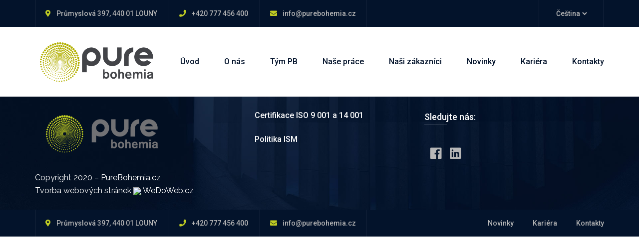

--- FILE ---
content_type: text/html; charset=UTF-8
request_url: https://purebohemia.cz/service/thin-film-industry/
body_size: 12765
content:
<!doctype html>
<html lang="cs-CZ">
<head>
	<meta charset="UTF-8">
	<meta name="viewport" content="width=device-width, initial-scale=1">
	<link rel="profile" href="https://gmpg.org/xfn/11">

	<title>Thin film industry &#8211; Pure Bohemia s.r.o.</title>
<meta name='robots' content='max-image-preview:large' />
<link rel='dns-prefetch' href='//fonts.googleapis.com' />
<link href='https://fonts.gstatic.com' crossorigin rel='preconnect' />
<link rel="alternate" type="application/rss+xml" title="Pure Bohemia s.r.o. &raquo; RSS zdroj" href="https://purebohemia.cz/feed/" />
<link rel="alternate" type="application/rss+xml" title="Pure Bohemia s.r.o. &raquo; RSS komentářů" href="https://purebohemia.cz/comments/feed/" />
<script type="text/javascript">
window._wpemojiSettings = {"baseUrl":"https:\/\/s.w.org\/images\/core\/emoji\/14.0.0\/72x72\/","ext":".png","svgUrl":"https:\/\/s.w.org\/images\/core\/emoji\/14.0.0\/svg\/","svgExt":".svg","source":{"concatemoji":"https:\/\/purebohemia.cz\/wp-includes\/js\/wp-emoji-release.min.js?ver=6.3.7"}};
/*! This file is auto-generated */
!function(i,n){var o,s,e;function c(e){try{var t={supportTests:e,timestamp:(new Date).valueOf()};sessionStorage.setItem(o,JSON.stringify(t))}catch(e){}}function p(e,t,n){e.clearRect(0,0,e.canvas.width,e.canvas.height),e.fillText(t,0,0);var t=new Uint32Array(e.getImageData(0,0,e.canvas.width,e.canvas.height).data),r=(e.clearRect(0,0,e.canvas.width,e.canvas.height),e.fillText(n,0,0),new Uint32Array(e.getImageData(0,0,e.canvas.width,e.canvas.height).data));return t.every(function(e,t){return e===r[t]})}function u(e,t,n){switch(t){case"flag":return n(e,"\ud83c\udff3\ufe0f\u200d\u26a7\ufe0f","\ud83c\udff3\ufe0f\u200b\u26a7\ufe0f")?!1:!n(e,"\ud83c\uddfa\ud83c\uddf3","\ud83c\uddfa\u200b\ud83c\uddf3")&&!n(e,"\ud83c\udff4\udb40\udc67\udb40\udc62\udb40\udc65\udb40\udc6e\udb40\udc67\udb40\udc7f","\ud83c\udff4\u200b\udb40\udc67\u200b\udb40\udc62\u200b\udb40\udc65\u200b\udb40\udc6e\u200b\udb40\udc67\u200b\udb40\udc7f");case"emoji":return!n(e,"\ud83e\udef1\ud83c\udffb\u200d\ud83e\udef2\ud83c\udfff","\ud83e\udef1\ud83c\udffb\u200b\ud83e\udef2\ud83c\udfff")}return!1}function f(e,t,n){var r="undefined"!=typeof WorkerGlobalScope&&self instanceof WorkerGlobalScope?new OffscreenCanvas(300,150):i.createElement("canvas"),a=r.getContext("2d",{willReadFrequently:!0}),o=(a.textBaseline="top",a.font="600 32px Arial",{});return e.forEach(function(e){o[e]=t(a,e,n)}),o}function t(e){var t=i.createElement("script");t.src=e,t.defer=!0,i.head.appendChild(t)}"undefined"!=typeof Promise&&(o="wpEmojiSettingsSupports",s=["flag","emoji"],n.supports={everything:!0,everythingExceptFlag:!0},e=new Promise(function(e){i.addEventListener("DOMContentLoaded",e,{once:!0})}),new Promise(function(t){var n=function(){try{var e=JSON.parse(sessionStorage.getItem(o));if("object"==typeof e&&"number"==typeof e.timestamp&&(new Date).valueOf()<e.timestamp+604800&&"object"==typeof e.supportTests)return e.supportTests}catch(e){}return null}();if(!n){if("undefined"!=typeof Worker&&"undefined"!=typeof OffscreenCanvas&&"undefined"!=typeof URL&&URL.createObjectURL&&"undefined"!=typeof Blob)try{var e="postMessage("+f.toString()+"("+[JSON.stringify(s),u.toString(),p.toString()].join(",")+"));",r=new Blob([e],{type:"text/javascript"}),a=new Worker(URL.createObjectURL(r),{name:"wpTestEmojiSupports"});return void(a.onmessage=function(e){c(n=e.data),a.terminate(),t(n)})}catch(e){}c(n=f(s,u,p))}t(n)}).then(function(e){for(var t in e)n.supports[t]=e[t],n.supports.everything=n.supports.everything&&n.supports[t],"flag"!==t&&(n.supports.everythingExceptFlag=n.supports.everythingExceptFlag&&n.supports[t]);n.supports.everythingExceptFlag=n.supports.everythingExceptFlag&&!n.supports.flag,n.DOMReady=!1,n.readyCallback=function(){n.DOMReady=!0}}).then(function(){return e}).then(function(){var e;n.supports.everything||(n.readyCallback(),(e=n.source||{}).concatemoji?t(e.concatemoji):e.wpemoji&&e.twemoji&&(t(e.twemoji),t(e.wpemoji)))}))}((window,document),window._wpemojiSettings);
</script>
<style type="text/css">
img.wp-smiley,
img.emoji {
	display: inline !important;
	border: none !important;
	box-shadow: none !important;
	height: 1em !important;
	width: 1em !important;
	margin: 0 0.07em !important;
	vertical-align: -0.1em !important;
	background: none !important;
	padding: 0 !important;
}
</style>
	<link rel='stylesheet' id='wp-block-library-css' href='https://purebohemia.cz/wp-includes/css/dist/block-library/style.min.css?ver=6.3.7' type='text/css' media='all' />
<style id='classic-theme-styles-inline-css' type='text/css'>
/*! This file is auto-generated */
.wp-block-button__link{color:#fff;background-color:#32373c;border-radius:9999px;box-shadow:none;text-decoration:none;padding:calc(.667em + 2px) calc(1.333em + 2px);font-size:1.125em}.wp-block-file__button{background:#32373c;color:#fff;text-decoration:none}
</style>
<style id='global-styles-inline-css' type='text/css'>
body{--wp--preset--color--black: #000000;--wp--preset--color--cyan-bluish-gray: #abb8c3;--wp--preset--color--white: #ffffff;--wp--preset--color--pale-pink: #f78da7;--wp--preset--color--vivid-red: #cf2e2e;--wp--preset--color--luminous-vivid-orange: #ff6900;--wp--preset--color--luminous-vivid-amber: #fcb900;--wp--preset--color--light-green-cyan: #7bdcb5;--wp--preset--color--vivid-green-cyan: #00d084;--wp--preset--color--pale-cyan-blue: #8ed1fc;--wp--preset--color--vivid-cyan-blue: #0693e3;--wp--preset--color--vivid-purple: #9b51e0;--wp--preset--gradient--vivid-cyan-blue-to-vivid-purple: linear-gradient(135deg,rgba(6,147,227,1) 0%,rgb(155,81,224) 100%);--wp--preset--gradient--light-green-cyan-to-vivid-green-cyan: linear-gradient(135deg,rgb(122,220,180) 0%,rgb(0,208,130) 100%);--wp--preset--gradient--luminous-vivid-amber-to-luminous-vivid-orange: linear-gradient(135deg,rgba(252,185,0,1) 0%,rgba(255,105,0,1) 100%);--wp--preset--gradient--luminous-vivid-orange-to-vivid-red: linear-gradient(135deg,rgba(255,105,0,1) 0%,rgb(207,46,46) 100%);--wp--preset--gradient--very-light-gray-to-cyan-bluish-gray: linear-gradient(135deg,rgb(238,238,238) 0%,rgb(169,184,195) 100%);--wp--preset--gradient--cool-to-warm-spectrum: linear-gradient(135deg,rgb(74,234,220) 0%,rgb(151,120,209) 20%,rgb(207,42,186) 40%,rgb(238,44,130) 60%,rgb(251,105,98) 80%,rgb(254,248,76) 100%);--wp--preset--gradient--blush-light-purple: linear-gradient(135deg,rgb(255,206,236) 0%,rgb(152,150,240) 100%);--wp--preset--gradient--blush-bordeaux: linear-gradient(135deg,rgb(254,205,165) 0%,rgb(254,45,45) 50%,rgb(107,0,62) 100%);--wp--preset--gradient--luminous-dusk: linear-gradient(135deg,rgb(255,203,112) 0%,rgb(199,81,192) 50%,rgb(65,88,208) 100%);--wp--preset--gradient--pale-ocean: linear-gradient(135deg,rgb(255,245,203) 0%,rgb(182,227,212) 50%,rgb(51,167,181) 100%);--wp--preset--gradient--electric-grass: linear-gradient(135deg,rgb(202,248,128) 0%,rgb(113,206,126) 100%);--wp--preset--gradient--midnight: linear-gradient(135deg,rgb(2,3,129) 0%,rgb(40,116,252) 100%);--wp--preset--font-size--small: 13px;--wp--preset--font-size--medium: 20px;--wp--preset--font-size--large: 36px;--wp--preset--font-size--x-large: 42px;--wp--preset--spacing--20: 0.44rem;--wp--preset--spacing--30: 0.67rem;--wp--preset--spacing--40: 1rem;--wp--preset--spacing--50: 1.5rem;--wp--preset--spacing--60: 2.25rem;--wp--preset--spacing--70: 3.38rem;--wp--preset--spacing--80: 5.06rem;--wp--preset--shadow--natural: 6px 6px 9px rgba(0, 0, 0, 0.2);--wp--preset--shadow--deep: 12px 12px 50px rgba(0, 0, 0, 0.4);--wp--preset--shadow--sharp: 6px 6px 0px rgba(0, 0, 0, 0.2);--wp--preset--shadow--outlined: 6px 6px 0px -3px rgba(255, 255, 255, 1), 6px 6px rgba(0, 0, 0, 1);--wp--preset--shadow--crisp: 6px 6px 0px rgba(0, 0, 0, 1);}:where(.is-layout-flex){gap: 0.5em;}:where(.is-layout-grid){gap: 0.5em;}body .is-layout-flow > .alignleft{float: left;margin-inline-start: 0;margin-inline-end: 2em;}body .is-layout-flow > .alignright{float: right;margin-inline-start: 2em;margin-inline-end: 0;}body .is-layout-flow > .aligncenter{margin-left: auto !important;margin-right: auto !important;}body .is-layout-constrained > .alignleft{float: left;margin-inline-start: 0;margin-inline-end: 2em;}body .is-layout-constrained > .alignright{float: right;margin-inline-start: 2em;margin-inline-end: 0;}body .is-layout-constrained > .aligncenter{margin-left: auto !important;margin-right: auto !important;}body .is-layout-constrained > :where(:not(.alignleft):not(.alignright):not(.alignfull)){max-width: var(--wp--style--global--content-size);margin-left: auto !important;margin-right: auto !important;}body .is-layout-constrained > .alignwide{max-width: var(--wp--style--global--wide-size);}body .is-layout-flex{display: flex;}body .is-layout-flex{flex-wrap: wrap;align-items: center;}body .is-layout-flex > *{margin: 0;}body .is-layout-grid{display: grid;}body .is-layout-grid > *{margin: 0;}:where(.wp-block-columns.is-layout-flex){gap: 2em;}:where(.wp-block-columns.is-layout-grid){gap: 2em;}:where(.wp-block-post-template.is-layout-flex){gap: 1.25em;}:where(.wp-block-post-template.is-layout-grid){gap: 1.25em;}.has-black-color{color: var(--wp--preset--color--black) !important;}.has-cyan-bluish-gray-color{color: var(--wp--preset--color--cyan-bluish-gray) !important;}.has-white-color{color: var(--wp--preset--color--white) !important;}.has-pale-pink-color{color: var(--wp--preset--color--pale-pink) !important;}.has-vivid-red-color{color: var(--wp--preset--color--vivid-red) !important;}.has-luminous-vivid-orange-color{color: var(--wp--preset--color--luminous-vivid-orange) !important;}.has-luminous-vivid-amber-color{color: var(--wp--preset--color--luminous-vivid-amber) !important;}.has-light-green-cyan-color{color: var(--wp--preset--color--light-green-cyan) !important;}.has-vivid-green-cyan-color{color: var(--wp--preset--color--vivid-green-cyan) !important;}.has-pale-cyan-blue-color{color: var(--wp--preset--color--pale-cyan-blue) !important;}.has-vivid-cyan-blue-color{color: var(--wp--preset--color--vivid-cyan-blue) !important;}.has-vivid-purple-color{color: var(--wp--preset--color--vivid-purple) !important;}.has-black-background-color{background-color: var(--wp--preset--color--black) !important;}.has-cyan-bluish-gray-background-color{background-color: var(--wp--preset--color--cyan-bluish-gray) !important;}.has-white-background-color{background-color: var(--wp--preset--color--white) !important;}.has-pale-pink-background-color{background-color: var(--wp--preset--color--pale-pink) !important;}.has-vivid-red-background-color{background-color: var(--wp--preset--color--vivid-red) !important;}.has-luminous-vivid-orange-background-color{background-color: var(--wp--preset--color--luminous-vivid-orange) !important;}.has-luminous-vivid-amber-background-color{background-color: var(--wp--preset--color--luminous-vivid-amber) !important;}.has-light-green-cyan-background-color{background-color: var(--wp--preset--color--light-green-cyan) !important;}.has-vivid-green-cyan-background-color{background-color: var(--wp--preset--color--vivid-green-cyan) !important;}.has-pale-cyan-blue-background-color{background-color: var(--wp--preset--color--pale-cyan-blue) !important;}.has-vivid-cyan-blue-background-color{background-color: var(--wp--preset--color--vivid-cyan-blue) !important;}.has-vivid-purple-background-color{background-color: var(--wp--preset--color--vivid-purple) !important;}.has-black-border-color{border-color: var(--wp--preset--color--black) !important;}.has-cyan-bluish-gray-border-color{border-color: var(--wp--preset--color--cyan-bluish-gray) !important;}.has-white-border-color{border-color: var(--wp--preset--color--white) !important;}.has-pale-pink-border-color{border-color: var(--wp--preset--color--pale-pink) !important;}.has-vivid-red-border-color{border-color: var(--wp--preset--color--vivid-red) !important;}.has-luminous-vivid-orange-border-color{border-color: var(--wp--preset--color--luminous-vivid-orange) !important;}.has-luminous-vivid-amber-border-color{border-color: var(--wp--preset--color--luminous-vivid-amber) !important;}.has-light-green-cyan-border-color{border-color: var(--wp--preset--color--light-green-cyan) !important;}.has-vivid-green-cyan-border-color{border-color: var(--wp--preset--color--vivid-green-cyan) !important;}.has-pale-cyan-blue-border-color{border-color: var(--wp--preset--color--pale-cyan-blue) !important;}.has-vivid-cyan-blue-border-color{border-color: var(--wp--preset--color--vivid-cyan-blue) !important;}.has-vivid-purple-border-color{border-color: var(--wp--preset--color--vivid-purple) !important;}.has-vivid-cyan-blue-to-vivid-purple-gradient-background{background: var(--wp--preset--gradient--vivid-cyan-blue-to-vivid-purple) !important;}.has-light-green-cyan-to-vivid-green-cyan-gradient-background{background: var(--wp--preset--gradient--light-green-cyan-to-vivid-green-cyan) !important;}.has-luminous-vivid-amber-to-luminous-vivid-orange-gradient-background{background: var(--wp--preset--gradient--luminous-vivid-amber-to-luminous-vivid-orange) !important;}.has-luminous-vivid-orange-to-vivid-red-gradient-background{background: var(--wp--preset--gradient--luminous-vivid-orange-to-vivid-red) !important;}.has-very-light-gray-to-cyan-bluish-gray-gradient-background{background: var(--wp--preset--gradient--very-light-gray-to-cyan-bluish-gray) !important;}.has-cool-to-warm-spectrum-gradient-background{background: var(--wp--preset--gradient--cool-to-warm-spectrum) !important;}.has-blush-light-purple-gradient-background{background: var(--wp--preset--gradient--blush-light-purple) !important;}.has-blush-bordeaux-gradient-background{background: var(--wp--preset--gradient--blush-bordeaux) !important;}.has-luminous-dusk-gradient-background{background: var(--wp--preset--gradient--luminous-dusk) !important;}.has-pale-ocean-gradient-background{background: var(--wp--preset--gradient--pale-ocean) !important;}.has-electric-grass-gradient-background{background: var(--wp--preset--gradient--electric-grass) !important;}.has-midnight-gradient-background{background: var(--wp--preset--gradient--midnight) !important;}.has-small-font-size{font-size: var(--wp--preset--font-size--small) !important;}.has-medium-font-size{font-size: var(--wp--preset--font-size--medium) !important;}.has-large-font-size{font-size: var(--wp--preset--font-size--large) !important;}.has-x-large-font-size{font-size: var(--wp--preset--font-size--x-large) !important;}
.wp-block-navigation a:where(:not(.wp-element-button)){color: inherit;}
:where(.wp-block-post-template.is-layout-flex){gap: 1.25em;}:where(.wp-block-post-template.is-layout-grid){gap: 1.25em;}
:where(.wp-block-columns.is-layout-flex){gap: 2em;}:where(.wp-block-columns.is-layout-grid){gap: 2em;}
.wp-block-pullquote{font-size: 1.5em;line-height: 1.6;}
</style>
<link rel='stylesheet' id='contact-form-7-css' href='https://purebohemia.cz/wp-content/plugins/contact-form-7/includes/css/styles.css?ver=5.4' type='text/css' media='all' />
<link rel='stylesheet' id='rs-plugin-settings-css' href='https://purebohemia.cz/wp-content/plugins/revslider/public/assets/css/rs6.css?ver=6.4.2' type='text/css' media='all' />
<style id='rs-plugin-settings-inline-css' type='text/css'>
#rs-demo-id {}
</style>
<link rel='stylesheet' id='industris-fonts-css' href='https://fonts.googleapis.com/css?family=Roboto%3A100%2C100i%2C300%2C300i%2C400%2C400i%2C500%2C500i%2C700%2C700i%2C900%2C900i%7CRaleway%3A300%2C300i%2C400%2C400i%2C500%2C500i%2C600%2C600i%2C700%2C700i%2C800%2C800i%2C900%2C900i&#038;subset=latin%2Clatin-ext' type='text/css' media='all' />
<link rel='stylesheet' id='bootstrap-css' href='https://purebohemia.cz/wp-content/themes/industris/css/bootstrap.css?ver=4.0' type='text/css' media='all' />
<link rel='stylesheet' id='industris-awesome-font-css' href='https://purebohemia.cz/wp-content/themes/industris/css/font-awesome.css?ver=6.3.7' type='text/css' media='all' />
<link rel='stylesheet' id='ionicon-font-css' href='https://purebohemia.cz/wp-content/themes/industris/css/ionicon.css?ver=6.3.7' type='text/css' media='all' />
<link rel='stylesheet' id='slick-slider-css' href='https://purebohemia.cz/wp-content/themes/industris/css/slick.css?ver=6.3.7' type='text/css' media='all' />
<link rel='stylesheet' id='slick-theme-css' href='https://purebohemia.cz/wp-content/themes/industris/css/slick-theme.css?ver=6.3.7' type='text/css' media='all' />
<link rel='stylesheet' id='industris-preload-css' href='https://purebohemia.cz/wp-content/themes/industris/css/royal-preload.css?ver=6.3.7' type='text/css' media='all' />
<link rel='stylesheet' id='magnific-popup-css' href='https://purebohemia.cz/wp-content/themes/industris/css/magnific-popup.css?ver=6.3.7' type='text/css' media='all' />
<link rel='stylesheet' id='industris-style-css' href='https://purebohemia.cz/wp-content/themes/industris/style.css?ver=6.3.7' type='text/css' media='all' />
<script type='text/javascript' src='https://purebohemia.cz/wp-includes/js/jquery/jquery.min.js?ver=3.7.0' id='jquery-core-js'></script>
<script type='text/javascript' src='https://purebohemia.cz/wp-includes/js/jquery/jquery-migrate.min.js?ver=3.4.1' id='jquery-migrate-js'></script>
<script type='text/javascript' src='https://purebohemia.cz/wp-content/plugins/revslider/public/assets/js/rbtools.min.js?ver=6.4.2' id='tp-tools-js'></script>
<script type='text/javascript' src='https://purebohemia.cz/wp-content/plugins/revslider/public/assets/js/rs6.min.js?ver=6.4.2' id='revmin-js'></script>
<script type='text/javascript' src='https://purebohemia.cz/wp-content/themes/industris/js/royal_preloader.min.js?ver=1.0' id='industris-royal-preloader-js'></script>
<link rel="https://api.w.org/" href="https://purebohemia.cz/wp-json/" /><link rel="EditURI" type="application/rsd+xml" title="RSD" href="https://purebohemia.cz/xmlrpc.php?rsd" />
<meta name="generator" content="WordPress 6.3.7" />
<link rel="canonical" href="https://purebohemia.cz/service/thin-film-industry/" />
<link rel='shortlink' href='https://purebohemia.cz/?p=2334' />
<link rel="alternate" type="application/json+oembed" href="https://purebohemia.cz/wp-json/oembed/1.0/embed?url=https%3A%2F%2Fpurebohemia.cz%2Fservice%2Fthin-film-industry%2F" />
<link rel="alternate" type="text/xml+oembed" href="https://purebohemia.cz/wp-json/oembed/1.0/embed?url=https%3A%2F%2Fpurebohemia.cz%2Fservice%2Fthin-film-industry%2F&#038;format=xml" />
<style type="text/css">

            	/*Background Color*/
    			blockquote:before,
                .bg-primary,
                .btn,
                .btn.btn-second:hover, .btn.btn-second:focus,
                .main-navigation li ul a:hover,
                .page-pagination li span, .page-pagination li a:hover,
                .blog-post .tagcloud a:hover,
                .comments-area .comment-item .comment-reply a:hover,
                .widget .tagcloud a:hover,
                .site-content .widget ul:not(.recent-news) > li a:hover,
                .site-content .widget ul:not(.recent-news) > li.current-menu-item a,
                .slick-dotted .slick-dots li.slick-active button,
                .ot-button .btn.has-icon i,
                .process-bar .step-item .line,
                .video-popup a:hover,
                .featured-projects-with-nav .project-info-nav-wraper .project-info-nav-inner,
                .mc4wp-form button,
                #back-to-top,
                .woocommerce table.cart td.actions button.button,
                .woocommerce .wc-proceed-to-checkout a.checkout-button,
                .woocommerce span.onsale,
                .woocommerce ul.products li.product .product-info a.add_to_cart_button, .woocommerce ul.products li.product .product-info a.added_to_cart,
                .content-woocommerce nav.woocommerce-pagination ul.page-numbers li span.current, .content-woocommerce nav.woocommerce-pagination ul.page-numbers li a:hover,
                .inner-content-wrap button.button.alt, .inner-content-wrap a.button.wc-forward,
                .inner-content-wrap div.product div.woocommerce-tabs #reviews .form-submit #submit,
                form.woocommerce-checkout .woocommerce-checkout-payment button.button.alt,
                .woocommerce form.woocommerce-form-coupon button.button, .woocommerce form.woocommerce-form-login button.button,
                .woocommerce .return-to-shop a.button,
                .woocommerce-account .woocommerce form.login button.button, .woocommerce-account .woocommerce form.lost_reset_password button.button, .woocommerce-account .woocommerce form.register button.button, .woocommerce-account .woocommerce form.edit-account button.button,
                .product-sidebar .widget_price_filter .price_slider_wrapper .ui-widget-content .ui-slider-range,
                .product-sidebar .widget_price_filter .price_slider_wrapper .ui-widget-content .ui-slider-handle,
                .product-sidebar .widget_price_filter .price_slider_wrapper .price_slider_amount button{background: #c1cd23}

                /*Border Color*/
                .page-pagination li span, .page-pagination li a:hover,
                .slick-dotted .slick-dots li.slick-active,
                .process-bar .step-item .line:before,
                .woocommerce ul.products li.product:hover .product-thumbnail,
                .content-woocommerce nav.woocommerce-pagination ul.page-numbers li span.current, .content-woocommerce nav.woocommerce-pagination ul.page-numbers li a:hover,
                .inner-content-wrap div.product div.images .flex-control-thumbs > li img.flex-active{border-color: #c1cd23}

                /*Border-top Color*/
                .main-navigation li ul{border-top-color: #c1cd23}

    			/*Color*/
			    .text-primary,
                a:hover, a:focus, a:active,
                .top-bar a:hover,
                .toggle_search .icon:hover,
                .info-list li i,
                .header2 .cart-btn .cart-header:hover,
                .main-navigation .menu-main-menu-container > ul > li.menu-item-has-children:hover > a:after,
                .main-navigation .menu-main-menu-container > ul > li.current-menu-ancestor > a, .main-navigation .menu-main-menu-container > ul > li.current-menu-ancestor > a:after,
                .main-navigation li.current-menu-item > a,
                .header2 .main-navigation .menu-main-menu-container > ul > li > a:hover,
                .header2 .main-navigation .menu-main-menu-container > ul > li.current-menu-ancestor > a, .header2 .main-navigation .menu-main-menu-container > ul > li.current-menu-item > a,
                .header_mobile .mobile_nav .mobile_mainmenu li li a:hover,.header_mobile .mobile_nav .mobile_mainmenu ul > li > ul > li.current-menu-ancestor > a,
                .header_mobile .mobile_nav .mobile_mainmenu > li > a:hover, .header_mobile .mobile_nav .mobile_mainmenu > li.current-menu-item > a,.header_mobile .mobile_nav .mobile_mainmenu > li.current-menu-ancestor > a,
                .page-header,
                .page-header .breadcrumbs li a:hover,
                .post-box .inner-post h4 a:hover,
                .post-box:hover .post-link,
                .rm-link.dark:hover,
                .btn-details.light:hover, .btn-details.light:visited:hover,
                .iarrow .slick-arrow:not(.slick-disabled):hover,
                .industris-slides-wrapper .slick-arrow:hover,
                .team-wrap .team-social a:hover,
                .video-popup a,
                .testi-slider.no_shadow .testimonial-wrap i,
                .grid-projects .project-item .pmeta a:hover,
                .grid-projects .project-item h4 a:hover,
                .grid-projects .project-item .btn-details,
                .project-filter .cat-filter a.selected, .project-filter .cat-filter a:hover,
                .grid-services .service-item .service-info a:hover,
                .news-slider .post-box .inner-post h4 a:hover,
                .fun-facts .counter-wrapper i,
                .fun-facts .counter-wrapper .counter-title, .fun-facts .counter-wrapper .counter-number,
                .main-footer ul a:hover,
                .ot-socials a:hover,
                .woocommerce table.cart td a,
                .woocommerce .cart-collaterals table tbody tr td,
                .woocommerce ul.products li.product .product-info h2.woocommerce-loop-product__title:hover,
                .woocommerce ul.products li.product .product-info .price-rate .price,
                .inner-content-wrap div.entry-summary p.price,
                .inner-content-wrap div.entry-summary span.price,
                .inner-content-wrap .product_meta > span a:hover,
                .woocommerce p.stars a, .woocommerce .star-rating,
                .woocommerce p.stars a:before, .woocommerce .star-rating:before,
                form.woocommerce-checkout .woocommerce-checkout-review-order table tbody td.product-total,
                form.woocommerce-checkout .woocommerce-checkout-review-order table tfoot td, form.woocommerce-checkout .woocommerce-checkout-review-order table tfoot strong,
                .woocommerce .woocommerce-form-coupon-toggle .woocommerce-info .showcoupon, .woocommerce .woocommerce-form-coupon-toggle .woocommerce-info .showlogin, .woocommerce .woocommerce-form-login-toggle .woocommerce-info .showcoupon, .woocommerce .woocommerce-form-login-toggle .woocommerce-info .showlogin,
                .woocommerce-account .woocommerce nav.woocommerce-MyAccount-navigation ul > li a:hover,
                .product-sidebar .product-categories li.current-cat > a,
                .product-sidebar .widget_recent_reviews ul.product_list_widget li .product-title:hover, .product-sidebar .widget_top_rated_products ul.product_list_widget li .product-title:hover, .product-sidebar .widget_products ul.product_list_widget li .product-title:hover{color: #c1cd23} 
                .woocommerce table.cart td a.remove{color: #c1cd23!important}

			</style><meta name="generator" content="Powered by Slider Revolution 6.4.2 - responsive, Mobile-Friendly Slider Plugin for WordPress with comfortable drag and drop interface." />
<link rel="icon" href="https://purebohemia.cz/wp-content/uploads/2020/10/cropped-Artboard-2favicon-1-32x32.png" sizes="32x32" />
<link rel="icon" href="https://purebohemia.cz/wp-content/uploads/2020/10/cropped-Artboard-2favicon-1-192x192.png" sizes="192x192" />
<link rel="apple-touch-icon" href="https://purebohemia.cz/wp-content/uploads/2020/10/cropped-Artboard-2favicon-1-180x180.png" />
<meta name="msapplication-TileImage" content="https://purebohemia.cz/wp-content/uploads/2020/10/cropped-Artboard-2favicon-1-270x270.png" />
<script type="text/javascript">function setREVStartSize(e){
			//window.requestAnimationFrame(function() {				 
				window.RSIW = window.RSIW===undefined ? window.innerWidth : window.RSIW;	
				window.RSIH = window.RSIH===undefined ? window.innerHeight : window.RSIH;	
				try {								
					var pw = document.getElementById(e.c).parentNode.offsetWidth,
						newh;
					pw = pw===0 || isNaN(pw) ? window.RSIW : pw;
					e.tabw = e.tabw===undefined ? 0 : parseInt(e.tabw);
					e.thumbw = e.thumbw===undefined ? 0 : parseInt(e.thumbw);
					e.tabh = e.tabh===undefined ? 0 : parseInt(e.tabh);
					e.thumbh = e.thumbh===undefined ? 0 : parseInt(e.thumbh);
					e.tabhide = e.tabhide===undefined ? 0 : parseInt(e.tabhide);
					e.thumbhide = e.thumbhide===undefined ? 0 : parseInt(e.thumbhide);
					e.mh = e.mh===undefined || e.mh=="" || e.mh==="auto" ? 0 : parseInt(e.mh,0);		
					if(e.layout==="fullscreen" || e.l==="fullscreen") 						
						newh = Math.max(e.mh,window.RSIH);					
					else{					
						e.gw = Array.isArray(e.gw) ? e.gw : [e.gw];
						for (var i in e.rl) if (e.gw[i]===undefined || e.gw[i]===0) e.gw[i] = e.gw[i-1];					
						e.gh = e.el===undefined || e.el==="" || (Array.isArray(e.el) && e.el.length==0)? e.gh : e.el;
						e.gh = Array.isArray(e.gh) ? e.gh : [e.gh];
						for (var i in e.rl) if (e.gh[i]===undefined || e.gh[i]===0) e.gh[i] = e.gh[i-1];
											
						var nl = new Array(e.rl.length),
							ix = 0,						
							sl;					
						e.tabw = e.tabhide>=pw ? 0 : e.tabw;
						e.thumbw = e.thumbhide>=pw ? 0 : e.thumbw;
						e.tabh = e.tabhide>=pw ? 0 : e.tabh;
						e.thumbh = e.thumbhide>=pw ? 0 : e.thumbh;					
						for (var i in e.rl) nl[i] = e.rl[i]<window.RSIW ? 0 : e.rl[i];
						sl = nl[0];									
						for (var i in nl) if (sl>nl[i] && nl[i]>0) { sl = nl[i]; ix=i;}															
						var m = pw>(e.gw[ix]+e.tabw+e.thumbw) ? 1 : (pw-(e.tabw+e.thumbw)) / (e.gw[ix]);					
						newh =  (e.gh[ix] * m) + (e.tabh + e.thumbh);
					}				
					if(window.rs_init_css===undefined) window.rs_init_css = document.head.appendChild(document.createElement("style"));					
					document.getElementById(e.c).height = newh+"px";
					window.rs_init_css.innerHTML += "#"+e.c+"_wrapper { height: "+newh+"px }";				
				} catch(e){
					console.log("Failure at Presize of Slider:" + e)
				}					   
			//});
		  };</script>
		<style type="text/css" id="wp-custom-css">
			.header-home3 .bg-second{
  background: #014d97;
}
.footer3{
  background: #003663;
}
.footer3 .main-footer{
  background-image: url("http://wp.oceanthemes.net/industris/wp-content/uploads/sites/3/2019/10/bg-footer-home3.jpg")
}
.footer4{
  color: #03132b;
}
.footer4 .main-footer{
  background-image: url("http://wp.oceanthemes.net/industris/wp-content/uploads/sites/3/2019/10/bg-footer-home4.jpg")
}
.footer4 .main-footer ul a {
  color: #03132b;
}
.footer4 .main-footer ul a:hover,
.footer4 .ot-socials a:hover{
  color: #ffd100;
}

.footer4 .ot-socials a{
	color: #707070;
}
#souhlas-kontakt {width:auto}
.script-title{text-align: center;}
#nase-prace-services > div > div > div > div > img, #nasi-zakaznici-services > div > div > div > div > img {max-height:249px}
#nasi-zakaznici-services > div > div > div > div > a, #nasi-zakaznici-services > div > div > div > div > div > h4 > a{
  pointer-events: none;
  cursor: default;

}
/*separace galerie*/
/*@media screen and (min-width:770px){#separace-galerie > div > div > #gallery-1 > figure > div > a > img {max-height:calc(100vw / 11.25)}}*/
/*button pod úvodkou*/
#content > div > div > div > section.elementor-section.elementor-top-section.elementor-element.elementor-element-8c45045.elementor-section-full_width.elementor-section-height-default.elementor-section-height-default > div > div > div > div > div > div > div > div > div.industris-slides.slick-initialized.slick-slider.slick-dotted > ul {display:none}
/*menu */
@media screen and (min-width:1700px){
	#primary-menu {font-size:19px}
	}
@media screen and (max-width:1680px){
	#site-logo > a > img {width:279px !important;height:100px !important}
}
.slick-slide > div > div.icon-top {  
	margin-left: -30px;
    margin-right: -30px;
    margin-top: -45px;
	max-height: 174px;
    overflow: hidden;}
.icon-box-slider-wraper .img_rotate > div:after {top:110px}
.sticked #site-logo a img {width: auto}
.dtable > #site-logo > a > img {width:auto ! important}
#btn-uvod{z-index:99999999999999;position:absolute}
#rev_slider_2_1 > rs-slides > rs-slide > div, #rev_slider_1_1 > rs-slides > rs-slide > div{transform:none !important}
.page-id-120 h1.page-title {visibility:hidden !important}
@media screen and (max-width:1400px){
	.page-id-120 #content > div.page-header.dtable {background-position-x: -222px;}
}

.grid-services .service-item .service-info {    width: 100%;
    text-align: center;}


		</style>
		<style id="kirki-inline-styles">#site-logo a img{width:298px;height:120px;}#site-logo{padding-top:20px;padding-bottom:20px;padding-left:0;padding-right:0;}#royal_preloader.royal_preloader_logo .royal_preloader_percentage{font-family:Roboto;font-size:13px;font-weight:400;letter-spacing:2px;line-height:40px;text-align:center;text-transform:none;}.page-header{background-image:url("https://purebohemia.cz/wp-content/uploads/2021/04/HEADERtym.jpg");min-height:450px;}.page-title{font-size:50px;}.main-footer{padding-top:30px;padding-bottom:5px;background-image:url("https://purebohemia.cz/wp-content/uploads/2020/10/bg-footer.jpg");}/* cyrillic-ext */
@font-face {
  font-family: 'Roboto';
  font-style: normal;
  font-weight: 400;
  font-stretch: normal;
  font-display: swap;
  src: url(https://purebohemia.cz/wp-content/fonts/roboto/font) format('woff');
  unicode-range: U+0460-052F, U+1C80-1C8A, U+20B4, U+2DE0-2DFF, U+A640-A69F, U+FE2E-FE2F;
}
/* cyrillic */
@font-face {
  font-family: 'Roboto';
  font-style: normal;
  font-weight: 400;
  font-stretch: normal;
  font-display: swap;
  src: url(https://purebohemia.cz/wp-content/fonts/roboto/font) format('woff');
  unicode-range: U+0301, U+0400-045F, U+0490-0491, U+04B0-04B1, U+2116;
}
/* greek-ext */
@font-face {
  font-family: 'Roboto';
  font-style: normal;
  font-weight: 400;
  font-stretch: normal;
  font-display: swap;
  src: url(https://purebohemia.cz/wp-content/fonts/roboto/font) format('woff');
  unicode-range: U+1F00-1FFF;
}
/* greek */
@font-face {
  font-family: 'Roboto';
  font-style: normal;
  font-weight: 400;
  font-stretch: normal;
  font-display: swap;
  src: url(https://purebohemia.cz/wp-content/fonts/roboto/font) format('woff');
  unicode-range: U+0370-0377, U+037A-037F, U+0384-038A, U+038C, U+038E-03A1, U+03A3-03FF;
}
/* math */
@font-face {
  font-family: 'Roboto';
  font-style: normal;
  font-weight: 400;
  font-stretch: normal;
  font-display: swap;
  src: url(https://purebohemia.cz/wp-content/fonts/roboto/font) format('woff');
  unicode-range: U+0302-0303, U+0305, U+0307-0308, U+0310, U+0312, U+0315, U+031A, U+0326-0327, U+032C, U+032F-0330, U+0332-0333, U+0338, U+033A, U+0346, U+034D, U+0391-03A1, U+03A3-03A9, U+03B1-03C9, U+03D1, U+03D5-03D6, U+03F0-03F1, U+03F4-03F5, U+2016-2017, U+2034-2038, U+203C, U+2040, U+2043, U+2047, U+2050, U+2057, U+205F, U+2070-2071, U+2074-208E, U+2090-209C, U+20D0-20DC, U+20E1, U+20E5-20EF, U+2100-2112, U+2114-2115, U+2117-2121, U+2123-214F, U+2190, U+2192, U+2194-21AE, U+21B0-21E5, U+21F1-21F2, U+21F4-2211, U+2213-2214, U+2216-22FF, U+2308-230B, U+2310, U+2319, U+231C-2321, U+2336-237A, U+237C, U+2395, U+239B-23B7, U+23D0, U+23DC-23E1, U+2474-2475, U+25AF, U+25B3, U+25B7, U+25BD, U+25C1, U+25CA, U+25CC, U+25FB, U+266D-266F, U+27C0-27FF, U+2900-2AFF, U+2B0E-2B11, U+2B30-2B4C, U+2BFE, U+3030, U+FF5B, U+FF5D, U+1D400-1D7FF, U+1EE00-1EEFF;
}
/* symbols */
@font-face {
  font-family: 'Roboto';
  font-style: normal;
  font-weight: 400;
  font-stretch: normal;
  font-display: swap;
  src: url(https://purebohemia.cz/wp-content/fonts/roboto/font) format('woff');
  unicode-range: U+0001-000C, U+000E-001F, U+007F-009F, U+20DD-20E0, U+20E2-20E4, U+2150-218F, U+2190, U+2192, U+2194-2199, U+21AF, U+21E6-21F0, U+21F3, U+2218-2219, U+2299, U+22C4-22C6, U+2300-243F, U+2440-244A, U+2460-24FF, U+25A0-27BF, U+2800-28FF, U+2921-2922, U+2981, U+29BF, U+29EB, U+2B00-2BFF, U+4DC0-4DFF, U+FFF9-FFFB, U+10140-1018E, U+10190-1019C, U+101A0, U+101D0-101FD, U+102E0-102FB, U+10E60-10E7E, U+1D2C0-1D2D3, U+1D2E0-1D37F, U+1F000-1F0FF, U+1F100-1F1AD, U+1F1E6-1F1FF, U+1F30D-1F30F, U+1F315, U+1F31C, U+1F31E, U+1F320-1F32C, U+1F336, U+1F378, U+1F37D, U+1F382, U+1F393-1F39F, U+1F3A7-1F3A8, U+1F3AC-1F3AF, U+1F3C2, U+1F3C4-1F3C6, U+1F3CA-1F3CE, U+1F3D4-1F3E0, U+1F3ED, U+1F3F1-1F3F3, U+1F3F5-1F3F7, U+1F408, U+1F415, U+1F41F, U+1F426, U+1F43F, U+1F441-1F442, U+1F444, U+1F446-1F449, U+1F44C-1F44E, U+1F453, U+1F46A, U+1F47D, U+1F4A3, U+1F4B0, U+1F4B3, U+1F4B9, U+1F4BB, U+1F4BF, U+1F4C8-1F4CB, U+1F4D6, U+1F4DA, U+1F4DF, U+1F4E3-1F4E6, U+1F4EA-1F4ED, U+1F4F7, U+1F4F9-1F4FB, U+1F4FD-1F4FE, U+1F503, U+1F507-1F50B, U+1F50D, U+1F512-1F513, U+1F53E-1F54A, U+1F54F-1F5FA, U+1F610, U+1F650-1F67F, U+1F687, U+1F68D, U+1F691, U+1F694, U+1F698, U+1F6AD, U+1F6B2, U+1F6B9-1F6BA, U+1F6BC, U+1F6C6-1F6CF, U+1F6D3-1F6D7, U+1F6E0-1F6EA, U+1F6F0-1F6F3, U+1F6F7-1F6FC, U+1F700-1F7FF, U+1F800-1F80B, U+1F810-1F847, U+1F850-1F859, U+1F860-1F887, U+1F890-1F8AD, U+1F8B0-1F8BB, U+1F8C0-1F8C1, U+1F900-1F90B, U+1F93B, U+1F946, U+1F984, U+1F996, U+1F9E9, U+1FA00-1FA6F, U+1FA70-1FA7C, U+1FA80-1FA89, U+1FA8F-1FAC6, U+1FACE-1FADC, U+1FADF-1FAE9, U+1FAF0-1FAF8, U+1FB00-1FBFF;
}
/* vietnamese */
@font-face {
  font-family: 'Roboto';
  font-style: normal;
  font-weight: 400;
  font-stretch: normal;
  font-display: swap;
  src: url(https://purebohemia.cz/wp-content/fonts/roboto/font) format('woff');
  unicode-range: U+0102-0103, U+0110-0111, U+0128-0129, U+0168-0169, U+01A0-01A1, U+01AF-01B0, U+0300-0301, U+0303-0304, U+0308-0309, U+0323, U+0329, U+1EA0-1EF9, U+20AB;
}
/* latin-ext */
@font-face {
  font-family: 'Roboto';
  font-style: normal;
  font-weight: 400;
  font-stretch: normal;
  font-display: swap;
  src: url(https://purebohemia.cz/wp-content/fonts/roboto/font) format('woff');
  unicode-range: U+0100-02BA, U+02BD-02C5, U+02C7-02CC, U+02CE-02D7, U+02DD-02FF, U+0304, U+0308, U+0329, U+1D00-1DBF, U+1E00-1E9F, U+1EF2-1EFF, U+2020, U+20A0-20AB, U+20AD-20C0, U+2113, U+2C60-2C7F, U+A720-A7FF;
}
/* latin */
@font-face {
  font-family: 'Roboto';
  font-style: normal;
  font-weight: 400;
  font-stretch: normal;
  font-display: swap;
  src: url(https://purebohemia.cz/wp-content/fonts/roboto/font) format('woff');
  unicode-range: U+0000-00FF, U+0131, U+0152-0153, U+02BB-02BC, U+02C6, U+02DA, U+02DC, U+0304, U+0308, U+0329, U+2000-206F, U+20AC, U+2122, U+2191, U+2193, U+2212, U+2215, U+FEFF, U+FFFD;
}/* devanagari */
@font-face {
  font-family: 'Poppins';
  font-style: normal;
  font-weight: 400;
  font-display: swap;
  src: url(https://purebohemia.cz/wp-content/fonts/poppins/font) format('woff');
  unicode-range: U+0900-097F, U+1CD0-1CF9, U+200C-200D, U+20A8, U+20B9, U+20F0, U+25CC, U+A830-A839, U+A8E0-A8FF, U+11B00-11B09;
}
/* latin-ext */
@font-face {
  font-family: 'Poppins';
  font-style: normal;
  font-weight: 400;
  font-display: swap;
  src: url(https://purebohemia.cz/wp-content/fonts/poppins/font) format('woff');
  unicode-range: U+0100-02BA, U+02BD-02C5, U+02C7-02CC, U+02CE-02D7, U+02DD-02FF, U+0304, U+0308, U+0329, U+1D00-1DBF, U+1E00-1E9F, U+1EF2-1EFF, U+2020, U+20A0-20AB, U+20AD-20C0, U+2113, U+2C60-2C7F, U+A720-A7FF;
}
/* latin */
@font-face {
  font-family: 'Poppins';
  font-style: normal;
  font-weight: 400;
  font-display: swap;
  src: url(https://purebohemia.cz/wp-content/fonts/poppins/font) format('woff');
  unicode-range: U+0000-00FF, U+0131, U+0152-0153, U+02BB-02BC, U+02C6, U+02DA, U+02DC, U+0304, U+0308, U+0329, U+2000-206F, U+20AC, U+2122, U+2191, U+2193, U+2212, U+2215, U+FEFF, U+FFFD;
}
/* devanagari */
@font-face {
  font-family: 'Poppins';
  font-style: normal;
  font-weight: 500;
  font-display: swap;
  src: url(https://purebohemia.cz/wp-content/fonts/poppins/font) format('woff');
  unicode-range: U+0900-097F, U+1CD0-1CF9, U+200C-200D, U+20A8, U+20B9, U+20F0, U+25CC, U+A830-A839, U+A8E0-A8FF, U+11B00-11B09;
}
/* latin-ext */
@font-face {
  font-family: 'Poppins';
  font-style: normal;
  font-weight: 500;
  font-display: swap;
  src: url(https://purebohemia.cz/wp-content/fonts/poppins/font) format('woff');
  unicode-range: U+0100-02BA, U+02BD-02C5, U+02C7-02CC, U+02CE-02D7, U+02DD-02FF, U+0304, U+0308, U+0329, U+1D00-1DBF, U+1E00-1E9F, U+1EF2-1EFF, U+2020, U+20A0-20AB, U+20AD-20C0, U+2113, U+2C60-2C7F, U+A720-A7FF;
}
/* latin */
@font-face {
  font-family: 'Poppins';
  font-style: normal;
  font-weight: 500;
  font-display: swap;
  src: url(https://purebohemia.cz/wp-content/fonts/poppins/font) format('woff');
  unicode-range: U+0000-00FF, U+0131, U+0152-0153, U+02BB-02BC, U+02C6, U+02DA, U+02DC, U+0304, U+0308, U+0329, U+2000-206F, U+20AC, U+2122, U+2191, U+2193, U+2212, U+2215, U+FEFF, U+FFFD;
}
/* devanagari */
@font-face {
  font-family: 'Poppins';
  font-style: normal;
  font-weight: 600;
  font-display: swap;
  src: url(https://purebohemia.cz/wp-content/fonts/poppins/font) format('woff');
  unicode-range: U+0900-097F, U+1CD0-1CF9, U+200C-200D, U+20A8, U+20B9, U+20F0, U+25CC, U+A830-A839, U+A8E0-A8FF, U+11B00-11B09;
}
/* latin-ext */
@font-face {
  font-family: 'Poppins';
  font-style: normal;
  font-weight: 600;
  font-display: swap;
  src: url(https://purebohemia.cz/wp-content/fonts/poppins/font) format('woff');
  unicode-range: U+0100-02BA, U+02BD-02C5, U+02C7-02CC, U+02CE-02D7, U+02DD-02FF, U+0304, U+0308, U+0329, U+1D00-1DBF, U+1E00-1E9F, U+1EF2-1EFF, U+2020, U+20A0-20AB, U+20AD-20C0, U+2113, U+2C60-2C7F, U+A720-A7FF;
}
/* latin */
@font-face {
  font-family: 'Poppins';
  font-style: normal;
  font-weight: 600;
  font-display: swap;
  src: url(https://purebohemia.cz/wp-content/fonts/poppins/font) format('woff');
  unicode-range: U+0000-00FF, U+0131, U+0152-0153, U+02BB-02BC, U+02C6, U+02DA, U+02DC, U+0304, U+0308, U+0329, U+2000-206F, U+20AC, U+2122, U+2191, U+2193, U+2212, U+2215, U+FEFF, U+FFFD;
}</style></head>

<body class="ot_service-template-default single single-ot_service postid-2334 royal_preloader elementor-default elementor-kit-1835">
<div id="page" class="site">
	<header id="site-header" class="site-header header1 is-sticky">
						<!-- Top bar start -->
		<div class="top-bar">
			<div class="container container-bigger">
					            <!-- contact info -->
	            <ul class="info-list f-left">
	                	                	                    <li>
	                        <i class="fa fa-map-marker-alt"></i>	                        Průmyslová 397, 440 01 LOUNY	                    </li>
	                	                    <li>
	                        <i class="fa fa-phone"></i>	                        <a href="tel:+420777456400">+420 777 456 400</a>	                    </li>
	                	                    <li>
	                        <i class="fa fa-envelope"></i>	                        <a href="mailto:info@purebohemia.cz">info@purebohemia.cz </a>	                    </li>
	                	            </ul>
	            <!-- contact info close -->
		                        <div class="f-right right-box dtable">
										<div class="poly-switcher dcell md-hidden sm-hidden">
						<ul class="polylang_langswitcher"><select name="lang_choice_1" id="lang_choice_1">
	<option value="cs" selected='selected'>Čeština</option>
	<option value="en">English</option>

</select>
<script type="text/javascript">
					//<![CDATA[
					var urls_1 = {"cs":"https:\/\/purebohemia.cz\/","en":"https:\/\/purebohemia.cz\/en\/purebohemia-en\/"};
					document.getElementById( "lang_choice_1" ).onchange = function() {
						location.href = urls_1[this.value];
					}
					//]]>
				</script></ul>					</div>
					                </div>
			</div>
		</div>
		<!-- Top bar close -->
		
		<!-- Main header start -->
		<div class="main-header md-hidden sm-hidden">
			<div class="container container-bigger">
				<div class="dtable">

					<div id="site-logo" class="dcell">
						<a href="https://purebohemia.cz/">
							<img src="https://purebohemia.cz/wp-content/uploads/2020/11/logo-gif.gif" alt="Pure Bohemia s.r.o.">
						</a>
					</div>

					<nav id="site-navigation" class="main-navigation dcell">			
						<ul id="primary-menu" class="menu"><li id="menu-item-1891" class="menu-item menu-item-type-post_type menu-item-object-page menu-item-home menu-item-1891"><a href="https://purebohemia.cz/">Úvod</a></li>
<li id="menu-item-1893" class="menu-item menu-item-type-post_type menu-item-object-page menu-item-1893"><a href="https://purebohemia.cz/o-nas/">O nás</a></li>
<li id="menu-item-1894" class="menu-item menu-item-type-post_type menu-item-object-page menu-item-1894"><a href="https://purebohemia.cz/tym-pure-bohemia/">Tým PB</a></li>
<li id="menu-item-1892" class="menu-item menu-item-type-post_type menu-item-object-page menu-item-1892"><a href="https://purebohemia.cz/sluzby-pure-bohemia/">Naše práce</a></li>
<li id="menu-item-1895" class="menu-item menu-item-type-post_type menu-item-object-page menu-item-1895"><a href="https://purebohemia.cz/zakaznici/">Naši zákazníci</a></li>
<li id="menu-item-1896" class="menu-item menu-item-type-post_type menu-item-object-page current_page_parent menu-item-1896"><a href="https://purebohemia.cz/novinky/">Novinky</a></li>
<li id="menu-item-1936" class="menu-item menu-item-type-post_type menu-item-object-page menu-item-1936"><a href="https://purebohemia.cz/kariera/">Kariéra</a></li>
<li id="menu-item-1898" class="menu-item menu-item-type-post_type menu-item-object-page menu-item-1898"><a href="https://purebohemia.cz/kontakty/">Kontakty</a></li>
</ul>					</nav>
					
					
				</div>
			</div>
		</div>		
		<!-- Main header close -->
				<!-- Header mobile open -->
		<div class="header_mobile">
	<div class="mlogo_wrapper container clearfix dtable">
        <div class="mobile_logo dcell">
            <a href="https://purebohemia.cz/"><img src="https://purebohemia.cz/wp-content/uploads/2020/11/logo-gif.gif" alt="Pure Bohemia s.r.o."></a>
    	</div>
        <div id="mmenu_toggle" class="dcell">
	        <button></button>
	    </div>
    </div>
    <div class="mmenu_wrapper">		
		<div class="mobile_nav collapse container">
			<ul id="menu-menu-cz" class="mobile_mainmenu"><li class="menu-item menu-item-type-post_type menu-item-object-page menu-item-home menu-item-1891"><a href="https://purebohemia.cz/">Úvod</a></li>
<li class="menu-item menu-item-type-post_type menu-item-object-page menu-item-1893"><a href="https://purebohemia.cz/o-nas/">O nás</a></li>
<li class="menu-item menu-item-type-post_type menu-item-object-page menu-item-1894"><a href="https://purebohemia.cz/tym-pure-bohemia/">Tým PB</a></li>
<li class="menu-item menu-item-type-post_type menu-item-object-page menu-item-1892"><a href="https://purebohemia.cz/sluzby-pure-bohemia/">Naše práce</a></li>
<li class="menu-item menu-item-type-post_type menu-item-object-page menu-item-1895"><a href="https://purebohemia.cz/zakaznici/">Naši zákazníci</a></li>
<li class="menu-item menu-item-type-post_type menu-item-object-page current_page_parent menu-item-1896"><a href="https://purebohemia.cz/novinky/">Novinky</a></li>
<li class="menu-item menu-item-type-post_type menu-item-object-page menu-item-1936"><a href="https://purebohemia.cz/kariera/">Kariéra</a></li>
<li class="menu-item menu-item-type-post_type menu-item-object-page menu-item-1898"><a href="https://purebohemia.cz/kontakty/">Kontakty</a></li>
</ul>		</div>   	
    </div>
</div>
		<!-- Header mobile close -->

	</header><!-- #site-header -->

	<div id="content" class="site-content">
    
    

	</div><!-- #content -->

	<footer id="site-footer" class="site-footer bg-second">
				    <div class="main-footer">
		    	<div class="container container-bigger">
			    	<div class="row">
			    		

	<div class="col-md-4 col-sm-4">
		<div class="widget-inner">
			<div id="media_image-3" class="widget widget_media_image"><a href="http://purebohemia.cz"><img width="268" height="90" src="https://purebohemia.cz/wp-content/uploads/2020/10/Artboard-1_1ikonyW268.png" class="image wp-image-1938  attachment-full size-full" alt="" decoding="async" style="max-width: 100%; height: auto;" loading="lazy" /></a></div><div id="text-4" class="widget widget_text">			<div class="textwidget"><p>Copyright 2020 &#8211; <a style="color: white;" href="https://purebohemia.cz/">PureBohemia.cz</a><br />
Tvorba webových stránek <a style="color: white;" href="https://wedoweb.cz" target="_blank" rel="noopener"><img decoding="async" style="height: 1em;" src="https://wedoweb.cz/logo_white.png" /> WeDoWeb.cz</a></p>
</div>
		</div>		</div>	    
	</div><!-- end col-lg-3 -->

	<div class="col-md-4 col-sm-4">
		<div class="widget-inner">
		    <div id="custom_html-2" class="widget_text widget widget_custom_html"><div class="textwidget custom-html-widget"><ul class="none-style font-second pleft-50">
<li><a href="/certifikat-cisteni-strojnich-soucasti-a-zarizeni">Certifikace ISO 9 001 a 14 001</a></li>
	<li><a target="_blank" href="/wp-content/uploads/2021/06/Pure-Bohemia-Politika-ISM-1.pdf" rel="noopener">Politika ISM</a></li>
<!-- <li><a href="/vop">Všeobecné obchodní podmínky</a></li>
  <li><a href="/ostatni-dokumenty">Ostatní dokumenty</a></li> -->
</ul></div></div>		</div>
	</div><!-- end col-lg-3 -->


	<div class="col-md-4 col-sm-4">
		<div class="widget-inner">
		    <div id="custom_html-4" class="widget_text widget widget_custom_html"><div class="textwidget custom-html-widget"><div class="ot-socials">
	<span class="font-second"><h4>Sledujte nás:</h4> </span>
	<a href="https://www.facebook.com/pure.bohemia.sro"><i style="font-size:30px" class="icon ion-logo-facebook"></i></a>
	<a href="https://cz.linkedin.com/company/purebohemia"><i style="font-size:30px" class="icon ion-logo-linkedin"></i></a>
</div>
</div></div>		</div>
	</div><!-- end col-lg-3 -->



			    	</div>
			    </div>
		    </div><!-- .main-footer -->
	    		<div class="footer-bottom">
			<div class="container container-bigger">
	            <div class="row">
	                <div class="col-lg-8 col-md-12">
													<ul class="info-list none-style">
																									<li>
										<i class="fa fa-map-marker-alt"></i>										 Průmyslová 397, 440 01 LOUNY									</li>
																	<li>
										<i class="fa fa-phone"></i>										<a href="tel:+420777456400"> +420 777 456 400</a>									</li>
																	<li>
										<i class="fa fa-envelope"></i>										<a href="mailto:info@purebohemia.cz">info@purebohemia.cz </a>									</li>
															</ul>
							                </div>
	                <div class="col-lg-4">
	                	<div class="footer-nav text-right mobile-center">
	                		<ul id="footer-menu" class="none-style"><li id="menu-item-1496" class="menu-item menu-item-type-post_type menu-item-object-page current_page_parent menu-item-1496"><a href="https://purebohemia.cz/novinky/">Novinky</a></li>
<li id="menu-item-1939" class="menu-item menu-item-type-post_type menu-item-object-page menu-item-1939"><a href="https://purebohemia.cz/kariera/">Kariéra</a></li>
<li id="menu-item-1725" class="menu-item menu-item-type-post_type menu-item-object-page menu-item-1725"><a href="https://purebohemia.cz/kontakty/">Kontakty</a></li>
</ul>	                	</div>
	                </div>
	            </div>
	        </div>
		</div><!-- .copyright-footer -->
				<a id="back-to-top" href="#" class="show"><i class="ion ion-ios-arrow-up"></i></a>
	</footer>
</div><!-- #page -->

  
              <script type="text/javascript">
            window.jQuery = window.$ = jQuery;  
            (function($) { "use strict";
            	//Preloader
				Royal_Preloader.config({
					mode           : 'logo',
					logo           : 'https://purebohemia.cz/wp-content/uploads/2020/10/logo-02.svg',
					logo_size      : [591, 413],
					showProgress   : true,
					showPercentage : true,
			        text_colour: '#0a0f2b',
                    background:  '#fff'
				});
            })(jQuery);
        </script>
              
<script type='text/javascript' src='https://purebohemia.cz/wp-includes/js/dist/vendor/wp-polyfill-inert.min.js?ver=3.1.2' id='wp-polyfill-inert-js'></script>
<script type='text/javascript' src='https://purebohemia.cz/wp-includes/js/dist/vendor/regenerator-runtime.min.js?ver=0.13.11' id='regenerator-runtime-js'></script>
<script type='text/javascript' src='https://purebohemia.cz/wp-includes/js/dist/vendor/wp-polyfill.min.js?ver=3.15.0' id='wp-polyfill-js'></script>
<script type='text/javascript' src='https://purebohemia.cz/wp-includes/js/dist/hooks.min.js?ver=c6aec9a8d4e5a5d543a1' id='wp-hooks-js'></script>
<script type='text/javascript' src='https://purebohemia.cz/wp-includes/js/dist/i18n.min.js?ver=7701b0c3857f914212ef' id='wp-i18n-js'></script>
<script id="wp-i18n-js-after" type="text/javascript">
wp.i18n.setLocaleData( { 'text direction\u0004ltr': [ 'ltr' ] } );
</script>
<script type='text/javascript' src='https://purebohemia.cz/wp-includes/js/dist/url.min.js?ver=8814d23f2d64864d280d' id='wp-url-js'></script>
<script type='text/javascript' id='wp-api-fetch-js-translations'>
( function( domain, translations ) {
	var localeData = translations.locale_data[ domain ] || translations.locale_data.messages;
	localeData[""].domain = domain;
	wp.i18n.setLocaleData( localeData, domain );
} )( "default", {"translation-revision-date":"2025-10-24 08:14:23+0000","generator":"GlotPress\/4.0.3","domain":"messages","locale_data":{"messages":{"":{"domain":"messages","plural-forms":"nplurals=3; plural=(n == 1) ? 0 : ((n >= 2 && n <= 4) ? 1 : 2);","lang":"cs_CZ"},"You are probably offline.":["Z\u0159ejm\u011b jste offline."],"Media upload failed. If this is a photo or a large image, please scale it down and try again.":["Nahr\u00e1v\u00e1n\u00ed souboru se nezda\u0159ilo. Pokud se jedn\u00e1 o fotku, nebo velk\u00fd obr\u00e1zek, zmen\u0161ete jeho rozm\u011bry a zkuste to znovu."],"An unknown error occurred.":["Vyskytla se nezn\u00e1m\u00e1 chyba."],"The response is not a valid JSON response.":["Odpov\u011b\u010f nen\u00ed platn\u00e1 odpov\u011b\u010f ve form\u00e1tu JSON."]}},"comment":{"reference":"wp-includes\/js\/dist\/api-fetch.js"}} );
</script>
<script type='text/javascript' src='https://purebohemia.cz/wp-includes/js/dist/api-fetch.min.js?ver=0fa4dabf8bf2c7adf21a' id='wp-api-fetch-js'></script>
<script id="wp-api-fetch-js-after" type="text/javascript">
wp.apiFetch.use( wp.apiFetch.createRootURLMiddleware( "https://purebohemia.cz/wp-json/" ) );
wp.apiFetch.nonceMiddleware = wp.apiFetch.createNonceMiddleware( "23fb64bf73" );
wp.apiFetch.use( wp.apiFetch.nonceMiddleware );
wp.apiFetch.use( wp.apiFetch.mediaUploadMiddleware );
wp.apiFetch.nonceEndpoint = "https://purebohemia.cz/wp-admin/admin-ajax.php?action=rest-nonce";
</script>
<script type='text/javascript' id='contact-form-7-js-extra'>
/* <![CDATA[ */
var wpcf7 = [];
/* ]]> */
</script>
<script type='text/javascript' src='https://purebohemia.cz/wp-content/plugins/contact-form-7/includes/js/index.js?ver=5.4' id='contact-form-7-js'></script>
<script type='text/javascript' src='https://purebohemia.cz/wp-content/themes/industris/js/slick.min.js?ver=20190221' id='slick-slider-js'></script>
<script type='text/javascript' src='https://purebohemia.cz/wp-content/themes/industris/js/jquery.magnific-popup.min.js?ver=20180910' id='magnific-js'></script>
<script type='text/javascript' src='https://purebohemia.cz/wp-content/themes/industris/js/jquery.isotope.min.js?ver=20180910' id='isotope-js'></script>
<script type='text/javascript' src='https://purebohemia.cz/wp-content/themes/industris/js/elementor.js?ver=20190710' id='industris-elementor-js'></script>
<script type='text/javascript' src='https://purebohemia.cz/wp-content/themes/industris/js/header-mobile.js?ver=20190710' id='industris-header-mobile-js'></script>
<script type='text/javascript' src='https://purebohemia.cz/wp-content/themes/industris/js/scripts.js?ver=20190710' id='industris-scripts-js'></script>

</body>
</html>


--- FILE ---
content_type: text/css
request_url: https://purebohemia.cz/wp-content/themes/industris/style.css?ver=6.3.7
body_size: 14526
content:
@charset "UTF-8";
/*
Theme Name: Industris
Theme URI: http://wpdemo2.oceanthemes.net/industris
Author: OceanThemes
Author URI: http://oceanthemes.net/
Description: Industris is the best premium website template for Factory and Industrial. Industris is easy to use, it provides everything you need to create great looking website. With Industris you can impress your customer by it’s professional design and the interactivity. Industris built with latest website technology to ensure your website is looks nice on desktop and mobile. Get Industris now!
Version: 1.0.6.1
License: GNU General Public License v2+
License http://www.gnu.org/licenses/gpl-2.0.html
Text Domain: industris
Domain Path: /languages/
Tags: one-column, two-columns, left-sidebar, right-sidebar, full-width-template, post-formats, theme-options, threaded-comments, translation-ready

*/
/*--------------------------------------------------------------
>>> TABLE OF CONTENTS:
----------------------------------------------------------------
# Normalize
# Typography
# Elements
# Forms
# Navigation
	## Links
	## Menus
# Accessibility
# Alignments
# Clearings
# Widgets
# Content
	## Posts and pages
	## Comments
# Infinite scroll
# Media
	## Captions
	## Galleries
--------------------------------------------------------------*/
/*--------------------------------------------------------------
# Normalize
--------------------------------------------------------------*/
/*! normalize.css v8.0.0 | MIT License | github.com/necolas/normalize.css */
/* Document
	 ========================================================================== */
/**
 * 1. Correct the line height in all browsers.
 * 2. Prevent adjustments of font size after orientation changes in iOS.
 */
html {
  overflow-x: hidden;
  line-height: 1.15;
  /* 1 */
  -webkit-text-size-adjust: 100%;
  /* 2 */
}

/* Sections
	 ========================================================================== */
/**
 * Remove the margin in all browsers.
 */
body {
  margin: 0;
}

/* Grouping content
	 ========================================================================== */
/**
 * 1. Add the correct box sizing in Firefox.
 * 2. Show the overflow in Edge and IE.
 */
hr {
  box-sizing: content-box;
  /* 1 */
  height: 0;
  /* 1 */
  overflow: visible;
  /* 2 */
}

/**
 * 1. Correct the inheritance and scaling of font size in all browsers.
 * 2. Correct the odd `em` font sizing in all browsers.
 */
pre {
  font-family: monospace, monospace;
  /* 1 */
  font-size: 1em;
  /* 2 */
}

/* Text-level semantics
	 ========================================================================== */
/**
 * Remove the gray background on active links in IE 10.
 */
a {
  background-color: transparent;
}

/**
 * 1. Remove the bottom border in Chrome 57-
 * 2. Add the correct text decoration in Chrome, Edge, IE, Opera, and Safari.
 */
abbr[title] {
  border-bottom: none;
  /* 1 */
  text-decoration: underline;
  /* 2 */
  text-decoration: underline dotted;
  /* 2 */
}

/**
 * Add the correct font weight in Chrome, Edge, and Safari.
 */
b,
strong {
  font-weight: bold;
}

/**
 * 1. Correct the inheritance and scaling of font size in all browsers.
 * 2. Correct the odd `em` font sizing in all browsers.
 */
code,
kbd,
samp {
  font-family: monospace, monospace;
  /* 1 */
  font-size: 1em;
  /* 2 */
}

/**
 * Add the correct font size in all browsers.
 */
small {
  font-size: 80%;
}

/**
 * Prevent `sub` and `sup` elements from affecting the line height in
 * all browsers.
 */
sub,
sup {
  font-size: 75%;
  line-height: 0;
  position: relative;
  vertical-align: baseline;
}

sub {
  bottom: -0.25em;
}

sup {
  top: -0.5em;
}

/* Embedded content
	 ========================================================================== */
/**
 * Remove the border on images inside links in IE 10.
 */
img {
  border-style: none;
}

/* Forms
	 ========================================================================== */
/**
 * 1. Change the font styles in all browsers.
 * 2. Remove the margin in Firefox and Safari.
 */
button,
input,
optgroup,
select,
textarea {
  font-family: inherit;
  /* 1 */
  font-size: 100%;
  /* 1 */
  line-height: 1.15;
  /* 1 */
  margin: 0;
  /* 2 */
}

/**
 * Show the overflow in IE.
 * 1. Show the overflow in Edge.
 */
button,
input {
  /* 1 */
  overflow: visible;
}

/**
 * Remove the inheritance of text transform in Edge, Firefox, and IE.
 * 1. Remove the inheritance of text transform in Firefox.
 */
button,
select {
  /* 1 */
  text-transform: none;
}

/**
 * Correct the inability to style clickable types in iOS and Safari.
 */
button,
[type=button],
[type=reset],
[type=submit] {
  -webkit-appearance: button;
}

/**
 * Remove the inner border and padding in Firefox.
 */
button::-moz-focus-inner,
[type=button]::-moz-focus-inner,
[type=reset]::-moz-focus-inner,
[type=submit]::-moz-focus-inner {
  border-style: none;
  padding: 0;
}

/**
 * Restore the focus styles unset by the previous rule.
 */
button:-moz-focusring,
[type=button]:-moz-focusring,
[type=reset]:-moz-focusring,
[type=submit]:-moz-focusring {
  outline: 1px dotted ButtonText;
}

/**
 * Correct the padding in Firefox.
 */
fieldset {
  padding: 0.35em 0.75em 0.625em;
}

/**
 * 1. Correct the text wrapping in Edge and IE.
 * 2. Correct the color inheritance from `fieldset` elements in IE.
 * 3. Remove the padding so developers are not caught out when they zero out
 *		`fieldset` elements in all browsers.
 */
legend {
  box-sizing: border-box;
  /* 1 */
  color: inherit;
  /* 2 */
  display: table;
  /* 1 */
  max-width: 100%;
  /* 1 */
  padding: 0;
  /* 3 */
  white-space: normal;
  /* 1 */
}

/**
 * Add the correct vertical alignment in Chrome, Firefox, and Opera.
 */
progress {
  vertical-align: baseline;
}

/**
 * Remove the default vertical scrollbar in IE 10+.
 */
textarea {
  overflow: auto;
}

/**
 * 1. Add the correct box sizing in IE 10.
 * 2. Remove the padding in IE 10.
 */
[type=checkbox],
[type=radio] {
  box-sizing: border-box;
  /* 1 */
  padding: 0;
  /* 2 */
}

/**
 * Correct the cursor style of increment and decrement buttons in Chrome.
 */
[type=number]::-webkit-inner-spin-button,
[type=number]::-webkit-outer-spin-button {
  height: auto;
}

/**
 * 1. Correct the odd appearance in Chrome and Safari.
 * 2. Correct the outline style in Safari.
 */
[type=search] {
  -webkit-appearance: textfield;
  /* 1 */
  outline-offset: -2px;
  /* 2 */
}

/**
 * Remove the inner padding in Chrome and Safari on macOS.
 */
[type=search]::-webkit-search-decoration {
  -webkit-appearance: none;
}

/**
 * 1. Correct the inability to style clickable types in iOS and Safari.
 * 2. Change font properties to `inherit` in Safari.
 */
::-webkit-file-upload-button {
  -webkit-appearance: button;
  /* 1 */
  font: inherit;
  /* 2 */
}

/* Interactive
	 ========================================================================== */
/*
 * Add the correct display in Edge, IE 10+, and Firefox.
 */
details {
  display: block;
}

/*
 * Add the correct display in all browsers.
 */
summary {
  display: list-item;
}

/* Misc
	 ========================================================================== */
/**
 * Add the correct display in IE 10+.
 */
template {
  display: none;
}

/**
 * Add the correct display in IE 10.
 */
[hidden] {
  display: none;
}

/*--------------------------------------------------------------
# Typography
--------------------------------------------------------------*/
body {
  color: #252525;
  font-family: "Raleway", sans-serif;
  font-size: 16px;
  line-height: 1.625;
  font-weight: 400;
  -ms-word-wrap: break-word;
  word-wrap: break-word;
  box-sizing: border-box;
}

button,
input,
select,
optgroup,
textarea {
  font-family: "Roboto", sans-serif;
  font-weight: 400;
  font-size: 16px;
}

h1, h2, h3, h4, h5, h6 {
  font-family: Roboto, sans-serif;
  font-weight: 600;
  line-height: 1.2;
  margin: 0 0 20px;
  color: #03132b;
}

h1 {
  font-size: 60px;
  font-weight: 900;
}

h2 {
  font-size: 50px;
  font-weight: 900;
}

h3 {
  font-size: 40px;
}

h4 {
  font-size: 30px;
  font-weight: 500;
}

h5 {
  font-size: 20px;
}

h6 {
  font-size: 16px;
}

p {
  margin: 0 0 20px;
}

dfn, cite, em, i {
  font-style: italic;
}

blockquote {
  font-size: 18px;
  margin: 30px 0;
  font-style: italic;
  font-weight: 300;
  padding: 0 30px;
  position: relative;
}
blockquote:before {
  content: "";
  display: block;
  position: absolute;
  left: 0;
  top: 0;
  width: 3px;
  height: 100%;
  background: #ffd100;
}

address {
  margin: 0 0 1.5em;
}

pre {
  background: #eee;
  font-family: "Courier 10 Pitch", Courier, monospace;
  font-size: 15px;
  line-height: 1.7142857143;
  margin-bottom: 1.6em;
  max-width: 100%;
  overflow: auto;
  padding: 1.6em;
}

code, kbd, tt, var {
  font-family: Monaco, Consolas, "Andale Mono", "DejaVu Sans Mono", monospace;
  font-size: 15px;
}

abbr, acronym {
  border-bottom: 1px dotted #666;
  cursor: help;
}

mark, ins {
  background: #fff9c0;
  text-decoration: none;
}

big {
  font-size: 125%;
}

.bg-alt {
  background: #f2f4f6;
}

.bg-primary {
  background: #ffd100;
}

.bg-second {
  background: #03132b;
}

.text-primary {
  color: #ffd100;
}

a.text-primary:hover {
  color: #03132b;
}

.text-second {
  color: #03132b;
}

.text-grey,
.text-grey a {
  color: #707070;
}

.font-second {
  font-family: "Roboto", sans-serif;
  font-weight: 500;
}

.section-padd {
  padding: 110px 0;
}

.section-padd-bot {
  padding-bottom: 110px;
}

.section-padd-top {
  padding-top: 110px;
}

.section-padd-top70 {
  padding-top: 70px;
}

.lead {
  font-size: 18px;
}

.clear-both {
  clear: both;
}

.unstyle {
  list-style: none;
  padding-left: 0;
}

.font14 {
  font-size: 14px;
}

.text-light {
  color: #fff;
}
.text-light * {
  color: #fff;
}

.bolder {
  font-weight: 600;
}

.medium {
  font-weight: 500;
}

.normal {
  font-weight: 400;
}

.lighter {
  font-weight: 300;
}

.f-left {
  float: left;
}

.f-right {
  float: right;
}

.dtable {
  display: table;
}

.dcell {
  display: table-cell;
  vertical-align: middle;
}

.overflow {
  overflow: hidden;
}

.relative {
  position: relative;
}

.overlay {
  position: absolute;
  top: 0;
  left: 0;
  background: rgba(3, 19, 43, 0.9);
  width: 100%;
  height: 100%;
  z-index: 1;
}

.gaps {
  clear: both;
  height: 20px;
  display: block;
}
.gaps.size-2x {
  height: 40px;
}

/*--------------------------------------------------------------
# Elements
--------------------------------------------------------------*/
html {
  box-sizing: border-box;
}

*,
*:before,
*:after {
  /* Inherit box-sizing to make it easier to change the property for components that leverage other behavior; see https://css-tricks.com/inheriting-box-sizing-probably-slightly-better-best-practice/ */
  box-sizing: inherit;
}

body {
  background: #fff;
  /* Fallback for when there is no custom background color defined. */
}

hr {
  background-color: #ccc;
  border: 0;
  height: 1px;
  margin-bottom: 1.5em;
}

ul,
ol {
  margin: 0 0 20px;
  padding-left: 18px;
}

ul {
  list-style: disc;
}

ol {
  list-style: decimal;
}

li > ul,
li > ol {
  margin-bottom: 0;
  margin-left: 1.5em;
}

dt {
  font-weight: 700;
}

dd {
  margin: 0 1.5em 1.5em;
}

.none-style {
  list-style: none;
  padding-left: 0;
}

img {
  height: auto;
  /* Make sure images are scaled correctly. */
  max-width: 100%;
  /* Adhere to container width. */
}

figure {
  margin: 1em 0;
  /* Extra wide images within figure tags don't overflow the content area. */
}

table {
  margin: 0 0 1.5em;
  width: 100%;
  border-collapse: collapse;
  border-spacing: 0;
  border-width: 1px 0 0 1px;
}

caption,
td,
th {
  padding: 0;
  font-weight: normal;
  text-align: left;
}

table,
th,
td {
  border: 1px solid #eee;
}

th {
  font-weight: 700;
}

th,
td {
  padding: 0.4375em;
}

/*--------------------------------------------------------------
# Forms
--------------------------------------------------------------*/
/* #button Group
================================================== */
button, input[type=button], input[type=submit] {
  transition: all 0.3s linear;
  -webkit-transition: all 0.3s linear;
  -moz-transition: all 0.3s linear;
  -o-transition: all 0.3s linear;
  -ms-transition: all 0.3s linear;
}

.btn {
  transition: all 0.3s linear;
  -webkit-transition: all 0.3s linear;
  -moz-transition: all 0.3s linear;
  -o-transition: all 0.3s linear;
  -ms-transition: all 0.3s linear;
  font-size: 16px;
  padding: 15px 20px;
  min-width: 152px;
  line-height: 1.42857143;
  display: inline-block;
  margin-bottom: 0;
  text-decoration: none;
  white-space: nowrap;
  vertical-align: middle;
  font-family: "Roboto", sans-serif;
  font-weight: 500;
  text-align: center;
  background: #ffd100;
  cursor: pointer;
  border: 1px solid transparent;
  color: #252525;
}
.btn:visited {
  color: #252525;
}
.btn:hover, .btn:focus {
  background: #03132b;
  color: #fff;
}
.btn i {
  margin-left: 5px;
  line-height: 1;
  position: relative;
  top: -1px;
  vertical-align: middle;
}
.btn i.icon {
  font-size: 20px;
}

.btn.btn-second {
  background: #03132b;
  color: #fff;
}
.btn.btn-second:hover, .btn.btn-second:focus {
  background: #ffd100;
  color: #03132b;
}

.btn.btn-outline {
  background: transparent;
  border-color: #b7b7b7;
  color: #03132b;
}
.btn.btn-outline:hover, .btn.btn-outline:focus {
  background: #03132b;
  color: #fff;
  border-color: #03132b;
}

input[type=text],
input[type=email],
input[type=url],
input[type=password],
input[type=search],
input[type=number],
input[type=tel],
input[type=range],
input[type=date],
input[type=month],
input[type=week],
input[type=time],
input[type=datetime],
input[type=datetime-local],
input[type=color],
textarea {
  color: #707070;
  border: 1px solid #e1e1e1;
  padding: 15px;
  height: 54px;
  box-sizing: border-box;
  outline: none;
  max-width: 100%;
}
input[type=text]:focus,
input[type=email]:focus,
input[type=url]:focus,
input[type=password]:focus,
input[type=search]:focus,
input[type=number]:focus,
input[type=tel]:focus,
input[type=range]:focus,
input[type=date]:focus,
input[type=month]:focus,
input[type=week]:focus,
input[type=time]:focus,
input[type=datetime]:focus,
input[type=datetime-local]:focus,
input[type=color]:focus,
textarea:focus {
  color: #707070;
}

select {
  border: 1px solid #e1e1e1;
}

textarea {
  width: 100%;
  height: 130px;
  vertical-align: top;
}

::-webkit-input-placeholder {
  /* Chrome/Opera/Safari */
  color: #a9a9a9;
}

::-moz-placeholder {
  /* Firefox 19+ */
  color: #a9a9a9;
}

:-ms-input-placeholder {
  /* IE 10+ */
  color: #a9a9a9;
}

:-moz-placeholder {
  /* Firefox 18- */
  color: #a9a9a9;
}

/*--------------------------------------------------------------
# Navigation
--------------------------------------------------------------*/
/*--------------------------------------------------------------
## Links
--------------------------------------------------------------*/
a {
  transition: all 0.3s linear;
  -webkit-transition: all 0.3s linear;
  -moz-transition: all 0.3s linear;
  -o-transition: all 0.3s linear;
  -ms-transition: all 0.3s linear;
  color: #03132b;
  text-decoration: none;
}
a:visited {
  color: #03132b;
}
a:hover, a:focus, a:active {
  color: #ffd100;
  text-decoration: none;
}
a:focus {
  outline: 0;
}
a:hover, a:active {
  outline: 0;
}

/*--------------------------------------------------------------
## Top Bar
--------------------------------------------------------------*/
.top-bar {
  min-height: 54px;
  background: #03132b;
  font-family: "Roboto", sans-serif;
  font-size: 14px;
  font-weight: 500;
  color: #b7b7b7;
}
.top-bar ul {
  list-style: none;
  padding-left: 0;
  margin-bottom: 0;
}
.top-bar ul li {
  display: inline-block;
}
.top-bar .right-box {
  min-height: 54px;
}
.top-bar .right-box > div {
  padding: 0 30px;
  border-left: 1px solid rgba(255, 255, 255, 0.1);
}
.top-bar .right-box > div:last-child {
  border-right: 1px solid rgba(255, 255, 255, 0.1);
}
.top-bar .poly-switcher select {
  border: none;
  background: none;
  font-family: "Roboto", sans-serif;
  font-size: 14px;
  font-weight: 500;
  color: #b7b7b7;
  outline: none;
}
.top-bar a {
  color: #b7b7b7;
}
.top-bar a:hover {
  color: #ffd100;
}

.toggle_search {
  position: relative;
}
.toggle_search .icon {
  font-size: 26px;
  min-width: 20px;
  display: block;
  cursor: pointer;
  transition: all 0.3s linear;
  -webkit-transition: all 0.3s linear;
  -moz-transition: all 0.3s linear;
  -o-transition: all 0.3s linear;
  -ms-transition: all 0.3s linear;
}
.toggle_search .icon:hover {
  color: #ffd100;
}
.toggle_search .h-search-form-field {
  display: none;
  position: absolute;
  right: 100%;
  top: 0;
  z-index: 999;
  height: 100%;
  width: 350px;
}
.toggle_search .h-search-form-field input {
  height: 54px;
}

.cart-header {
  font-size: 12px;
}
.cart-header i {
  font-size: 16px;
}

.info-list li {
  display: inline-block;
  padding: 16px 20px;
  border-left: 1px solid rgba(255, 255, 255, 0.1);
}
.info-list li:last-child {
  border-right: 1px solid rgba(255, 255, 255, 0.1);
}
.info-list li i {
  color: #ffd100;
  margin-right: 8px;
  font-size: 14px;
}

.header2 .info-list {
  color: #707070;
}
.header2 .toggle_search > i, .header2 .cart-btn .cart-header {
  color: #707070;
}
.header2 .cart-btn {
  padding-left: 20px;
}
.header2 .cart-btn .cart-header:hover {
  color: #ffd100;
}
.header2 .cta-btns .btns {
  margin-left: 25px;
}
.header2 .h-search-form-field {
  top: 50%;
  right: 50px;
  margin-top: -27px;
  height: auto;
}
.header2 .h-search-form-field input {
  background: #fff;
  box-shadow: 0 0 10px rgba(0, 0, 0, 0.15);
  -webkit-box-shadow: 0 0 10px rgba(0, 0, 0, 0.15);
  -moz-box-shadow: 0 0 10px rgba(0, 0, 0, 0.15);
}

@media (max-width: 991px) {
  .top-bar,
.top-bar .right-box {
    padding: 12px 0;
    min-height: 1px;
  }

  .info-list li {
    padding: 0 30px 0 0;
    line-height: 30px;
    border: none !important;
  }
}
/*--------------------------------------------------------------
## Logo
--------------------------------------------------------------*/
#site-logo {
  padding: 23px 0;
}

/*--------------------------------------------------------------
## Menus
--------------------------------------------------------------*/
.main-header {
  background: #fff;
  font-family: "Roboto", sans-serif;
  font-weight: 500;
}
.main-header .dtable {
  width: 100%;
}

.main-navigation {
  text-align: right;
}
.main-navigation > ul > li {
  display: inline-block;
}
.main-navigation > ul > li > a {
  padding: 47px 23px;
  display: block;
  position: relative;
}
.main-navigation > ul > li:last-child > a {
  padding-right: 0;
}
.main-navigation > ul > li:last-child ul {
  left: auto;
  right: 0;
}
.main-navigation > ul > li:last-child ul ul {
  left: auto;
  right: calc(100% + 20px);
  top: -3px;
}
.main-navigation > ul > li:last-child ul li:hover > ul {
  left: auto;
  right: 100%;
}
.main-navigation > ul > li.menu-item-has-children > a:after {
  content: "";
  font-family: "Ionicons";
  font-size: 14px;
  line-height: 1;
  position: absolute;
  right: 8px;
  top: 50%;
  margin-top: -7px;
  color: #b7b7b7;
  transition: all 0.3s linear;
  -webkit-transition: all 0.3s linear;
  -moz-transition: all 0.3s linear;
  -o-transition: all 0.3s linear;
  -ms-transition: all 0.3s linear;
}
.main-navigation > ul > li.menu-item-has-children:hover > a:after {
  color: #ffd100;
}
.main-navigation > ul > li.current-menu-ancestor > a, .main-navigation > ul > li.current-menu-ancestor > a:after {
  color: #ffd100;
}
.main-navigation ul {
  list-style: none;
  padding-left: 0;
  margin: 0;
}
.main-navigation li {
  position: relative;
}
.main-navigation li ul {
  text-align: left;
  position: absolute;
  min-width: 265px;
  white-space: nowrap;
  position: absolute;
  top: calc(100% + 20px);
  left: 0;
  z-index: 99;
  visibility: hidden;
  opacity: 0;
  background: #fff;
  border-top: 3px solid #ffd100;
  transition: all 0.2s linear;
  -webkit-transition: all 0.2s linear;
  -moz-transition: all 0.2s linear;
  -o-transition: all 0.2s linear;
  -ms-transition: all 0.2s linear;
  box-shadow: 0 8px 15px rgba(0, 0, 0, 0.1);
  -webkit-box-shadow: 0 8px 15px rgba(0, 0, 0, 0.1);
  -moz-box-shadow: 0 8px 15px rgba(0, 0, 0, 0.1);
}
.main-navigation li ul a {
  font-size: 14px;
  display: block;
  padding: 17px 21px;
  position: relative;
  text-decoration: none;
  outline: none;
}
.main-navigation li ul a:hover {
  background: #ffd100;
  color: #03132b;
}
.main-navigation li ul ul {
  left: calc(100% + 20px);
  top: 0;
}
.main-navigation li ul li:hover > ul {
  left: 100%;
  top: 0;
}
.main-navigation li:hover > ul {
  visibility: visible;
  opacity: 1;
  top: 100%;
}
.main-navigation li li:first-child:hover > ul {
  top: -3px;
}
.main-navigation li.current-menu-item > a {
  color: #ffd100;
}

.cta-btns {
  width: 1%;
  white-space: nowrap;
}
.cta-btns .btns {
  margin-left: 46px;
}
.cta-btns a {
  margin-left: 10px;
}
.cta-btns a:first-child {
  margin-left: 0;
}

.sticked {
  position: fixed;
  top: 0;
  left: 0;
  z-index: 1000;
  width: 100%;
  box-shadow: 0 0 10px rgba(0, 0, 0, 0.15);
  -webkit-box-shadow: 0 0 10px rgba(0, 0, 0, 0.15);
  -moz-box-shadow: 0 0 10px rgba(0, 0, 0, 0.15);
}
.sticked .main-navigation > ul > li > a {
  padding-top: 34px;
  padding-bottom: 34px;
}
.sticked #site-logo {
  padding: 10px 0 !important;
}
.sticked #site-logo a img {
  max-height: 65px;
}

.admin-bar .sticked {
  top: 32px;
}

.header2 .main-navigation > ul {
  flex-wrap: wrap;
  display: -webkit-flex;
  display: -webkit-box;
  display: flex;
}
.header2 .main-navigation > ul > li {
  -webkit-flex-grow: 1;
  flex-grow: 1;
  -webkit-flex-basis: 0;
  flex-basis: 0;
  text-align: center;
  border-left: 1px solid rgba(255, 255, 255, 0.2);
}
.header2 .main-navigation > ul > li > a {
  padding: 15px;
  color: #fff;
}
.header2 .main-navigation > ul > li > a:after {
  right: auto;
  margin-left: 5px;
}
.header2 .main-navigation > ul > li > a:hover {
  background: rgba(255, 255, 255, 0.2);
  color: #ffd100;
}
.header2 .main-navigation > ul > li:last-child {
  border-right: 1px solid rgba(255, 255, 255, 0.2);
}
.header2 .main-navigation > ul > li ul {
  min-width: 100%;
}
.header2 .main-navigation > ul > li.current-menu-ancestor > a, .header2 .main-navigation > ul > li.current-menu-item > a {
  color: #ffd100;
}

@media (max-width: 1679px) {
  .header2 .info-list li {
    padding: 5px 10px;
    font-size: 15px;
  }
}
@media (min-width: 992px) and (max-width: 1199px) {
  .main-navigation > ul > li > a {
    padding: 47px 12px;
  }

  .cta-btns .btns {
    margin-left: 30px;
  }
  .cta-btns .btns a {
    padding: 12px 20px;
  }

  .header1 .main-navigation > ul > li.menu-item-has-children > a:after {
    display: none;
  }

  #site-logo img {
    max-width: 200px;
  }
}
@media (max-width: 991px) {
  .sticked.msticky {
    position: fixed;
    top: 0;
    left: 0;
    z-index: 9999;
    width: 100%;
    box-shadow: 0 0 10px rgba(0, 0, 0, 0.15);
    -webkit-box-shadow: 0 0 10px rgba(0, 0, 0, 0.15);
    -moz-box-shadow: 0 0 10px rgba(0, 0, 0, 0.15);
    background: #fff;
  }

  .admin-bar .sticked.msticky {
    top: 32px;
  }

  .header2 .main-header {
    background: #03132b;
  }

  .header2 .info-list {
    padding: 8px 0;
    color: #fff;
    font-weight: 400;
  }
  .header2 .info-list li {
    padding-left: 0;
    padding-right: 20px;
    padding-bottom: 3px;
  }
}
@media (max-width: 782px) {
  .admin-bar .sticked.msticky {
    top: 46px;
  }
}
@media (max-width: 600px) {
  .admin-bar .sticked.msticky {
    top: 0;
  }
}
/*--------------------------------------------------------------
## Header Mobile
--------------------------------------------------------------*/
.header_mobile {
  display: none;
}

@media only screen and (max-width: 991px) {
  .mobile-header-sticky {
    position: fixed;
    top: 0;
    left: 0;
    right: 0;
    width: 100%;
    z-index: 10;
    transition: all 0.3s ease-out;
    -webkit-transition: all 0.3s ease-out;
    -moz-transition: all 0.3s ease-out;
    -o-transition: all 0.3s ease-out;
    -ms-transition: all 0.3s ease-out;
  }

  .header_mobile {
    display: block;
    font-family: "Roboto", sans-serif;
  }

  .header_mobile .mlogo_wrapper {
    position: relative;
    background: #fff;
    padding: 15px;
  }
  .header_mobile .mlogo_wrapper img {
    max-height: 65px;
  }

  .header_mobile .mlogo_wrapper .mobile_logo {
    float: left;
  }

  #mmenu_toggle {
    position: relative;
    cursor: pointer;
    width: 26px;
    height: 20px;
  }

  #mmenu_toggle button {
    position: absolute;
    left: 0;
    top: 50%;
    margin: -2px 0 0;
    background: #03132b;
    height: 4px;
    padding: 0;
    border: none;
    width: 100%;
    transition: all 0.3s ease;
    -webkit-transition: all 0.3s ease;
    -moz-transition: all 0.3s ease;
    -o-transition: all 0.3s ease;
    -ms-transition: all 0.3s ease;
    outline: none;
    border-radius: 2px;
  }

  #mmenu_toggle button:before {
    content: "";
    position: absolute;
    left: 0;
    top: -8px;
    width: 26px;
    height: 4px;
    background: #03132b;
    -webkit-transform-origin: 1.5px center;
    transform-origin: 1.5px center;
    transition: all 0.3s ease;
    -webkit-transition: all 0.3s ease;
    -moz-transition: all 0.3s ease;
    -o-transition: all 0.3s ease;
    -ms-transition: all 0.3s ease;
    border-radius: 2px;
  }

  #mmenu_toggle button:after {
    content: "";
    position: absolute;
    left: 0;
    bottom: -8px;
    width: 26px;
    height: 4px;
    background: #03132b;
    -webkit-transform-origin: 1.5px center;
    transform-origin: 1.5px center;
    transition: all 0.3s ease;
    -webkit-transition: all 0.3s ease;
    -moz-transition: all 0.3s ease;
    -o-transition: all 0.3s ease;
    -ms-transition: all 0.3s ease;
    border-radius: 2px;
  }

  #mmenu_toggle.active button {
    background: none;
  }

  #mmenu_toggle.active button:before {
    top: 0;
    -webkit-transform: rotate3d(0, 0, 1, -45deg);
    transform: rotate3d(0, 0, 1, -45deg);
    -webkit-transform-origin: 50% 50%;
    transform-origin: 50% 50%;
  }

  #mmenu_toggle.active button:after {
    bottom: 0;
    -webkit-transform: rotate3d(0, 0, 1, 45deg);
    transform: rotate3d(0, 0, 1, 45deg);
    -webkit-transform-origin: 50% 50%;
    transform-origin: 50% 50%;
  }

  .header_mobile .mobile_nav {
    display: none;
    background: #fff;
  }

  .header_mobile .mobile_nav .mobile_mainmenu {
    margin: 0;
    padding: 0;
  }

  .header_mobile .mobile_nav .mobile_mainmenu ul {
    position: relative;
    margin: 0;
    padding: 0;
  }

  .header_mobile .mobile_nav.collapse .mobile_mainmenu ul {
    display: none;
  }

  .header_mobile .mobile_nav .mobile_mainmenu li {
    position: relative;
    list-style: none;
  }

  .header_mobile .mobile_nav .mobile_mainmenu li a {
    padding: 11px 0;
    display: block;
    color: #333;
    font-weight: 500;
    border-bottom: 1px solid #dadada;
  }

  .header_mobile .mobile_nav .mobile_mainmenu li .sub-menu li a:before {
    content: "-";
    margin-right: 4px;
  }

  .header_mobile .mobile_nav .mobile_mainmenu li .sub-menu li a {
    padding-left: 15px;
  }

  .header_mobile .mobile_nav .mobile_mainmenu li li .sub-menu li a:before {
    content: "--";
  }

  .header_mobile .mobile_nav .mobile_mainmenu li li .sub-menu li a {
    padding-left: 30px;
  }

  .header_mobile .mobile_nav .mobile_mainmenu li li li .sub-menu li a:before {
    content: "---";
  }

  .header_mobile .mobile_nav .mobile_mainmenu li li li .sub-menu li a {
    padding-left: 45px;
  }

  .header_mobile .mobile_nav .mobile_mainmenu li li a:hover,
.header_mobile .mobile_nav .mobile_mainmenu ul > li > ul > li.current-menu-ancestor > a {
    color: #ffd100;
  }

  .header_mobile .mobile_nav .mobile_mainmenu > li.menu-item-has-children > .sub-menu > li.menu-item-has-children .arrow {
    right: 0;
    padding: 0 25px;
  }

  .header_mobile .mobile_nav .mobile_mainmenu > li.menu-item-has-children .arrow {
    color: #fff;
    position: absolute;
    display: block;
    right: 0;
    top: 0;
    cursor: pointer;
    height: 44px;
    padding: 0 25px;
    transition: all 0.3s ease;
    -webkit-transition: all 0.3s ease;
    -moz-transition: all 0.3s ease;
    -o-transition: all 0.3s ease;
    -ms-transition: all 0.3s ease;
  }

  .header_mobile .mobile_nav .mobile_mainmenu > li.menu-item-has-children .arrow.active {
    -webkit-transform: rotate(45deg);
    transform: rotate(45deg);
  }

  .header_mobile .mobile_nav .mobile_mainmenu > li.menu-item-has-children .arrow i {
    position: absolute;
    left: 50%;
    top: 50%;
    transform: translate(-50%, -50%);
    -moz-transform: translate(-50%, -50%);
    -webkit-transform: translate(-50%, -50%);
    width: 11px;
    height: 11px;
  }

  .header_mobile .mobile_nav .mobile_mainmenu > li.menu-item-has-children .arrow i:before {
    content: "";
    position: absolute;
    left: 0;
    top: 4px;
    width: 11px;
    height: 3px;
    background: #333;
    border-radius: 1px;
  }

  .header_mobile .mobile_nav .mobile_mainmenu > li.menu-item-has-children .arrow i:after {
    content: "";
    position: absolute;
    left: 4px;
    top: 0;
    width: 3px;
    height: 11px;
    background: #333;
    border-radius: 1px;
  }

  .header_mobile .mobile_nav .mobile_mainmenu > li > a:hover, .header_mobile .mobile_nav .mobile_mainmenu > li.current-menu-item > a,
.header_mobile .mobile_nav .mobile_mainmenu > li.current-menu-ancestor > a {
    color: #ffd100;
  }
}
@media only screen and (max-width: 767px) {
  .header_mobile .mlogo_wrapper {
    width: 100%;
  }

  .header_mobile .mobile_nav .mobile_mainmenu li a {
    padding: 11px 0;
  }

  .header_mobile .mobile_nav .mobile_mainmenu li .sub-menu li a {
    padding-left: 15px;
  }

  .header_mobile .mobile_nav .mobile_mainmenu li li .sub-menu li a {
    padding-left: 30px;
  }

  .header_mobile .mobile_nav .mobile_mainmenu li li li .sub-menu li a {
    padding-left: 45px;
  }

  .header_mobile .mobile_nav .mobile_mainmenu > li.menu-item-has-children .arrow {
    padding: 0 25px;
    right: 0;
  }

  .header_mobile .mobile_nav .mobile_mainmenu > li.menu-item-has-children > .sub-menu > li.menu-item-has-children .arrow {
    right: 0;
  }
}
@media only screen and (max-width: 320px) {
  .mobile_logo img {
    max-width: 230px;
    max-height: 47px;
  }
}
/* Blue Color */
.mobile-header-blue .header_mobile .mlogo_wrapper {
  background-color: #00387a;
}

.mobile-header-blue #mmenu_toggle button, .mobile-header-blue #mmenu_toggle button:before, .mobile-header-blue #mmenu_toggle button:after {
  background: #fff;
}

.mobile-header-blue #mmenu_toggle.active button {
  background: none;
}

.mobile-header-blue .header_mobile .mobile_nav {
  background-color: #00387a;
  border-top-color: rgba(255, 255, 255, 0.2);
}

.mobile-header-blue .header_mobile .mobile_nav .mobile_mainmenu li a {
  border-bottom-color: rgba(255, 255, 255, 0.2);
  color: #fff;
}

.mobile-header-blue .header_mobile .mobile_nav .mobile_mainmenu > li.menu-item-has-children .arrow i:before,
.mobile-header-blue .header_mobile .mobile_nav .mobile_mainmenu > li.menu-item-has-children .arrow i:after {
  background: #fff;
}

/* Dark Color */
.mobile-header-dark .header_mobile .mlogo_wrapper {
  background-color: #2f2f39;
}

.mobile-header-dark #mmenu_toggle button, .mobile-header-dark #mmenu_toggle button:before, .mobile-header-dark #mmenu_toggle button:after {
  background: #fff;
}

.mobile-header-dark #mmenu_toggle.active button {
  background: none;
}

.mobile-header-dark .header_mobile .mobile_nav {
  background-color: #2f2f39;
  border-top-color: rgba(255, 255, 255, 0.1);
}

.mobile-header-dark .header_mobile .mobile_nav .mobile_mainmenu li a {
  border-bottom-color: rgba(255, 255, 255, 0.1);
  color: #fff;
}

.mobile-header-dark .header_mobile .mobile_nav .mobile_mainmenu > li.menu-item-has-children .arrow i:before,
.mobile-header-dark .header_mobile .mobile_nav .mobile_mainmenu > li.menu-item-has-children .arrow i:after {
  background: #fff;
}

/*--------------------------------------------------------------
## Page Header
--------------------------------------------------------------*/
.page-header {
  width: 100%;
  min-height: 450px;
  color: #ffd100;
  font-family: "Roboto", sans-serif;
  font-weight: 500;
  background: center center no-repeat;
  background-size: cover;
}
.page-header .breadcrumbs {
  margin-bottom: 0;
}
.page-header .breadcrumbs li {
  display: inline-block;
  text-transform: capitalize;
}
.page-header .breadcrumbs li:before {
  content: "/";
  color: #b7b7b7;
  margin: 0 8px;
}
.page-header .breadcrumbs li:first-child:before {
  display: none;
}
.page-header .breadcrumbs li a {
  color: #b7b7b7;
}
.page-header .breadcrumbs li a:hover {
  color: #ffd100;
}

.page-title {
  color: #fff;
  font-size: 50px;
  margin-bottom: 10px;
}

@media (max-width: 767px) {
  .page-header {
    min-height: 300px;
  }

  .page-title {
    font-size: 36px;
  }
}
/*--------------------------------------------------------------
# Accessibility
--------------------------------------------------------------*/
/* Text meant only for screen readers. */
.screen-reader-text {
  border: 0;
  clip: rect(1px, 1px, 1px, 1px);
  clip-path: inset(50%);
  height: 1px;
  margin: -1px;
  overflow: hidden;
  padding: 0;
  position: absolute !important;
  width: 1px;
  word-wrap: normal !important;
  /* Many screen reader and browser combinations announce broken words as they would appear visually. */
}
.screen-reader-text:focus {
  background-color: #f1f1f1;
  border-radius: 3px;
  box-shadow: 0 0 2px 2px rgba(0, 0, 0, 0.6);
  clip: auto !important;
  clip-path: none;
  color: #21759b;
  display: block;
  font-size: 14px;
  font-weight: bold;
  height: auto;
  left: 5px;
  line-height: normal;
  padding: 15px 23px 14px;
  text-decoration: none;
  top: 5px;
  width: auto;
  z-index: 100000;
  /* Above WP toolbar. */
}

/* Do not show the outline on the skip link target. */
#content[tabindex="-1"]:focus {
  outline: 0;
}

/*--------------------------------------------------------------
# Alignments
--------------------------------------------------------------*/
.alignleft {
  display: inline;
  float: left;
  margin-right: 1.5em;
}

.alignright {
  display: inline;
  float: right;
  margin-left: 1.5em;
}

.aligncenter {
  clear: both;
  display: block;
  margin-left: auto;
  margin-right: auto;
}

.text-center {
  text-align: center;
}

.text-left {
  text-align: left;
}

.text-right {
  text-align: right;
}

/*--------------------------------------------------------------
# Clearings
--------------------------------------------------------------*/
.clear:before,
.clear:after,
.entry-content:before,
.entry-content:after,
.comment-content:before,
.comment-content:after,
.site-header:before,
.site-header:after,
.site-content:before,
.site-content:after,
.site-footer:before,
.site-footer:after {
  content: "";
  display: table;
  table-layout: fixed;
}

.clear:after,
.entry-content:after,
.comment-content:after,
.site-header:after,
.site-content:after,
.site-footer:after {
  clear: both;
}

/*--------------------------------------------------------------
# Content
--------------------------------------------------------------*/
/*--------------------------------------------------------------
## Posts and pages
--------------------------------------------------------------*/
.entry-content {
  padding: 120px 0;
}

.post-box {
  transition: all 0.3s linear;
  -webkit-transition: all 0.3s linear;
  -moz-transition: all 0.3s linear;
  -o-transition: all 0.3s linear;
  -ms-transition: all 0.3s linear;
  border: 1px solid #eee;
  margin-bottom: 50px;
  background: #fff;
}
.post-box .inner-post {
  padding: 25px 30px 30px;
}
.post-box .inner-post .entry-meta {
  font-family: "Roboto", sans-serif;
  font-size: 14px;
  text-transform: capitalize;
  margin-bottom: 10px;
}
.post-box .inner-post .entry-meta > span {
  display: inline-block;
  line-height: 1;
  margin-right: 20px;
  color: #707070;
  position: relative;
}
.post-box .inner-post .entry-meta > span:not(:last-child):after {
  position: absolute;
  bottom: 3px;
  right: -11px;
  height: 10px;
  width: 1px;
  content: "";
  background: #707070;
}
.post-box .inner-post .entry-meta a {
  color: #707070;
}
.post-box .inner-post .entry-meta a:hover {
  color: #03132b;
}
.post-box .inner-post h4 {
  font-weight: 600;
}
.post-box .inner-post h4 a {
  color: #252525;
}
.post-box .inner-post h4 a:hover {
  color: #ffd100;
}
.post-box:hover {
  box-shadow: 0 0 10px rgba(0, 0, 0, 0.15);
  -webkit-box-shadow: 0 0 10px rgba(0, 0, 0, 0.15);
  -moz-box-shadow: 0 0 10px rgba(0, 0, 0, 0.15);
}
.post-box:hover .post-link {
  color: #ffd100;
}

.page-pagination {
  margin-bottom: 0;
  font-family: "Roboto", sans-serif;
}
.page-pagination li {
  display: inline-block;
}
.page-pagination li a, .page-pagination li span {
  font-size: 16px;
  color: #707070;
  background: #f2f4f6;
  font-weight: 500;
  height: 45px;
  width: 45px;
  display: block;
  text-align: center;
  line-height: 45px;
  margin-right: 7px;
}
.page-pagination li a.next, .page-pagination li a.prev, .page-pagination li span.next, .page-pagination li span.prev {
  font-size: 20px;
}
.page-pagination li span, .page-pagination li a:hover {
  background: #ffd100;
  border-color: #ffd100;
  color: #252525;
}

.btn-details,
.btn-details:visited {
  font-family: "Roboto", sans-serif;
  font-weight: 500;
  display: inline-block;
  color: #707070;
}
.btn-details i,
.btn-details:visited i {
  font-size: 21px;
  vertical-align: middle;
  margin-left: 3px;
}
.btn-details:hover,
.btn-details:visited:hover {
  color: #03132b;
}

.blog-post {
  border: none;
}
.blog-post:hover {
  box-shadow: none;
}
.blog-post .entry-media {
  margin-bottom: 25px;
}
.blog-post .inner-post {
  padding: 0;
}
.blog-post .inner-post .entry-meta {
  margin-bottom: 18px;
}
.blog-post .tagcloud {
  padding-top: 20px;
  font-family: "Roboto", sans-serif;
}
.blog-post .tagcloud a {
  color: #707070;
  margin-right: 10px;
  padding: 11px 16px;
  font-size: 14px;
  background: #f2f4f6;
}
.blog-post .tagcloud a:hover {
  color: #03132b;
  background: #ffd100;
}

@media (max-width: 991px) {
  .primary-sidebar {
    padding-top: 80px;
  }
}
/*--------------------------------------------------------------
## Comments
--------------------------------------------------------------*/
.comments-area {
  margin-top: 30px;
}
.comments-area ol, .comments-area ul {
  list-style: none;
  padding-left: 0;
}
.comments-area ol .comment-respond, .comments-area ul .comment-respond {
  margin-top: -30px;
  margin-bottom: 40px;
}
.comments-area .comments-title {
  margin-bottom: 50px;
}
.comments-area .comment-reply-title {
  font-size: 30px;
  margin-bottom: 10px;
}
.comments-area .comment-reply-title small {
  font-size: 14px;
  font-weight: 400;
  text-transform: lowercase;
}
.comments-area .comment-reply-title small a {
  color: #707070;
}
.comments-area .comment-reply-title small a:hover {
  color: #03132b;
}
.comments-area .comment-item {
  margin-bottom: 60px;
  overflow: hidden;
}
.comments-area .comment-item .gravatar {
  float: left;
}
.comments-area .comment-item .comment-content:not(.pingback) {
  padding-left: 85px;
}
.comments-area .comment-item .comment-author {
  display: inline-block;
  text-transform: capitalize;
  margin-bottom: 10px;
  color: #363636;
}
.comments-area .comment-item .comment-time {
  color: #707070;
  font-size: 14px;
  font-family: "Roboto", sans-serif;
}
.comments-area .comment-item .comment-time:before {
  content: "-";
  margin: 0 5px;
}
.comments-area .comment-item .comment-text p {
  margin-bottom: 15px;
}
.comments-area .comment-item .comment-reply a {
  font-family: "Roboto", sans-serif;
  padding: 5px 15px;
  font-size: 14px;
  font-weight: 500;
  display: inline-block;
  color: #707070;
  background: #f2f4f6;
}
.comments-area .comment-item .comment-reply a:hover {
  background: #ffd100;
  color: #03132b;
}
.comments-area ul.children {
  padding-left: 60px;
}

.comment-form p {
  color: #707070;
  margin-bottom: 30px;
}
.comment-form p label {
  margin-left: 8px;
}
.comment-form p.form-submit {
  margin-bottom: 0;
}
.comment-form .logged-in-as {
  font-family: "Roboto", sans-serif;
  font-size: 14px;
  margin-top: -5px;
}
.comment-form .logged-in-as a {
  color: #737373;
}
.comment-form .logged-in-as a:hover {
  color: #03132b;
}
.comment-form input[type=text],
.comment-form input[type=email] {
  width: 100%;
}

/*--------------------------------------------------------------
## Widgets
--------------------------------------------------------------*/
.widget ul {
  list-style: none;
  padding-left: 0;
  margin-bottom: 0;
}
.widget ul li {
  position: relative;
}
.widget .tagcloud {
  padding-bottom: 16px !important;
  margin: 0 -3px;
}
.widget .tagcloud a {
  color: #707070;
  font-size: 16px !important;
  padding: 12px 20px;
  margin: 0 3px;
  margin-bottom: 10px;
  line-height: 1;
  display: inline-block;
  background: #fff;
}
.widget .tagcloud a:hover {
  background: #ffd100;
  color: #03132b;
}

.site-content .widget {
  background: #f2f4f6;
  margin-bottom: 20px;
  font-weight: 500;
  font-family: "Roboto", sans-serif;
}
.site-content .widget:last-child {
  margin-bottom: 0;
}
.site-content .widget .widget-title {
  font-weight: 800;
  text-transform: uppercase;
  padding: 24px;
  margin-bottom: 0;
  border-left: 2px solid #ffd100;
  border-bottom: 1px solid #fff;
}
.site-content .widget ul:not(.recent-news) > li {
  position: relative;
}
.site-content .widget ul:not(.recent-news) > li:last-child {
  padding: 0;
}
.site-content .widget ul:not(.recent-news) > li a {
  color: #707070;
  font-weight: 500;
  padding: 15px 26px;
  display: block;
  border-bottom: 1px solid #fff;
}
.site-content .widget ul:not(.recent-news) > li a:hover {
  background: #ffd100;
  color: #03132b;
}
.site-content .widget ul:not(.recent-news) > li a:hover + span {
  color: #03132b;
}
.site-content .widget ul:not(.recent-news) > li .posts-count {
  position: absolute;
  top: 15px;
  right: 26px;
  color: #aaa;
  transition: all 0.3s linear;
  -webkit-transition: all 0.3s linear;
  -moz-transition: all 0.3s linear;
  -o-transition: all 0.3s linear;
  -ms-transition: all 0.3s linear;
}
.site-content .widget ul:not(.recent-news) > li.recentcomments {
  padding: 15px 26px;
  display: block;
  border-bottom: 1px solid #fff;
}
.site-content .widget ul:not(.recent-news) > li.recentcomments a {
  border: none;
}
.site-content .widget ul:not(.recent-news) > li.recentcomments a:hover {
  background: none;
}
.site-content .widget ul:not(.recent-news) > li.current-menu-item a {
  background: #ffd100;
  color: #03132b;
}
.site-content .widget > div:not(.menu-service-menu-container) {
  padding: 26px;
}
.site-content .widget > div:not(.menu-service-menu-container) p:last-child {
  margin-bottom: 0;
}
.site-content .widget select {
  width: calc(100% - 52px);
  margin: 26px;
  padding: 8px;
  outline: none;
}
.site-content .widget table caption {
  margin-bottom: 10px;
}
.site-content .widget table td, .site-content .widget table th {
  border-color: #aaa;
  text-align: center;
}
.site-content .textwidget {
  font-family: "Raleway", sans-serif;
}
.site-content .search-form .search-field {
  border-color: #f2f4f6;
  height: 60px;
}

.search-form {
  position: relative;
}
.search-form .search-field {
  width: 100%;
  padding: 0 60px 0 20px;
  height: 54px;
  line-height: 1;
  border-color: #dbdbdb;
  background: #f2f4f6;
}
.search-form .search-submit {
  background: none;
  border: none;
  position: absolute;
  top: 0;
  right: 0;
  height: 100%;
  width: 60px;
  outline: none;
  font-size: 26px;
  color: #707070;
}
.search-form .search-submit:focus {
  outline: none;
}
.search-form .search-submit:hover {
  color: #03132b;
}

.widget .recent-news li {
  padding: 26px;
  border-bottom: 1px solid #fff;
}
.widget .recent-news .thumb {
  float: left;
  margin-right: 20px;
}
.widget .recent-news h6 {
  margin: -3px 0 3px;
  line-height: 22px;
}
.widget .recent-news h6 a {
  color: #707070;
  display: block;
}
.widget .recent-news h6 a:hover {
  color: #03132b;
}
.widget .recent-news .entry-date {
  font-family: "Roboto", sans-serif;
  font-size: 14px;
  font-weight: 400;
  color: #707070;
}

/*--------------------------------------------------------------
## Responsive Blog
--------------------------------------------------------------*/
/*--------------------------------------------------------------
# Infinite scroll
--------------------------------------------------------------*/
/* Globally hidden elements when Infinite Scroll is supported and in use. */
.infinite-scroll .posts-navigation,
.infinite-scroll.neverending .site-footer {
  /* Theme Footer (when set to scrolling) */
  display: none;
}

/* When Infinite Scroll has reached its end we need to re-display elements that were hidden (via .neverending) before. */
.infinity-end.neverending .site-footer {
  display: block;
}

/*--------------------------------------------------------------
# Media
--------------------------------------------------------------*/
.page-content .wp-smiley,
.entry-content .wp-smiley,
.comment-content .wp-smiley {
  border: none;
  margin-bottom: 0;
  margin-top: 0;
  padding: 0;
}

/* Make sure embeds and iframes fit their containers. */
embed,
iframe,
object {
  max-width: 100%;
}

/* Make sure logo link wraps around logo image. */
.custom-logo-link {
  display: inline-block;
}

/*--------------------------------------------------------------
## Captions
--------------------------------------------------------------*/
.wp-caption {
  margin-bottom: 1.5em;
  max-width: 100%;
}
.wp-caption img[class*=wp-image-] {
  display: block;
  margin-left: auto;
  margin-right: auto;
}
.wp-caption .wp-caption-text {
  margin: 0.8075em 0;
}

.wp-caption-text {
  text-align: center;
}

/*--------------------------------------------------------------
## Galleries
--------------------------------------------------------------*/
.gallery-caption {
  display: block;
}

.gallery {
  margin-bottom: 1.5em;
  margin-left: -7px;
  margin-right: -7px;
}

.gallery-item {
  display: inline-block;
  text-align: center;
  vertical-align: top;
  width: 100%;
  margin: 0;
  padding: 7px;
}

.gallery-columns-2 .gallery-item {
  max-width: 50%;
}

.gallery-columns-3 .gallery-item {
  max-width: 33.33%;
}

.gallery-columns-4 .gallery-item {
  max-width: 25%;
}

.gallery-columns-5 .gallery-item {
  max-width: 20%;
}

.gallery-columns-6 .gallery-item {
  max-width: 16.66%;
}

.gallery-columns-7 .gallery-item {
  max-width: 14.28%;
}

.gallery-columns-8 .gallery-item {
  max-width: 12.5%;
}

.gallery-columns-9 .gallery-item {
  max-width: 11.11%;
}

.gallery-columns-6 .gallery-caption,
.gallery-columns-7 .gallery-caption,
.gallery-columns-8 .gallery-caption,
.gallery-columns-9 .gallery-caption {
  display: none;
}

/*--------------------------------------------------------------
# Elementor Widgets
--------------------------------------------------------------*/
.wpcf7-form p {
  margin-bottom: 30px;
}
.wpcf7-form input:not(.btn),
.wpcf7-form textarea {
  width: 100%;
  background: #fff;
}
.wpcf7-form input[type=submit].wfull {
  width: 100%;
}
.wpcf7-form textarea {
  height: 200px;
}
.wpcf7-form .wpcf7-validation-errors {
  margin: 0;
}

.service-form p {
  margin-bottom: 20px;
}
.service-form input:not(.btn) {
  height: 46px;
}

.about-box h6 i {
  margin-right: 5px;
}

.table-info {
  border: none;
  margin-bottom: 0;
  border-left: 3px solid #ffd100;
}
.table-info td {
  border: none;
  padding: 14px 18px;
}
.table-info td.thead {
  font-weight: 500;
  color: #707070;
}
.table-info a:hover {
  text-decoration: underline;
}

.rm-link {
  text-decoration: underline !important;
}
.rm-link.dark {
  color: #252525;
}
.rm-link.dark:hover {
  color: #ffd100;
}
.rm-link.light {
  color: #fff;
}
.rm-link.light:hover {
  color: #03132b;
}

.btn-details.light, .btn-details.light:visited {
  color: #fff;
}
.btn-details.light:hover, .btn-details.light:visited:hover {
  color: #ffd100;
}
.btn-details.dark, .btn-details.dark:visited {
  color: #03132b;
}
.btn-details.dark:hover, .btn-details.dark:visited:hover {
  color: #fff;
}

.verticle {
  position: absolute;
  right: 0;
  top: 0;
  writing-mode: vertical-rl;
  height: 100%;
  background: #fff;
  text-align: center;
  width: 101px;
  line-height: 101px;
}

.iarrow .slick-arrow {
  position: absolute;
  right: 15px;
  top: -80px;
  z-index: 2;
  font-size: 40px;
  color: #b7b7b7;
  background: transparent;
  border: none;
  outline: none;
  padding: 0;
  line-height: 0;
  transition: all 0.3s linear;
  -webkit-transition: all 0.3s linear;
  -moz-transition: all 0.3s linear;
  -o-transition: all 0.3s linear;
  -ms-transition: all 0.3s linear;
}
.iarrow .slick-arrow.prev-nav {
  right: 57px;
}
.iarrow .slick-arrow:not(.slick-disabled):hover {
  color: #ffd100;
}
.iarrow .slick-arrow.slick-disabled {
  cursor: unset;
  opacity: 0.6;
}

.slick-dotted .slick-dots li {
  width: 17px;
  height: 17px;
  padding: 1px;
  border: 1px solid #e1e1e1;
  border-radius: 50%;
  transition: all 0.3s linear;
  -webkit-transition: all 0.3s linear;
  -moz-transition: all 0.3s linear;
  -o-transition: all 0.3s linear;
  -ms-transition: all 0.3s linear;
}
.slick-dotted .slick-dots li button {
  width: 100%;
  height: 100%;
  padding: 0;
}
.slick-dotted .slick-dots li button:before {
  content: none;
}
.slick-dotted .slick-dots li.slick-active {
  border-color: #ffd100;
}
.slick-dotted .slick-dots li.slick-active button {
  background: #ffd100;
  border-radius: 50%;
}

.slick-initialized .slick-slide {
  outline: none !important;
}

.elementor-slick-slider button.slick-arrow {
  width: auto;
  height: auto;
  margin-top: -20px;
}
.elementor-slick-slider button.slick-arrow:before {
  font-family: Ionicons;
  content: "";
  color: #b7b7b7;
  opacity: 1;
  font-size: 40px;
}

.elementor-slick-slider button.slick-prev {
  left: -60px;
}

.elementor-slick-slider button.slick-next {
  right: -60px;
}
.elementor-slick-slider button.slick-next:before {
  content: "";
}

.isotope,
.isotope .isotope-item {
  /* change duration value to whatever you like */
  -webkit-transition-duration: 0.5s;
  -moz-transition-duration: 0.5s;
  -ms-transition-duration: 0.5s;
  -o-transition-duration: 0.5s;
  transition-duration: 0.5s;
}

.isotope {
  -webkit-transition-property: height, width;
  -moz-transition-property: height, width;
  -ms-transition-property: height, width;
  -o-transition-property: height, width;
  transition-property: height, width;
}

.isotope .isotope-item {
  -webkit-transition-property: -webkit-transform, opacity;
  -moz-transition-property: -moz-transform, opacity;
  -ms-transition-property: -ms-transform, opacity;
  -o-transition-property: -o-transform, opacity;
  transition-property: transform, opacity;
}

/**** disabling Isotope CSS3 transitions ****/
.isotope.no-transition,
.isotope.no-transition .isotope-item,
.isotope .isotope-item.no-transition {
  -webkit-transition-duration: 0s;
  -moz-transition-duration: 0s;
  -ms-transition-duration: 0s;
  -o-transition-duration: 0s;
  transition-duration: 0s;
}

@keyframes ken-burns-in {
  0% {
    transform: scale(1);
  }
  100% {
    transform: scale(1.3);
  }
}
@keyframes ken-burns-out {
  0% {
    transform: scale(1.3);
  }
  100% {
    transform: scale(1);
  }
}
@-webkit-keyframes rotation {
  from {
    -webkit-transform: rotate(0deg);
  }
  to {
    -webkit-transform: rotate(359deg);
  }
}
.industris-slides .slick-slide-bg.industris-ken-out {
  transform: scale(1.3);
}

.industris-slides .slick-slide > div {
  flex-basis: 100%;
  width: 100%;
}

.industris-slides .slick-slide:focus {
  outline: 0;
}

.industris-slides .slick-slide.slick-active .slick-slide-bg {
  animation-timing-function: linear;
  animation-duration: 1s;
  transition-duration: 1s;
}

.industris-slides .slick-slide.slick-active .slick-slide-bg.industris-ken-in {
  transform: scale(1.3);
  animation-name: ken-burns-in;
}

.industris-slides .slick-slide.slick-active .slick-slide-bg.industris-ken-out {
  transform: scale(1);
  animation-name: ken-burns-out;
}

.industris-slides .slick-slide {
  display: flex;
  justify-content: center;
  align-items: center;
  position: relative;
  overflow: hidden;
  height: 850px;
  width: 100%;
}
.industris-slides .slick-slide-bg {
  background-size: cover;
  background-position: center;
  background-repeat: no-repeat;
  min-width: 100%;
  min-height: 100%;
  transition-property: transform;
}
.industris-slides .slick-slide-inner {
  margin: 0 auto;
  background-repeat: no-repeat;
  background-position: center;
  position: absolute;
  top: 0;
  left: 0;
  bottom: 0;
  right: 0;
  display: flex;
  padding: 0 15px;
}

.industris-slide-content {
  position: relative;
  z-index: 1;
  width: 100%;
}
.industris-slide-content.animated {
  -webkit-animation-duration: calc(1s);
  animation-duration: calc(1s);
}

.industris-slide-subtitle {
  font-family: "Roboto", sans-serif;
  color: #fff;
  margin-bottom: 28px;
  font-weight: 400;
  font-size: 16px;
  line-height: 1;
  letter-spacing: 3.9px;
}

.industris-slide-heading {
  font-family: "Roboto", sans-serif;
  color: #fff;
  font-size: 90px;
  font-weight: bold;
  line-height: 1.2;
  margin-bottom: 35px;
}

.industris-slide-description {
  font-size: 16px;
  color: #fff;
  line-height: 24px;
  animation-delay: 2s;
  animation-name: fadeIn;
  margin-bottom: 52px;
}
.industris-slide-description p {
  margin-bottom: 0;
}

.industris-slide-button {
  margin-right: 20px;
  margin-bottom: 10px;
}
.industris-slide-button i {
  font-size: 9px;
}

.industris-background-overlay {
  position: absolute;
  z-index: 0;
  top: 0;
  bottom: 0;
  left: 0;
  right: 0;
}

.industris-slides-wrapper .arrows-container {
  position: relative;
  max-width: 1170px;
  margin: 0 auto;
}
.industris-slides-wrapper .arrows-wrapper {
  position: absolute;
  top: 0;
  left: 0;
  right: 0;
  bottom: 0;
  display: flex;
  align-items: center;
}
.industris-slides-wrapper .arrows-wrapper .arrows-inner {
  width: 100%;
  z-index: 1;
}
.industris-slides-wrapper .slick-arrow {
  font-size: 50px;
  line-height: 1;
  color: #b7b7b7;
  display: block;
  cursor: pointer;
  transition: all 0.3s linear;
  -webkit-transition: all 0.3s linear;
  -moz-transition: all 0.3s linear;
  -o-transition: all 0.3s linear;
  -ms-transition: all 0.3s linear;
}
.industris-slides-wrapper .slick-arrow:hover {
  color: #ffd100;
}
.industris-slides-wrapper .slick-prev-arrow {
  float: left;
  margin-left: 15px;
}
.industris-slides-wrapper .slick-next-arrow {
  float: right;
  margin-right: 15px;
}
.industris-slides-wrapper.align-icon-left .industris-slide-button {
  flex-direction: row-reverse;
}
.industris-slides-wrapper .slick-dotted.slick-slider {
  margin-bottom: 0;
}

.industris-slides .slick-dots {
  bottom: 20px;
}
.industris-slides .slick-dots li button:before {
  font-size: 0;
  background: #fff;
  width: 15px;
  height: 15px;
}

.industris--v-position-top .slick-slide-inner {
  align-items: flex-start;
}

.industris--v-position-bottom .slick-slide-inner {
  align-items: flex-end;
}

.industris--v-position-middle .slick-slide-inner {
  align-items: center;
}

.industris--h-position-left .slick-slide-inner {
  justify-content: flex-start;
}

.industris--h-position-right .slick-slide-inner {
  justify-content: flex-end;
}

.industris--h-position-center .slick-slide-inner {
  justify-content: center;
}

.industris-slides-wrapper div:not(.slick-slide) > .slick-slide-inner {
  display: none;
}

@media (max-width: 767px) {
  .industris-slide-button {
    min-width: auto;
  }
}
.image-carousel .img-item {
  text-align: center;
}
.image-carousel .img-item img {
  display: inline-block;
}

.image-carousel:not(.no-gaps) {
  margin: 0 -10px;
}
.image-carousel:not(.no-gaps) .img-item {
  margin: 0 10px;
}

.section-head h6 {
  letter-spacing: 2px;
  font-weight: 500;
  margin-bottom: 15px;
}
.section-head h2 {
  margin-bottom: 0;
}

@media (max-width: 767px) {
  .section-head h6 {
    font-size: 14px;
    margin-bottom: 10px;
  }
  .section-head h2 {
    font-size: 36px;
  }
}
.ot-button .btn > span {
  display: block;
}
.ot-button .btn.has-icon {
  position: relative;
  min-width: 0;
  padding: 0;
  border: none;
}
.ot-button .btn.has-icon.btn-outline > span {
  border: 1px solid #b7b7b7;
  border-right: 1px solid transparent;
}
.ot-button .btn.has-icon.btn-outline:hover > span {
  border-color: transparent;
}
.ot-button .btn.has-icon > span {
  padding: 18px;
  margin-right: 60px;
  border-right: 1px solid #ffd100;
}
.ot-button .btn.has-icon i {
  margin: 0;
  position: absolute;
  top: 0;
  right: 0;
  height: 100%;
  padding-top: 19px;
  margin-left: 60px;
  min-width: 60px;
  font-size: 20px;
  background: #ffd100;
  color: #fff;
  transition: all 0.3s linear;
  -webkit-transition: all 0.3s linear;
  -moz-transition: all 0.3s linear;
  -o-transition: all 0.3s linear;
  -ms-transition: all 0.3s linear;
}
.ot-button .btn.no-icon > span {
  margin-right: 0 !important;
}
.ot-button .btn.btn-main i {
  background: #03132b;
}
.ot-button .btn:hover > span {
  border-right-color: #fff;
}

.icon-box {
  padding: 45px 30px;
  border: 1px solid #e1e1e1;
  transition: all 0.3s linear;
  -webkit-transition: all 0.3s linear;
  -moz-transition: all 0.3s linear;
  -o-transition: all 0.3s linear;
  -ms-transition: all 0.3s linear;
}
.icon-box .icon-top i, .icon-box .icon-bottom i {
  font-size: 74px;
}
.icon-box .icon-top img, .icon-box .icon-top i, .icon-box .icon-bottom img, .icon-box .icon-bottom i {
  transition: all 0.3s linear;
  -webkit-transition: all 0.3s linear;
  -moz-transition: all 0.3s linear;
  -o-transition: all 0.3s linear;
  -ms-transition: all 0.3s linear;
}
.icon-box .icon-top {
  margin-bottom: 40px;
}
.icon-box h4 {
  margin-bottom: 15px;
  transition: all 0.3s linear;
  -webkit-transition: all 0.3s linear;
  -moz-transition: all 0.3s linear;
  -o-transition: all 0.3s linear;
  -ms-transition: all 0.3s linear;
}
.icon-box p {
  margin-bottom: 0;
}
.icon-box .btn-details {
  margin-top: 32px;
}
.icon-box:hover {
  box-shadow: 0 5px 15px rgba(0, 0, 0, 0.15);
  -webkit-box-shadow: 0 5px 15px rgba(0, 0, 0, 0.15);
  -moz-box-shadow: 0 5px 15px rgba(0, 0, 0, 0.15);
}
.icon-box:hover .icon-top img, .icon-box:hover .icon-top i, .icon-box:hover .icon-bottom img, .icon-box:hover .icon-bottom i {
  transform: scale(0.95) translateX(10px);
}

.icon-box-slider .icon-box {
  background: #fff;
  margin: 15px;
}
.icon-box-slider .icon-box .icon-top img {
  display: inline-block;
}

.icon-box-slider-wraper {
  position: relative;
}
.icon-box-slider-wraper .img_rotate {
  position: absolute;
  display: flex;
  align-items: center;
  width: 100%;
  height: 100%;
  top: 0;
  left: -270px;
  z-index: -1;
}
.icon-box-slider-wraper .img_rotate > div {
  position: relative;
  width: 100%;
}
.icon-box-slider-wraper .img_rotate > div:after {
  position: absolute;
  content: "";
  width: 100%;
  height: 1px;
  background: #e1e1e1;
  top: 65px;
}
.icon-box-slider-wraper .img_rotate > div img {
  animation: rotation 15s infinite linear;
  -webkit-animation: rotation 15s infinite linear;
}

@-webkit-keyframes rotation {
  from {
    -webkit-transform: rotate(0deg);
  }
  to {
    -webkit-transform: rotate(359deg);
  }
}
@keyframes rotation {
  from {
    -webkit-transform: rotate(0deg);
  }
  to {
    -webkit-transform: rotate(359deg);
  }
}
@media (max-width: 1679px) {
  .icon-box-slider-wraper .img_rotate {
    display: none;
  }
}
.team-wrap .team-thumb {
  width: 260px;
  padding-right: 30px;
}
.team-wrap .team-thumb img {
  border-radius: 50%;
  -webkit-border-radius: 50%;
  -moz-border-radius: 50%;
}
.team-wrap .team-info {
  padding-left: 30px;
  border-left: 1px solid #e1e1e1;
}
.team-wrap .team-info h4, .team-wrap .team-info p {
  margin-bottom: 15px;
}
.team-wrap .team-social a {
  font-size: 20px;
  margin-right: 10px;
  color: #b7b7b7;
}
.team-wrap .team-social a:hover {
  color: #ffd100;
}

@media (max-width: 767px) {
  .team-wrap {
    display: block;
    text-align: center;
  }
  .team-wrap .team-thumb {
    display: block;
    margin: 0 auto 25px;
  }
  .team-wrap .team-info {
    display: block;
    padding-left: 0;
    border: none;
  }
}
.process-bar {
  text-align: center;
  flex-wrap: wrap;
  display: -webkit-flex;
  display: -webkit-box;
  display: flex;
}
.process-bar i {
  margin-bottom: 30px;
  font-size: 40px;
  color: #03132b;
}
.process-bar h6 {
  line-height: 1.6;
  color: #03132b;
  margin-bottom: 0;
  margin-top: 30px;
}
.process-bar .step-item {
  -webkit-flex-grow: 1;
  flex-grow: 1;
  -webkit-flex-basis: 0;
  flex-basis: 0;
}
.process-bar .step-item .line {
  height: 2px;
  background: #ffd100;
  position: relative;
}
.process-bar .step-item .line:before {
  content: "";
  position: absolute;
  left: 50%;
  top: 50%;
  z-index: 2;
  width: 22px;
  height: 22px;
  margin-top: -11px;
  margin-left: -11px;
  border-radius: 50%;
  -webkit-border-radius: 50%;
  -moz-border-radius: 50%;
  border: 2px solid #ffd100;
  background: #fff;
}
.process-bar .step-item .line:after {
  content: "";
  position: absolute;
  right: -6px;
  top: 50%;
  margin-top: -6px;
  border-top: 6px solid transparent;
  border-bottom: 6px solid transparent;
  border-left: 12px solid #ffd100;
}
.process-bar .step-item:first-child .line {
  background: linear-gradient(to right, transparent 0%, #ffd100 50%, #ffd100 100%);
}
.process-bar .step-item:last-child .line {
  background: linear-gradient(to left, transparent 0%, #ffd100 50%, #ffd100 100%);
}
.process-bar .step-item:last-child .line:after {
  border: none;
}

@media (max-width: 767px) {
  .process-bar {
    display: block;
    text-align: left;
  }
  .process-bar .step-item {
    position: relative;
    padding: 50px 0 0 50px;
  }
  .process-bar .step-item i {
    margin-bottom: 0;
  }
  .process-bar .step-item .line {
    height: 100%;
    width: 2px;
    position: absolute;
    top: 0;
    left: 0;
  }
  .process-bar .step-item .line:after {
    display: none;
  }
  .process-bar .step-item .line:before {
    margin-top: -27px;
  }
}
.video-popup a {
  position: relative;
  width: 120px;
  height: 120px;
  display: inline-block;
  background: #fff;
  border-radius: 50%;
  -webkit-border-radius: 50%;
  -moz-border-radius: 50%;
  text-align: center;
  line-height: 100px;
  font-size: 30px;
  color: #ffd100;
  border: 10px solid;
}
.video-popup a i {
  margin-left: 5%;
}
.video-popup a:hover {
  background: #ffd100;
  color: #fff;
}
.video-popup a:before, .video-popup a:after {
  content: "";
  position: absolute;
  top: 0;
  left: 0;
  width: 100%;
  height: 100%;
  border-radius: 50%;
  animation: ripple 3s infinite;
  -webkit-animation: ripple 3s infinite;
  box-shadow: 0 0 0 10px rgba(255, 255, 255, 0.5);
  -webkit-box-shadow: 0 0 0 10px rgba(255, 255, 255, 0.5);
  -moz-box-shadow: 0 0 0 10px rgba(255, 255, 255, 0.5);
}
.video-popup a:before {
  animation-delay: 0.9s;
  -webkit-animation-delay: 0.9s;
}
.video-popup a:after {
  animation-delay: 0.6s;
  -webkit-animation-delay: 0.6s;
}

@keyframes ripple {
  from {
    opacity: 1;
    transform: scale3d(1, 1, 1.2);
  }
  to {
    opacity: 0;
    transform: scale3d(1.5, 1.5, 1);
  }
}
@-webkit-keyframes ripple {
  from {
    opacity: 1;
    transform: scale3d(1, 1, 1.2);
  }
  to {
    opacity: 0;
    transform: scale3d(1.5, 1.5, 1);
  }
}
.testimonial-wrap .ttext {
  padding: 27px 29px;
  background: #fff;
  box-shadow: 0 5px 30px rgba(0, 0, 0, 0.15);
  -webkit-box-shadow: 0 5px 30px rgba(0, 0, 0, 0.15);
  -moz-box-shadow: 0 5px 30px rgba(0, 0, 0, 0.15);
  border: 1px solid transparent;
  position: relative;
}
.testimonial-wrap .ttext:after {
  content: "";
  position: absolute;
  z-index: 2;
  left: 90px;
  bottom: -20px;
  border-bottom: 20px solid transparent;
  border-left: 25px solid #fff;
}
.testimonial-wrap .tclient {
  padding-left: 30px;
  padding-top: 30px;
  font-family: "Roboto", sans-serif;
  color: #707070;
  font-size: 14px;
}
.testimonial-wrap .tclient img {
  margin-right: 15px;
  width: 90px;
  border-radius: 50%;
}
.testimonial-wrap .tclient h6 {
  margin-bottom: 5px;
}

.testi-slider {
  margin: 0 -15px;
}
.testi-slider .slick-slide {
  outline: none;
}
.testi-slider .testimonial-wrap {
  padding: 15px 15px 0;
}
.testi-slider .testimonial-wrap .ttext {
  box-shadow: 0 5px 15px rgba(0, 0, 0, 0.15);
  -webkit-box-shadow: 0 5px 15px rgba(0, 0, 0, 0.15);
  -moz-box-shadow: 0 5px 15px rgba(0, 0, 0, 0.15);
}
.testi-slider.no_shadow .testimonial-wrap {
  position: relative;
}
.testi-slider.no_shadow .testimonial-wrap .ttext {
  box-shadow: none;
  padding-left: 0;
}
.testi-slider.no_shadow .testimonial-wrap .tclient {
  padding-left: 0;
}
.testi-slider.no_shadow .testimonial-wrap i {
  position: absolute;
  top: 0px;
  font-size: 120px;
  color: #ffd100;
  line-height: 1;
  opacity: 0.3;
}

.grid-projects .project-item {
  margin-bottom: 30px;
  overflow: hidden;
  color: rgba(255, 255, 255, 0.8);
  line-height: 1.6;
}
.grid-projects .project-item .pmeta {
  font-size: 14px;
  font-weight: 400;
  margin-bottom: 3px;
  color: #fff;
  opacity: 0.8;
}
.grid-projects .project-item .pmeta span:last-child {
  display: none;
}
.grid-projects .project-item .pmeta a {
  color: rgba(255, 255, 255, 0.8);
}
.grid-projects .project-item .pmeta a:hover {
  color: #ffd100;
}
.grid-projects .project-item .overlay {
  top: 20%;
  opacity: 0;
  transition: all 0.3s linear;
  -webkit-transition: all 0.3s linear;
  -moz-transition: all 0.3s linear;
  -o-transition: all 0.3s linear;
  -ms-transition: all 0.3s linear;
  padding: 30px;
}
.grid-projects .project-item:hover .overlay {
  opacity: 1;
  top: 0;
}
.grid-projects .project-item h4 {
  margin-bottom: 15px;
}
.grid-projects .project-item h4 a {
  color: #fff;
}
.grid-projects .project-item h4 a:hover {
  color: #ffd100;
}
.grid-projects .project-item .btn-details {
  color: #ffd100;
}
.grid-projects .project-item .btn-details:hover {
  color: #fff;
}

.project-filter .cat-filter {
  margin-bottom: 60px;
  border-bottom: 1px solid #e1e1e1;
  font-family: "Roboto", sans-serif;
  font-weight: 500;
}
.project-filter .cat-filter a {
  display: inline-block;
  text-align: center;
  color: #707070;
  margin-right: 38px;
  margin-bottom: 10px;
}
.project-filter .cat-filter a.selected, .project-filter .cat-filter a:hover {
  color: #ffd100;
}
.project-filter .cat-filter a:last-child {
  margin-right: 0;
}
.project-filter .no-gaps {
  margin: 0;
}
.project-filter .no-gaps .project-item {
  padding: 0;
  margin-bottom: 0;
}

.project-slider .project-item {
  margin-bottom: 0;
  padding: 0 15px;
}
.project-slider.no-gaps .project-item {
  padding: 0;
}

.arrow-s2 .slick-arrow {
  top: 50%;
  margin-top: -20px;
}
.arrow-s2 .slick-arrow.prev-nav {
  left: -80px;
}
.arrow-s2 .slick-arrow.next-nav {
  right: -80px;
}

.featured-projects {
  box-shadow: 13px 13px 37px 0px rgba(0, 0, 0, 0.3);
  -webkit-box-shadow: 13px 13px 37px 0px rgba(0, 0, 0, 0.3);
  -moz-box-shadow: 13px 13px 37px 0px rgba(0, 0, 0, 0.3);
}
.featured-projects .project-info {
  position: absolute;
  bottom: 30px;
  right: 30px;
  width: 555px;
  background: #fff;
  padding: 38px 40px 32px;
  border-right: 6px solid #ffd100;
}
.featured-projects .project-info .pmeta {
  font-size: 14px;
  color: #707070;
  margin-bottom: 5px;
}
.featured-projects .project-info .pmeta span:last-child {
  display: none;
}
.featured-projects .project-info h4 {
  margin-bottom: 15px;
}

.featured-projects-with-nav {
  position: relative;
}
.featured-projects-with-nav .projects-image .image-item img {
  width: 100%;
}
.featured-projects-with-nav .projects-image.arrow-s2 .slick-arrow.prev-nav {
  left: 30px;
}
.featured-projects-with-nav .projects-image.arrow-s2 .slick-arrow.next-nav {
  right: 30px;
}
.featured-projects-with-nav .project-info-nav-wraper {
  position: absolute;
  width: 80%;
  bottom: 0;
}
.featured-projects-with-nav .project-info-nav-wraper .project-info-nav-inner {
  background: #ffd100;
}
.featured-projects-with-nav .project-info-nav-wraper .project-info-nav-inner.slick-dotted {
  margin-bottom: 0;
}
.featured-projects-with-nav .project-info-nav-wraper .project-info-nav-inner .info-item {
  position: relative;
  padding: 50px 200px 50px 25%;
}
.featured-projects-with-nav .project-info-nav-wraper .project-info-nav-inner .info-item .pmeta span:last-child {
  display: none;
}
.featured-projects-with-nav .project-info-nav-wraper .project-info-nav-inner .info-item h4 a:hover {
  color: #fff;
}
.featured-projects-with-nav .project-info-nav-wraper .slide-controls.iarrow {
  display: inline-block;
  line-height: 40px;
  position: absolute;
  top: 50%;
  left: 7%;
  margin-top: -20px;
}
.featured-projects-with-nav .project-info-nav-wraper .slide-controls.iarrow .slick-arrow {
  position: static;
  color: #fff;
}
.featured-projects-with-nav .project-info-nav-wraper .slide-controls.iarrow .slick-arrow:not(.slick-disabled):hover {
  color: #03132b;
}
.featured-projects-with-nav .project-info-nav-wraper .slide-controls.iarrow .next-nav {
  float: right;
  margin-left: 10px;
}
.featured-projects-with-nav .project-info-nav-wraper .slide-controls.iarrow .prev-nav {
  float: left;
  margin-right: 10px;
}
.featured-projects-with-nav .project-info-nav-wraper .custom-dots {
  display: inline-block !important;
  padding: 0;
  margin: 0;
  list-style: none;
  text-align: center;
  font-family: "Roboto", sans-serif;
}
.featured-projects-with-nav .project-info-nav-wraper .custom-dots li {
  position: relative;
  display: inline-block;
  margin: 0 5px;
  cursor: pointer;
}
.featured-projects-with-nav .project-info-nav-wraper .custom-dots li a {
  color: #fff;
}
.featured-projects-with-nav .project-info-nav-wraper .custom-dots li.slick-active a {
  color: #03132b;
  text-decoration: underline;
}
.featured-projects-with-nav .project-info-nav-wraper .verticle .btn-details {
  height: 100%;
}
.featured-projects-with-nav .project-info-nav-wraper .verticle .btn-details i {
  vertical-align: unset;
}

.project-page .page-pagination {
  margin-top: 0;
}

@media (max-width: 1199px) {
  .featured-projects-with-nav .project-info-nav-wraper {
    position: relative;
    width: 100%;
  }
  .featured-projects-with-nav .project-info-nav-wraper .verticle {
    position: static;
    display: inline-block;
    background: none;
    writing-mode: unset;
    width: auto;
    line-height: 26px;
  }
  .featured-projects-with-nav .project-info-nav-wraper .verticle .btn-details i {
    vertical-align: middle;
  }
  .featured-projects-with-nav .project-info-nav-wraper .slide-controls.iarrow {
    bottom: 0;
    top: auto;
  }
}
@media (max-width: 991px) {
  .featured-projects .project-info {
    position: static;
    width: auto;
    border-right: 0;
    border-bottom: 6px solid #ffd100;
  }

  .featured-projects-with-nav .project-info-nav-wraper .project-info-nav-inner .info-item {
    padding: 30px 30px 50px 15px;
  }
  .featured-projects-with-nav .project-info-nav-wraper .slide-controls.iarrow {
    left: 15px;
  }
}
@media (min-width: 992px) and (max-width: 1199px) {
  .grid-projects .project-item {
    font-size: 14px;
    line-height: 1.5;
  }
  .grid-projects .project-item h4 {
    font-size: 24px;
  }

  .featured-projects-with-nav .project-info-nav-wraper .project-info-nav-inner .info-item {
    padding: 30px 30px 50px 120px;
  }
  .featured-projects-with-nav .project-info-nav-wraper .slide-controls.iarrow {
    left: 120px;
  }
}
@media (min-width: 1200px) and (max-width: 1400px) {
  .featured-projects-with-nav .project-info-nav-wraper .slide-controls.iarrow {
    left: 6%;
  }
}
.grid-services.no-gaps {
  margin: 0;
}
.grid-services.no-gaps .service-item {
  padding: 0;
  margin-bottom: 0;
}
.grid-services .service-item {
  margin-bottom: 30px;
}
.grid-services .service-item .relative {
  overflow: hidden;
}
.grid-services .service-item .overlay {
  background: linear-gradient(to top, rgba(0, 0, 0, 0.8), rgba(0, 0, 0, 0));
}
.grid-services .service-item .service-info {
  position: absolute;
  z-index: 3;
  bottom: 0;
  left: 0;
  padding: 25px 30px;
}
.grid-services .service-item .service-info h4 {
  margin-bottom: 10px;
}
.grid-services .service-item .service-info a {
  color: #fff;
}
.grid-services .service-item .service-info a.btn-details {
  color: #b7b7b7;
}
.grid-services .service-item .service-info a:hover {
  color: #ffd100;
}
.grid-services .service-item img {
  transition: all 0.3s linear;
  -webkit-transition: all 0.3s linear;
  -moz-transition: all 0.3s linear;
  -o-transition: all 0.3s linear;
  -ms-transition: all 0.3s linear;
}
.grid-services .service-item:hover img {
  transform: scale(1.1);
}

.news-slider .post-box {
  margin: 15px 0;
  border: none;
  padding: 0 15px;
  background: transparent;
}
.news-slider .post-box .inner-item {
  transition: all 0.3s linear;
  -webkit-transition: all 0.3s linear;
  -moz-transition: all 0.3s linear;
  -o-transition: all 0.3s linear;
  -ms-transition: all 0.3s linear;
}
.news-slider .post-box .inner-item .entry-media img {
  width: 100%;
  transition: all 0.3s linear;
  -webkit-transition: all 0.3s linear;
  -moz-transition: all 0.3s linear;
  -o-transition: all 0.3s linear;
  -ms-transition: all 0.3s linear;
}
.news-slider .post-box .inner-item .entry-media img:hover {
  opacity: 0.8;
}
.news-slider .post-box .inner-post {
  transition: all 0.3s linear;
  -webkit-transition: all 0.3s linear;
  -moz-transition: all 0.3s linear;
  -o-transition: all 0.3s linear;
  -ms-transition: all 0.3s linear;
  background: #fff;
}
.news-slider .post-box .inner-post h4 {
  font-size: 24px;
  font-weight: 500;
}
.news-slider .post-box .inner-post h4 a {
  color: #03132b;
}
.news-slider .post-box .inner-post h4 a:hover {
  color: #ffd100;
}
.news-slider .post-box:hover {
  box-shadow: none;
}

.fun-facts {
  padding: 30px 30px 20px;
  border: 1px solid #e1e1e1;
  border-bottom: 8px solid #ffd100;
  transition: all 0.3s linear;
  -webkit-transition: all 0.3s linear;
  -moz-transition: all 0.3s linear;
  -o-transition: all 0.3s linear;
  -ms-transition: all 0.3s linear;
}
.fun-facts .counter-wrapper .counter-traditional i {
  margin-bottom: 10px;
}
.fun-facts .counter-wrapper .counter-traditional h6 {
  margin-bottom: 5px;
}
.fun-facts .counter-wrapper .counter-traditional .counter-number {
  justify-content: center;
}
.fun-facts .counter-wrapper .counter-traditional img {
  margin-bottom: 20px;
}
.fun-facts .counter-wrapper .counter-inline {
  display: flex;
  display: -webkit-flex;
  align-items: center;
  margin-bottom: 18px;
}
.fun-facts .counter-wrapper .counter-inline i {
  margin-right: 15px;
}
.fun-facts .counter-wrapper .counter-inline h6 {
  margin-right: 5px;
}
.fun-facts .counter-wrapper .counter-inline img {
  margin-right: 15px;
}
.fun-facts .counter-wrapper i {
  font-size: 34px;
  color: #ffd100;
}
.fun-facts .counter-wrapper .counter-title, .fun-facts .counter-wrapper .counter-number {
  font-family: "Roboto", sans-serif;
  font-size: 18px;
  font-weight: 500;
  color: #ffd100;
  margin-bottom: 0;
}
.fun-facts .counter-wrapper .counter-number {
  display: flex;
  display: -webkit-flex;
  line-height: 1;
}
.fun-facts .counter-wrapper .counter-desc {
  font-family: "Raleway", sans-serif;
  margin-bottom: 0;
}
.fun-facts .counter-wrapper img {
  width: 30px;
}

.industris-slides-s2-wrapper {
  position: relative;
}
.industris-slides-s2-wrapper .item-slides-bg .image-item img {
  width: 100%;
  height: 100%;
}
.industris-slides-s2-wrapper .item-slides-content-wraper {
  position: absolute;
  width: 80%;
  bottom: 0;
}
.industris-slides-s2-wrapper .item-slides-content-wraper .slides-content-inner {
  background: #ffd100;
  padding: 66px 200px 50px 390px;
}
.industris-slides-s2-wrapper .item-slides-content-wraper .slides-content-inner .sli-title-des h6 {
  margin-bottom: 12px;
  font-weight: 500;
  letter-spacing: 2px;
}
.industris-slides-s2-wrapper .item-slides-content-wraper .slides-content-inner .sli-title-des h2 {
  margin-bottom: 11px;
}
.industris-slides-s2-wrapper .item-slides-content-wraper .slides-content-inner .sli-title-des p {
  margin-bottom: 0;
}
.industris-slides-s2-wrapper .item-slides-content-wraper .slide-controls-s2.iarrow {
  width: 330px;
  height: 100%;
  line-height: 40px;
  position: absolute;
  top: 0;
  left: 0;
  background-size: cover;
  background-repeat: no-repeat;
  background-position: center;
  transition: all 0.2s linear;
  -webkit-transition: all 0.2s linear;
  -moz-transition: all 0.2s linear;
  -o-transition: all 0.2s linear;
  -ms-transition: all 0.2s linear;
}
.industris-slides-s2-wrapper .item-slides-content-wraper .slide-controls-s2.iarrow .slick-arrow {
  color: #fff;
  top: 50%;
  margin-top: -20px;
}
.industris-slides-s2-wrapper .item-slides-content-wraper .slide-controls-s2.iarrow .slick-arrow:not(.slick-disabled):hover {
  color: #ffd100;
}
.industris-slides-s2-wrapper .item-slides-content-wraper .slide-controls-s2.iarrow .controls-arrow {
  position: relative;
  width: 100%;
  height: 100%;
}
.industris-slides-s2-wrapper .item-slides-content-wraper .slide-controls-s2.iarrow .next-nav {
  right: 120px;
}
.industris-slides-s2-wrapper .item-slides-content-wraper .slide-controls-s2.iarrow .prev-nav {
  left: 120px;
  right: auto;
}
.industris-slides-s2-wrapper .item-slides-content-wraper .slide-controls-s2.iarrow .controls-overlay {
  position: absolute;
  left: 0;
  top: 0;
  right: 0;
  bottom: 0;
  background: #03132b;
  opacity: 0.5;
}
.industris-slides-s2-wrapper .item-slides-content-wraper .verticle {
  font-family: "Roboto", sans-serif;
  font-weight: 500;
  color: #03132b;
  cursor: pointer;
}
.industris-slides-s2-wrapper .item-slides-content-wraper .verticle p {
  margin-bottom: 0;
}
.industris-slides-s2-wrapper .item-slides-content-wraper .verticle i {
  font-size: 26px;
  color: #ffd100;
  margin-top: 5px;
}
.industris-slides-s2-wrapper .item-slides-content-wraper .verticle i:before {
  transition: all 0.3s linear;
  -webkit-transition: all 0.3s linear;
  -moz-transition: all 0.3s linear;
  -o-transition: all 0.3s linear;
  -ms-transition: all 0.3s linear;
}
.industris-slides-s2-wrapper .item-slides-content-wraper .verticle:hover i:before {
  -webkit-transform: translateY(10px);
  -ms-transform: translateY(10px);
  transform: translateY(10px);
}

@media (max-width: 1400px) {
  .industris-slides-s2-wrapper .item-slides-content-wraper {
    width: 100%;
  }
}
@media (min-width: 1200px) and (max-width: 1400px) {
  .industris-slides-s2-wrapper .item-slides-content-wraper .slides-content-inner {
    padding-top: 30px;
    padding-bottom: 15px;
  }
}
@media (max-width: 1199px) {
  .industris-slides-s2-wrapper .item-slides-content-wraper {
    position: relative;
  }
  .industris-slides-s2-wrapper .item-slides-content-wraper .slide-controls-s2.iarrow {
    display: none;
  }
  .industris-slides-s2-wrapper .item-slides-content-wraper .verticle {
    display: none;
  }
  .industris-slides-s2-wrapper .item-slides-content-wraper .slides-content-inner {
    padding: 30px;
  }
  .industris-slides-s2-wrapper .arrow-s2 .slick-arrow {
    color: #fff;
  }
  .industris-slides-s2-wrapper .arrow-s2 .slick-arrow.prev-nav {
    left: 30px;
  }
  .industris-slides-s2-wrapper .arrow-s2 .slick-arrow.next-nav {
    right: 30px;
  }
  .industris-slides-s2-wrapper .arrow-s2 .slick-arrow:hover {
    color: #ffd100;
  }
}
body .elementor-widget:not(:last-child) {
  margin-bottom: 0;
}

div.elementor-widget-heading.elementor-widget-heading .elementor-heading-title {
  color: #03132b;
}
div.elementor-widget-heading.elementor-widget-heading h4.elementor-heading-title {
  font-weight: 500;
}

.elementor-page .elementor-widget-text-editor,
.elementor-page .elementor-widget-icon-list .elementor-icon-list-text {
  font-family: "Raleway", sans-serif;
  color: #252525;
}
.elementor-page .mf-category-tabs .tabs-title {
  margin-bottom: 0;
  padding-bottom: 20px;
}
.elementor-page .mf-category-tabs .tabs-header {
  border-width: 0 0 1px 0;
}
.elementor-page .mf-category-tabs .tabs-content {
  padding-top: 50px;
}
.elementor-page .mf-category-tabs .tabs-content ul li {
  margin-top: 0;
}
.elementor-page .mf-category-tabs .tabs-content ul li {
  margin-top: 0;
  margin-bottom: 30px;
}
.elementor-page .mf-product-deals-carousel,
.elementor-page .martfury-tabs .tabs-content {
  background-color: #fff;
}

.elementor_library-template-default .post-author-box,
.elementor_library-template-default .post-navigation {
  display: none;
}

.elementor-section > .elementor-container > .elementor-row > .elementor-column > .elementor-element-populated {
  padding-top: 0;
  padding-bottom: 0;
}

.elementor-element .elementor-inner-section .elementor-container {
  margin-left: -10px;
  margin-right: -10px;
}
.elementor-element .elementor-inner-section .elementor-column-gap-extended {
  margin-left: -15px;
  margin-right: -15px;
}
.elementor-element .elementor-inner-section .elementor-column-gap-narrow {
  margin-left: -5px;
  margin-right: -5px;
}
.elementor-element .elementor-inner-section .elementor-column-gap-no {
  margin-left: 0;
  margin-right: 0;
}
.elementor-element .elementor-inner-section .elementor-column-gap-wide {
  margin-left: -20px;
  margin-right: -20px;
}
.elementor-element .elementor-inner-section .elementor-column-gap-wider {
  margin-left: -30px;
  margin-right: -30px;
}

@media (max-width: 767px) {
  .elementor-top-section > .elementor-container > .elementor-row > .elementor-column > .elementor-element-populated {
    padding: 0 15px;
  }
}
@media (min-width: 768px) {
  .elementor-section-full_width .elementor-inner-section .elementor-container {
    margin-right: auto;
    margin-left: auto;
  }

  .elementor .elementor-section.elementor-section-boxed > .elementor-container {
    max-width: 750px;
  }
  .elementor .elementor-section.elementor-section-boxed > .elementor-column-gap-default {
    max-width: 740px;
  }
  .elementor .elementor-section.elementor-section-boxed > .elementor-column-gap-narrow {
    max-width: 730px;
  }
  .elementor .elementor-section.elementor-section-boxed > .elementor-column-gap-no {
    max-width: 720px;
  }
  .elementor .elementor-section.elementor-section-boxed > .elementor-column-gap-wide {
    max-width: 760px;
  }
  .elementor .elementor-section.elementor-section-boxed > .elementor-column-gap-wider {
    max-width: 780px;
  }

  .elementor-element .container {
    width: 720px;
    padding: 0;
  }
}
@media (min-width: 992px) {
  .elementor .elementor-section.elementor-section-boxed > .elementor-container {
    max-width: 970px;
  }
  .elementor .elementor-section.elementor-section-boxed > .elementor-column-gap-default {
    max-width: 960px;
  }
  .elementor .elementor-section.elementor-section-boxed > .elementor-column-gap-narrow {
    max-width: 950px;
  }
  .elementor .elementor-section.elementor-section-boxed > .elementor-column-gap-no {
    max-width: 940px;
  }
  .elementor .elementor-section.elementor-section-boxed > .elementor-column-gap-wide {
    max-width: 980px;
  }
  .elementor .elementor-section.elementor-section-boxed > .elementor-column-gap-wider {
    max-width: 1000px;
  }

  .elementor-element .container {
    width: 940px;
    padding: 0;
  }
}
@media (min-width: 1230px) {
  .elementor .elementor-section.elementor-section-boxed > .elementor-container {
    max-width: 1170px;
  }
  .elementor .elementor-section.elementor-section-boxed > .elementor-column-gap-default {
    max-width: 1160px;
  }
  .elementor .elementor-section.elementor-section-boxed > .elementor-column-gap-narrow {
    max-width: 1150px;
  }
  .elementor .elementor-section.elementor-section-boxed > .elementor-column-gap-no {
    max-width: 1140px;
  }
  .elementor .elementor-section.elementor-section-boxed > .elementor-column-gap-wide {
    max-width: 1180px;
  }
  .elementor .elementor-section.elementor-section-boxed > .elementor-column-gap-wider {
    max-width: 1200px;
  }

  .elementor-element .container {
    width: 1170px;
    padding: 0;
  }
}
@media (min-width: 1680px) {
  .elementor-element .container.container-bigger {
    width: 1680px;
  }
}
/*--------------------------------------------------------------
# Footer
--------------------------------------------------------------*/
.site-footer {
  background: #03132b;
  color: #fff;
}

.main-footer {
  background: center center no-repeat;
  background-size: cover;
  padding: 120px 0 80px;
}
.main-footer h4 {
  color: #fff;
  font-size: 18px;
  margin-bottom: 40px;
  position: relative;
}
.main-footer h4:after {
  position: absolute;
  left: 0;
  bottom: -6px;
  content: "";
  height: 1px;
  width: 45px;
  background: rgba(255, 255, 255, 0.2);
}
.main-footer ul {
  margin-top: -5px;
}
.main-footer ul li {
  padding-bottom: 22px;
}
.main-footer ul a {
  color: #fff;
}
.main-footer ul a:hover {
  color: #ffd100;
}
.main-footer .ot-socials {
  color: #b7b7b7;
}
.main-footer .ot-socials a {
  color: #b7b7b7;
}
.main-footer .widget_media_image {
  margin-bottom: 30px;
}

.footer-bottom {
  font-family: "Roboto", sans-serif;
  font-size: 14px;
  font-weight: 500;
  color: #b7b7b7;
}
.footer-bottom a {
  color: #b7b7b7;
}
.footer-bottom a:hover {
  color: #fff;
}
.footer-bottom ul {
  margin-bottom: 0;
}
.footer-bottom ul li.menu-item {
  display: inline-block;
  margin-left: 35px;
  padding: 16px 0;
}
.footer-bottom ul .info-list li {
  margin-left: 0;
}

.mc4wp-form {
  position: relative;
  margin-bottom: 40px;
  max-width: 450px;
}
.mc4wp-form input[type=text],
.mc4wp-form input[type=email] {
  margin-bottom: 20px;
  padding-right: 80px;
  width: 100%;
  display: block;
}
.mc4wp-form button {
  position: absolute;
  top: 0;
  right: 0;
  height: 100%;
  width: 60px;
  text-align: center;
  border: none;
  background: #ffd100;
  color: #03132b;
  font-size: 24px;
  transition: all 0.3s linear;
  -webkit-transition: all 0.3s linear;
  -moz-transition: all 0.3s linear;
  -o-transition: all 0.3s linear;
  -ms-transition: all 0.3s linear;
}
.mc4wp-form button:hover {
  color: #fff;
}

.ot-socials a {
  font-size: 18px;
  margin-left: 12px;
  display: inline-block;
  vertical-align: middle;
}
.ot-socials a:hover {
  color: #ffd100;
}

@media (min-width: 1200px) {
  .main-footer ul.pleft-50 {
    padding-left: 50px;
  }
}
@media (min-width: 1680px) {
  .main-footer ul.pleft-50 {
    padding-left: 130px;
  }
}
@media (max-width: 1200px) {
  .footer-nav {
    display: none;
  }
}
@media (max-width: 991px) {
  .widget-inner {
    margin-bottom: 30px;
  }

  .footer-bottom {
    padding: 12px 0;
  }
}
@media (max-width: 767px) {
  .widget-inner {
    margin-bottom: 30px;
  }

  .footer-bottom ul li {
    margin: 0 12px;
  }
}
/* Back To Top*/
#back-to-top {
  background: #ffd100;
  font-size: 22px;
  color: #000;
  bottom: 40px;
  cursor: pointer;
  width: 42px;
  height: 42px;
  line-height: 40px;
  opacity: 0;
  outline: medium none;
  position: fixed;
  right: 40px;
  text-align: center;
  text-decoration: none;
  transition: all 0.3s linear;
  -webkit-transition: all 0.3s linear;
  -moz-transition: all 0.3s linear;
  -o-transition: all 0.3s linear;
  -ms-transition: all 0.3s linear;
  z-index: 1000;
}

#back-to-top:hover {
  background: #192840;
  color: #fff;
}

#back-to-top.show {
  opacity: 1;
}

/*--------------------------------------------------------------
## 404
--------------------------------------------------------------*/
.error-404 {
  position: relative;
  height: 100%;
}
.error-404 .error-image {
  position: absolute;
  bottom: 0;
  right: 0;
  z-index: -1;
}
.error-404 h1 {
  padding-top: 100px;
}
.error-404 .page-content {
  font-size: 15px;
}
.error-404 .btn {
  margin-top: 20px;
  margin-bottom: 40px;
}

@media (max-width: 991px) {
  .error-404 .error-image {
    position: static;
  }
}
/*--------------------------------------------------------------
# Responsive
--------------------------------------------------------------*/
@media (min-width: 1680px) {
  .container-bigger {
    width: 1680px;
  }
}
@media (min-width: 1200) and (max-width: 1679px) {
  .container-bigger {
    width: 100%;
  }
}
@media (min-width: 992px) {
  .lg-hidden {
    display: none;
  }
}
@media (min-width: 768px) and (max-width: 991px) {
  .md-hidden {
    display: none;
  }
}
@media (max-width: 767px) {
  .sm-hidden {
    display: none;
  }

  h2 {
    font-size: 36px;
  }
}

/*# sourceMappingURL=style.css.map */


--- FILE ---
content_type: image/svg+xml
request_url: https://purebohemia.cz/wp-content/uploads/2020/10/logo-02.svg
body_size: 119851
content:
<?xml version="1.0" encoding="utf-8"?>
<!-- Generator: Adobe Illustrator 22.0.1, SVG Export Plug-In . SVG Version: 6.00 Build 0)  -->
<svg version="1.1" id="Layer_1" xmlns="http://www.w3.org/2000/svg" xmlns:xlink="http://www.w3.org/1999/xlink" x="0px" y="0px"
	 viewBox="0 0 391.1 130.4" style="enable-background:new 0 0 391.1 130.4;" xml:space="preserve">
<style type="text/css">
	.st0{clip-path:url(#SVGID_2_);fill:#FFFFFF;}
	.st1{clip-path:url(#SVGID_2_);}
	.st2{opacity:0.25;clip-path:url(#SVGID_4_);}
	.st3{filter:url(#Adobe_OpacityMaskFilter);}
	.st4{clip-path:url(#SVGID_6_);fill:url(#SVGID_8_);}
	.st5{clip-path:url(#SVGID_6_);mask:url(#SVGID_7_);}
	.st6{clip-path:url(#SVGID_10_);}
	.st7{clip-path:url(#SVGID_12_);fill:#C1CD23;}
	.st8{clip-path:url(#SVGID_14_);fill:#717073;}
	.st9{clip-path:url(#SVGID_14_);fill:#C1CD23;}
	.st10{clip-path:url(#SVGID_2_);fill:#717073;}
	.st11{clip-path:url(#SVGID_16_);fill:#FFFFFF;}
	.st12{clip-path:url(#SVGID_16_);fill:#C1CD23;}
	.st13{clip-path:url(#SVGID_18_);fill:#FFFFFF;}
	.st14{clip-path:url(#SVGID_18_);fill:#C1CD23;}
	.st15{clip-path:url(#SVGID_2_);fill:#C1CD23;}
	.st16{clip-path:url(#SVGID_20_);fill:#FFFFFF;}
	.st17{clip-path:url(#SVGID_22_);}
	.st18{clip-path:url(#SVGID_24_);fill:#FFFFFF;}
	.st19{clip-path:url(#SVGID_26_);fill:#FFFFFF;}
	.st20{clip-path:url(#SVGID_28_);fill:#717073;}
	.st21{clip-path:url(#SVGID_30_);fill:#FFFFFF;}
	.st22{clip-path:url(#SVGID_32_);}
	.st23{fill:#717073;}
	.st24{fill:#C1CD23;}
	.st25{clip-path:url(#SVGID_34_);fill:#EC008C;}
	.st26{clip-path:url(#SVGID_2_);fill:#E6E7E8;}
	.st27{clip-path:url(#SVGID_36_);fill:#717073;}
	.st28{clip-path:url(#SVGID_36_);fill:#C1CD23;}
	.st29{clip-path:url(#SVGID_2_);fill:#BCBEC0;}
	.st30{clip-path:url(#SVGID_38_);fill:#717073;}
	.st31{clip-path:url(#SVGID_38_);fill:#C1CD23;}
	.st32{clip-path:url(#SVGID_2_);fill:#D1D3D4;}
	.st33{clip-path:url(#SVGID_40_);fill:#717073;}
	.st34{clip-path:url(#SVGID_40_);fill:#C1CD23;}
	.st35{clip-path:url(#SVGID_2_);fill:#A7A9AC;}
	.st36{clip-path:url(#SVGID_42_);fill:#717073;}
	.st37{clip-path:url(#SVGID_42_);fill:#C1CD23;}
	.st38{clip-path:url(#SVGID_2_);fill:#939598;}
	.st39{clip-path:url(#SVGID_44_);fill:#717073;}
	.st40{clip-path:url(#SVGID_44_);fill:#C1CD23;}
	.st41{clip-path:url(#SVGID_2_);fill:#808285;}
	.st42{clip-path:url(#SVGID_46_);fill:#FFFFFF;}
	.st43{clip-path:url(#SVGID_46_);fill:#C1CD23;}
	.st44{clip-path:url(#SVGID_2_);fill:#58595B;}
	.st45{clip-path:url(#SVGID_48_);fill:#FFFFFF;}
	.st46{clip-path:url(#SVGID_48_);fill:#C1CD23;}
	.st47{clip-path:url(#SVGID_2_);fill:#6D6E71;}
	.st48{clip-path:url(#SVGID_50_);fill:#FFFFFF;}
	.st49{clip-path:url(#SVGID_50_);fill:#C1CD23;}
	.st50{clip-path:url(#SVGID_2_);fill:#414042;}
	.st51{clip-path:url(#SVGID_52_);fill:#FFFFFF;}
	.st52{clip-path:url(#SVGID_52_);fill:#C1CD23;}
	.st53{clip-path:url(#SVGID_54_);fill:#FFFFFF;}
	.st54{clip-path:url(#SVGID_54_);fill:#C1CD23;}
	.st55{clip-path:url(#SVGID_56_);}
	.st56{clip-path:url(#SVGID_58_);}
	.st57{clip-path:url(#SVGID_60_);}
	.st58{clip-path:url(#SVGID_62_);}
	.st59{clip-path:url(#SVGID_64_);}
	.st60{clip-path:url(#SVGID_66_);fill:#FFFFFF;}
	.st61{clip-path:url(#SVGID_68_);fill:#FFFFFF;}
	.st62{clip-path:url(#SVGID_70_);fill:#FFFFFF;}
	.st63{clip-path:url(#SVGID_72_);fill:#FFFFFF;}
	.st64{clip-path:url(#SVGID_74_);fill:#FFFFFF;}
	.st65{clip-path:url(#SVGID_76_);fill:#EC008C;}
	.st66{clip-path:url(#SVGID_2_);fill:none;stroke:#EC008C;}
	.st67{clip-path:url(#SVGID_78_);fill:#717073;}
	.st68{clip-path:url(#SVGID_78_);fill:#C1CD23;}
	.st69{clip-path:url(#SVGID_78_);fill:none;stroke:#EC008C;stroke-width:0.169;}
	.st70{clip-path:url(#SVGID_78_);fill:none;stroke:#EC008C;stroke-width:0.201;}
	.st71{clip-path:url(#SVGID_78_);fill:none;stroke:#EC008C;stroke-width:0.172;}
	.st72{clip-path:url(#SVGID_78_);fill:none;stroke:#EC008C;stroke-width:0.195;}
	.st73{clip-path:url(#SVGID_78_);fill:none;stroke:#EC008C;stroke-width:0.181;stroke-dasharray:3.725,3.725;}
	.st74{clip-path:url(#SVGID_78_);fill:none;stroke:#EC008C;stroke-width:0.182;}
	.st75{clip-path:url(#SVGID_2_);fill:none;stroke:#EC008C;stroke-width:0.375;}
	.st76{clip-path:url(#SVGID_2_);fill:none;stroke:#EC008C;stroke-width:0.188;}
	.st77{clip-path:url(#SVGID_2_);fill:none;stroke:#EC008C;stroke-width:0.247;}
	.st78{clip-path:url(#SVGID_2_);fill:none;stroke:#EC008C;stroke-width:0.339;}
	.st79{clip-path:url(#SVGID_80_);fill:#717073;}
	.st80{clip-path:url(#SVGID_80_);fill:#C1CD23;}
</style>
<g>
	<defs>
		<rect id="SVGID_1_" x="-697.3" y="-113.4" width="1190.6" height="841.9"/>
	</defs>
	<clipPath id="SVGID_2_">
		<use xlink:href="#SVGID_1_"  style="overflow:visible;"/>
	</clipPath>
	<rect x="-697.3" y="-113.4" class="st0" width="1190.6" height="841.9"/>
	<g class="st1">
		<defs>
			<rect id="SVGID_3_" x="-697.3" y="-113.4" width="1190.6" height="841.9"/>
		</defs>
		<clipPath id="SVGID_4_">
			<use xlink:href="#SVGID_3_"  style="overflow:visible;"/>
		</clipPath>
	</g>
	<g class="st1">
		<defs>
			<rect id="SVGID_29_" x="-697.3" y="-113.4" width="1190.6" height="841.9"/>
		</defs>
		<clipPath id="SVGID_6_">
			<use xlink:href="#SVGID_29_"  style="overflow:visible;"/>
		</clipPath>
	</g>
	<g class="st1">
		<defs>
			<rect id="SVGID_31_" x="-22.7" y="-43.9" width="436.5" height="218.3"/>
		</defs>
		<clipPath id="SVGID_7_">
			<use xlink:href="#SVGID_31_"  style="overflow:visible;"/>
		</clipPath>
		<g style="clip-path:url(#SVGID_7_);">
			<path class="st23" d="M191.4,22.7c-14,0-25.3,11.3-25.3,25.3v42.1h12.6V69.9c3.7,2.2,8,3.4,12.6,3.4c13.9,0,25.3-11.3,25.3-25.3
				C216.6,34,205.3,22.7,191.4,22.7 M191.4,60.6c-7,0-12.6-5.7-12.6-12.6c0-7,5.7-12.6,12.6-12.6c7,0,12.6,5.7,12.6,12.6
				C204,55,198.3,60.6,191.4,60.6"/>
			<path class="st23" d="M273.4,48V22.7h-12.6v3.4V48c0,7-5.7,12.6-12.6,12.6c-7,0-12.6-5.7-12.6-12.6V26.1v-3.4h-12.6V48
				c0,13.9,11.3,25.3,25.3,25.3C262.1,73.2,273.4,61.9,273.4,48"/>
			<path class="st23" d="M292.4,69.9V48c0-7,5.6-12.6,12.6-12.6V22.7c-0.4,0-0.8,0-1.2,0c-0.1,0-0.2,0-0.3,0c-0.4,0-0.7,0-1.1,0.1
				c0,0-0.1,0-0.1,0c-0.3,0-0.6,0.1-1,0.1c-0.1,0-0.2,0-0.4,0.1c-0.3,0-0.6,0.1-0.9,0.2c-0.2,0-0.3,0.1-0.5,0.1
				c-0.2,0-0.4,0.1-0.6,0.1c-0.2,0-0.3,0.1-0.5,0.1c-0.2,0-0.3,0.1-0.5,0.1c-0.3,0.1-0.6,0.2-0.9,0.3c-0.1,0-0.2,0.1-0.3,0.1
				c-0.2,0.1-0.4,0.2-0.7,0.2c0,0,0,0,0,0c-0.5,0.2-0.9,0.4-1.4,0.6c0,0-0.1,0-0.1,0c-0.7,0.3-1.4,0.7-2.1,1.1
				c-7.5,4.4-12.6,12.5-12.6,21.9v25.3h12.6V69.9z"/>
			<path class="st23" d="M358.5,48c0-2.2-0.3-4.3-0.8-6.3c-2.8-10.9-12.7-18.9-24.5-18.9c-13.9,0-25.3,11.3-25.3,25.3
				c0,13.9,11.3,25.3,25.3,25.3c7.1,0,14.9-3.1,20.3-10.2l-11.2-6.3c-2.4,2.3-5.4,3.8-9,3.8c-4.8,0-9.7-2.9-11.7-7.8H358
				C358.3,50.8,358.4,50.2,358.5,48 M321.5,43.2c1.8-4.5,6.4-7.8,11.7-7.8c5.2,0,9.8,3.2,11.7,7.8H321.5z"/>
			<path class="st23" d="M227.1,90.7c1.6-1.6,2.9-2.2,4.6-2.2c4.7,0,8.2,4.1,8.2,9.6c0,5.2-3.5,9.2-8,9.2c-2,0-3.3-0.6-4.8-2.3v1.8
				h-4.2V82.1h4.2V90.7z M227.1,98.2c0,3.1,1.7,5.2,4.3,5.2c2.5,0,4.1-2.2,4.1-5.5c0-3.3-1.7-5.4-4.3-5.4
				C228.6,92.6,227.1,94.7,227.1,98.2"/>
			<path class="st23" d="M260.5,98.1c0,5.7-3.6,9.6-8.9,9.6c-5.3,0-8.9-3.9-8.9-9.6c0-5.6,3.6-9.5,8.9-9.5
				C256.9,88.6,260.5,92.5,260.5,98.1 M247.1,98.1c0,3.4,1.7,5.6,4.5,5.6c2.8,0,4.5-2.2,4.5-5.6c0-3.4-1.7-5.5-4.5-5.5
				C248.9,92.6,247.1,94.7,247.1,98.1"/>
			<path class="st23" d="M275.4,106.9V96.7c0-2.7-0.9-3.9-3.1-3.9c-2.5,0-4,2-4,5.3v8.8h-4.2V82.1h4.2v9c1.9-1.7,3.3-2.2,5.4-2.2
				c2,0,3.9,0.9,4.9,2.2c0.7,1,1,2.4,1,4.7v11.2H275.4z"/>
			<path class="st23" d="M287.7,98.9c0.4,3.1,2,4.8,4.9,4.8c1.6,0,2.8-0.7,4.1-2.5l3.6,2.2c-2,2.8-4.8,4.3-8,4.3
				c-5.6,0-9.1-3.6-9.1-9.4c0-6,3.3-9.7,8.6-9.7c5.4,0,8.2,3.5,8.4,10.4H287.7z M295.7,95.9c-0.4-2.7-1.7-4-4-4
				c-2.1,0-3.2,1.2-3.8,4H295.7z"/>
			<path class="st23" d="M308.2,89.3v2c1.6-1.9,3-2.5,5.6-2.5c2.2,0,3.5,0.7,4.7,2.5c1.7-1.9,3.2-2.6,5.5-2.6c3.8,0,6,2,6,5.7v12.4
				h-4.2v-9.8c0-3.3-0.6-4.3-2.7-4.3c-2.5,0-3.9,2-3.9,5.5v8.6h-4.2v-9.8c0-3.3-0.6-4.3-2.7-4.3c-2.5,0-3.9,2-3.9,5.5v8.6H304V89.3
				H308.2z"/>
			<path class="st23" d="M338.7,86.5h-4.2v-4.4h4.2V86.5z M338.7,106.9h-4.2V89.3h4.2V106.9z"/>
			<path class="st23" d="M354.3,106.9c-0.1-0.6-0.2-0.7-0.3-1.3c-1.7,1.3-3.3,1.8-5.1,1.8c-3.9,0-6.5-2.2-6.5-5.6
				c0-3.3,1.9-5,6.6-5.9l2.3-0.4c1.3-0.2,2-0.4,2.9-0.8c-0.1-2.1-1-2.9-3.1-2.9c-2.3,0-3.5,0.8-3.6,2.7l-4.3-0.3
				c0.4-3.9,2.9-5.7,7.8-5.7c2.4,0,4.5,0.6,5.9,1.5c1.1,0.9,1.6,2,1.6,4.1v9.1v1.1c0,0.9,0.2,1.6,0.9,2.5H354.3z M354.2,98.1
				c-0.7,0.4-1.2,0.6-2.2,0.7l-2.8,0.6c-1.6,0.3-2.4,1.1-2.4,2.2c0,1.4,1.1,2.2,3.1,2.2c2.5,0,4.3-1.4,4.3-3.3V98.1z"/>
			<path class="st24" d="M86.8,16.9c1.7,0,3.1-1.4,3.1-3.1c0-1.7-1.4-3.1-3.1-3.1c-1.7,0-3.1,1.4-3.1,3.1
				C83.7,15.5,85.1,16.9,86.8,16.9"/>
			<path class="st24" d="M86.8,117.7c-0.6,0-1,0.5-1,1c0,0.6,0.5,1.1,1,1.1c0.6,0,1-0.5,1-1.1C87.9,118.1,87.4,117.7,86.8,117.7"/>
			<path class="st24" d="M34.3,68.7c1.4,0,2.5-1.1,2.5-2.5c0-1.4-1.1-2.5-2.5-2.5c-1.4,0-2.5,1.1-2.5,2.5
				C31.9,67.6,33,68.7,34.3,68.7"/>
			<path class="st24" d="M139.3,63.8c-1.4,0-2.5,1.1-2.5,2.5c0,1.4,1.1,2.5,2.5,2.5c1.4,0,2.5-1.1,2.5-2.5
				C141.7,64.9,140.6,63.8,139.3,63.8"/>
			<path class="st24" d="M51.7,31.1c1.1-1.1,1.1-2.9,0-4c-1.1-1.1-2.9-1.1-4,0c-1.1,1.1-1.1,2.9,0,4C48.8,32.2,50.6,32.2,51.7,31.1"
				/>
			<path class="st24" d="M122.6,102c-0.7,0.7-0.7,1.9,0,2.6c0.7,0.7,1.9,0.7,2.6,0c0.7-0.7,0.7-1.9,0-2.6
				C124.5,101.3,123.3,101.3,122.6,102"/>
			<path class="st24" d="M48.4,102c-0.7,0.7-0.7,1.9,0,2.6c0.7,0.7,1.9,0.7,2.6,0c0.7-0.7,0.7-1.9,0-2.6
				C50.3,101.3,49.1,101.3,48.4,102"/>
			<path class="st24" d="M121.9,31.1c1.1,1.1,2.9,1.1,4,0c1.1-1.1,1.1-2.9,0-4c-1.1-1.1-2.9-1.1-4,0C120.8,28.2,120.8,30,121.9,31.1
				"/>
			<path class="st24" d="M67.9,20.5c1.5-0.6,2.3-2.4,1.6-3.9c-0.6-1.5-2.4-2.3-3.9-1.6c-1.5,0.6-2.3,2.4-1.6,3.9
				C64.6,20.4,66.3,21.2,67.9,20.5"/>
			<path class="st24" d="M106.3,113.3c-0.8,0.3-1.1,1.2-0.8,2c0.3,0.8,1.2,1.1,2,0.8c0.8-0.3,1.1-1.2,0.8-2
				C108,113.4,107.1,113,106.3,113.3"/>
			<path class="st24" d="M40.3,85.5c-0.5-1.1-1.7-1.6-2.8-1.2c-1.1,0.5-1.6,1.7-1.2,2.8c0.5,1.1,1.7,1.6,2.8,1.2
				C40.3,87.9,40.8,86.6,40.3,85.5"/>
			<path class="st24" d="M132.8,47.2c0.6,1.4,2.1,2,3.5,1.4c1.4-0.6,2-2.1,1.4-3.5c-0.6-1.4-2.1-2-3.5-1.4
				C132.9,44.3,132.2,45.8,132.8,47.2"/>
			<path class="st24" d="M37.3,48.6c1.4,0.6,2.9-0.1,3.5-1.5c0.6-1.4-0.1-2.9-1.4-3.5c-1.4-0.6-2.9,0.1-3.5,1.4
				C35.3,46.5,35.9,48.1,37.3,48.6"/>
			<path class="st24" d="M136.1,84.3c-1.1-0.5-2.4,0.1-2.8,1.2c-0.5,1.1,0.1,2.4,1.2,2.8c1.1,0.5,2.4-0.1,2.8-1.2
				C137.7,86,137.2,84.8,136.1,84.3"/>
			<path class="st24" d="M67.3,113.3c-0.8-0.3-1.7,0-2,0.8c-0.3,0.8,0,1.7,0.8,2c0.8,0.3,1.7,0,2-0.8
				C68.5,114.5,68.1,113.6,67.3,113.3"/>
			<path class="st24" d="M105.7,20.5c1.5,0.6,3.3-0.1,3.9-1.6c0.6-1.5-0.1-3.3-1.6-3.9c-1.5-0.6-3.3,0.1-3.9,1.6
				C103.5,18.1,104.2,19.9,105.7,20.5"/>
			<path class="st24" d="M62,23.3c1.4-0.8,1.9-2.6,1.1-4c-0.8-1.4-2.6-1.9-4-1.1c-1.4,0.8-1.9,2.6-1.1,4
				C58.8,23.7,60.6,24.2,62,23.3"/>
			<path class="st24" d="M112.2,110.3c-0.8,0.5-1,1.4-0.6,2.2c0.4,0.8,1.4,1,2.2,0.6c0.8-0.4,1-1.4,0.6-2.2
				C114,110.1,113,109.8,112.2,110.3"/>
			<path class="st24" d="M43.1,91.5c-0.6-1-1.8-1.3-2.8-0.8c-1,0.6-1.3,1.8-0.7,2.8c0.6,1,1.8,1.3,2.8,0.8
				C43.4,93.7,43.7,92.4,43.1,91.5"/>
			<path class="st24" d="M129.9,41.4c0.8,1.3,2.4,1.8,3.7,1c1.3-0.8,1.8-2.4,1-3.7c-0.8-1.3-2.4-1.7-3.7-1
				C129.6,38.4,129.1,40.1,129.9,41.4"/>
			<path class="st24" d="M35.4,55.2c1.4,0.4,2.8-0.5,3.2-1.9c0.4-1.4-0.5-2.8-1.9-3.2c-1.4-0.4-2.8,0.5-3.2,1.9
				C33.2,53.4,34,54.8,35.4,55.2"/>
			<path class="st24" d="M138.1,77.6c-1.2-0.3-2.4,0.4-2.8,1.6c-0.3,1.2,0.4,2.4,1.6,2.8c1.2,0.3,2.4-0.4,2.8-1.6
				C140,79.2,139.3,78,138.1,77.6"/>
			<path class="st24" d="M73.6,115.6c-0.8-0.2-1.5,0.2-1.7,1c-0.2,0.8,0.2,1.5,1,1.7c0.8,0.2,1.5-0.2,1.7-1
				C74.8,116.5,74.4,115.8,73.6,115.6"/>
			<path class="st24" d="M99.6,18.5c1.6,0.4,3.3-0.5,3.7-2.2c0.4-1.6-0.5-3.3-2.2-3.7c-1.6-0.4-3.3,0.5-3.7,2.2
				C97,16.4,98,18.1,99.6,18.5"/>
			<path class="st24" d="M43.5,36.5c1.2,0.9,3,0.7,3.9-0.5c0.9-1.2,0.7-3-0.5-3.9c-1.2-0.9-3-0.7-3.9,0.5
				C42,33.8,42.3,35.6,43.5,36.5"/>
			<path class="st24" d="M129.6,96.6c-0.9-0.7-2.1-0.5-2.7,0.4c-0.7,0.9-0.5,2.1,0.4,2.7c0.9,0.7,2.1,0.5,2.7-0.4
				C130.6,98.5,130.5,97.3,129.6,96.6"/>
			<path class="st24" d="M55.9,106.5c-0.8-0.6-1.8-0.4-2.4,0.3c-0.6,0.8-0.4,1.8,0.3,2.4c0.8,0.6,1.8,0.4,2.4-0.3
				C56.8,108.2,56.7,107.1,55.9,106.5"/>
			<path class="st24" d="M117,26.9c1.3,1,3.1,0.7,4-0.5c1-1.3,0.7-3.1-0.5-4c-1.3-1-3.1-0.7-4,0.5C115.5,24.1,115.7,25.9,117,26.9"
				/>
			<path class="st24" d="M35.1,75.4c1.3-0.2,2.2-1.4,2-2.6c-0.2-1.3-1.4-2.2-2.6-2c-1.3,0.2-2.2,1.4-2,2.7
				C32.6,74.7,33.8,75.6,35.1,75.4"/>
			<path class="st24" d="M138.5,56.8c-1.4,0.2-2.4,1.5-2.2,2.9c0.2,1.4,1.5,2.4,2.9,2.2c1.4-0.2,2.4-1.5,2.2-2.9
				C141.2,57.6,139.9,56.7,138.5,56.8"/>
			<path class="st24" d="M93.5,117c-0.7,0.1-1.2,0.8-1.1,1.5c0.1,0.7,0.8,1.2,1.5,1.1c0.7-0.1,1.2-0.8,1.1-1.5
				C94.9,117.4,94.2,116.9,93.5,117"/>
			<path class="st24" d="M80.4,17.3c1.7-0.2,2.9-1.8,2.7-3.5c-0.2-1.7-1.8-2.9-3.5-2.7c-1.7,0.2-2.9,1.8-2.7,3.5
				C77.1,16.3,78.7,17.5,80.4,17.3"/>
			<path class="st24" d="M56.6,26.9c1.3-1,1.5-2.8,0.5-4c-1-1.3-2.8-1.5-4-0.5c-1.3,1-1.5,2.8-0.5,4C53.5,27.6,55.4,27.9,56.6,26.9"
				/>
			<path class="st24" d="M117.7,106.5c-0.8,0.6-0.9,1.7-0.3,2.4c0.6,0.8,1.7,0.9,2.4,0.3c0.8-0.6,0.9-1.7,0.3-2.4
				C119.5,106,118.5,105.9,117.7,106.5"/>
			<path class="st24" d="M44,96.7c-0.9,0.7-1,1.9-0.4,2.7c0.7,0.8,1.9,1,2.7,0.4c0.9-0.7,1-1.9,0.4-2.7C46.1,96.2,44.9,96,44,96.7"
				/>
			<path class="st24" d="M126.2,36c0.9,1.2,2.7,1.4,3.9,0.5c1.2-0.9,1.4-2.7,0.5-3.9c-0.9-1.2-2.7-1.4-3.9-0.5
				C125.5,33,125.3,34.8,126.2,36"/>
			<path class="st24" d="M34.5,62c1.4,0.2,2.7-0.8,2.9-2.2c0.2-1.4-0.8-2.7-2.2-2.9c-1.4-0.2-2.7,0.8-2.9,2.2
				C32.1,60.5,33,61.8,34.5,62"/>
			<path class="st24" d="M139.1,70.7c-1.3-0.2-2.5,0.7-2.6,2c-0.2,1.3,0.7,2.5,2,2.6c1.3,0.2,2.5-0.7,2.6-2
				C141.3,72.1,140.4,70.9,139.1,70.7"/>
			<path class="st24" d="M80.1,117c-0.7-0.1-1.4,0.4-1.5,1.1c-0.1,0.7,0.4,1.4,1.1,1.5c0.7,0.1,1.4-0.4,1.5-1.1
				C81.4,117.7,80.9,117.1,80.1,117"/>
			<path class="st24" d="M93.2,17.3c1.7,0.2,3.3-1,3.5-2.7c0.2-1.7-1-3.3-2.7-3.5c-1.7-0.2-3.2,1-3.5,2.7
				C90.4,15.5,91.5,17.1,93.2,17.3"/>
			<path class="st24" d="M40,42.4c1.3,0.8,3,0.3,3.7-1c0.8-1.3,0.3-3-1-3.7c-1.3-0.8-3-0.3-3.7,1C38.2,40,38.7,41.6,40,42.4"/>
			<path class="st24" d="M133.3,90.7c-1-0.6-2.2-0.2-2.8,0.7c-0.6,1-0.2,2.2,0.8,2.8c1,0.6,2.2,0.2,2.8-0.8
				C134.6,92.5,134.3,91.3,133.3,90.7"/>
			<path class="st24" d="M61.4,110.3c-0.8-0.4-1.8-0.2-2.2,0.6c-0.5,0.8-0.2,1.8,0.6,2.2c0.8,0.4,1.8,0.2,2.2-0.6
				C62.4,111.7,62.2,110.7,61.4,110.3"/>
			<path class="st24" d="M111.6,23.3c1.4,0.8,3.2,0.3,4-1.1c0.8-1.4,0.3-3.2-1.1-4c-1.4-0.8-3.2-0.3-4,1.1
				C109.7,20.7,110.2,22.5,111.6,23.3"/>
			<path class="st24" d="M36.7,82c1.2-0.3,1.9-1.6,1.6-2.8c-0.3-1.2-1.6-1.9-2.8-1.6c-1.2,0.3-1.9,1.6-1.6,2.8
				C34.3,81.6,35.5,82.3,36.7,82"/>
			<path class="st24" d="M136.8,50.1c-1.4,0.4-2.2,1.8-1.9,3.2c0.4,1.4,1.8,2.2,3.2,1.9c1.4-0.4,2.2-1.8,1.9-3.2
				C139.6,50.6,138.2,49.7,136.8,50.1"/>
			<path class="st24" d="M100,115.5c-0.8,0.2-1.2,1-1,1.7c0.2,0.8,1,1.2,1.7,1s1.2-1,1-1.7C101.6,115.8,100.8,115.3,100,115.5"/>
			<path class="st24" d="M74,18.5c1.6-0.4,2.6-2.1,2.2-3.7c-0.4-1.6-2.1-2.6-3.7-2.2c-1.6,0.4-2.6,2.1-2.2,3.7
				C70.7,18,72.4,18.9,74,18.5"/>
			<path class="st24" d="M83.9,18.4c-1.5,0.1-2.6,1.4-2.5,2.9c0.1,1.5,1.4,2.6,2.9,2.5c1.5-0.1,2.6-1.4,2.5-2.9
				C86.7,19.4,85.4,18.3,83.9,18.4"/>
			<path class="st24" d="M89.6,110.2c-0.5,0-0.9,0.5-0.8,1c0,0.5,0.5,0.9,1,0.8c0.5,0,0.9-0.5,0.8-1
				C90.5,110.6,90.1,110.2,89.6,110.2"/>
			<path class="st24" d="M42,71c1.2-0.1,2.1-1.1,2-2.2c-0.1-1.2-1.1-2.1-2.2-2c-1.2,0.1-2.1,1.1-2,2.2C39.8,70.1,40.8,71,42,71"/>
			<path class="st24" d="M131.8,61.2c-1.2,0.1-2.1,1.1-2,2.2c0.1,1.2,1.1,2.1,2.2,2c1.2-0.1,2.1-1.1,2-2.2
				C133.9,62,132.9,61.1,131.8,61.2"/>
			<path class="st24" d="M51.2,34.6c-0.9,1-0.8,2.5,0.2,3.4c1,0.9,2.5,0.8,3.4-0.2c0.9-1,0.8-2.5-0.2-3.4
				C53.7,33.5,52.1,33.6,51.2,34.6"/>
			<path class="st24" d="M121.7,94.8c-0.7-0.6-1.7-0.5-2.2,0.1c-0.6,0.7-0.5,1.7,0.1,2.2c0.7,0.6,1.7,0.5,2.2-0.1
				C122.4,96.4,122.4,95.4,121.7,94.8"/>
			<path class="st24" d="M55.8,98.8c-0.6,0.7-0.5,1.6,0.1,2.2c0.7,0.6,1.7,0.5,2.2-0.1c0.6-0.7,0.5-1.7-0.1-2.2
				C57.4,98.1,56.4,98.2,55.8,98.8"/>
			<path class="st24" d="M114.9,30.7c-0.9,1-0.8,2.5,0.2,3.4c1,0.9,2.5,0.8,3.4-0.2c0.9-1,0.8-2.5-0.2-3.4
				C117.4,29.6,115.8,29.7,114.9,30.7"/>
			<path class="st24" d="M66,23.2c-1.3,0.6-1.8,2.2-1.2,3.4c0.6,1.3,2.2,1.8,3.4,1.2c1.3-0.6,1.8-2.2,1.2-3.4
				C68.8,23.1,67.2,22.6,66,23.2"/>
			<path class="st24" d="M107.2,107.8c0.6-0.3,0.9-1.1,0.6-1.8c-0.3-0.6-1.1-0.9-1.7-0.6c-0.6,0.3-0.9,1.1-0.6,1.8
				C105.8,107.9,106.6,108.1,107.2,107.8"/>
			<path class="st24" d="M47.1,87.5c0.9-0.4,1.3-1.6,0.9-2.5c-0.4-0.9-1.6-1.3-2.5-0.9c-0.9,0.4-1.3,1.6-0.9,2.5
				C45.1,87.6,46.2,88,47.1,87.5"/>
			<path class="st24" d="M128.4,48.4c1.1-0.6,1.6-1.9,1.1-3.1c-0.6-1.1-1.9-1.6-3.1-1.1c-1.1,0.6-1.6,1.9-1.1,3.1
				C125.9,48.5,127.3,48.9,128.4,48.4"/>
			<path class="st24" d="M42,50.7c-0.4,1.2,0.2,2.5,1.4,2.9c1.2,0.4,2.5-0.2,2.9-1.4c0.4-1.2-0.2-2.5-1.4-2.9
				C43.7,48.8,42.4,49.5,42,50.7"/>
			<path class="st24" d="M128.9,82.5c1,0.3,2-0.2,2.4-1.1c0.3-1-0.2-2-1.1-2.4c-1-0.3-2,0.2-2.4,1.1C127.4,81.1,128,82.2,128.9,82.5
				"/>
			<path class="st24" d="M73.4,109.2c0.2-0.7-0.1-1.4-0.8-1.7c-0.7-0.2-1.4,0.1-1.7,0.8c-0.2,0.7,0.1,1.4,0.8,1.7
				C72.4,110.2,73.2,109.9,73.4,109.2"/>
			<path class="st24" d="M102.4,21c-1.3-0.5-2.8,0.3-3.3,1.6c-0.5,1.3,0.3,2.8,1.6,3.3c1.3,0.5,2.8-0.3,3.3-1.6
				C104.4,22.9,103.7,21.5,102.4,21"/>
			<path class="st24" d="M60.6,26.4c-1.2,0.8-1.5,2.3-0.7,3.5c0.8,1.2,2.3,1.5,3.5,0.7c1.2-0.8,1.5-2.3,0.7-3.5
				C63.3,25.9,61.7,25.6,60.6,26.4"/>
			<path class="st24" d="M112.5,104.9c0.6-0.4,0.8-1.3,0.4-1.9c-0.4-0.6-1.3-0.8-1.9-0.4c-0.6,0.4-0.8,1.3-0.4,1.9
				C111,105.1,111.9,105.3,112.5,104.9"/>
			<path class="st24" d="M50.2,92.5c0.8-0.5,1-1.6,0.5-2.4c-0.5-0.8-1.6-1-2.4-0.5c-0.8,0.5-1,1.6-0.5,2.4
				C48.3,92.8,49.4,93,50.2,92.5"/>
			<path class="st24" d="M123.2,39.2c-1.1,0.7-1.4,2.2-0.7,3.3c0.7,1.1,2.2,1.4,3.3,0.7c1.1-0.7,1.4-2.2,0.7-3.3
				C125.7,38.8,124.3,38.5,123.2,39.2"/>
			<path class="st24" d="M40.4,56.6c-0.2,1.2,0.5,2.4,1.8,2.7c1.2,0.2,2.4-0.5,2.7-1.8c0.2-1.2-0.5-2.4-1.8-2.7
				C41.9,54.6,40.7,55.4,40.4,56.6"/>
			<path class="st24" d="M133,75.5c0.2-1-0.5-2.1-1.5-2.3c-1.1-0.2-2.1,0.5-2.3,1.5c-0.2,1,0.5,2.1,1.5,2.3S132.8,76.5,133,75.5"/>
			<path class="st24" d="M79.1,110.6c0.1-0.7-0.3-1.3-1-1.4c-0.7-0.1-1.3,0.3-1.4,1c-0.1,0.7,0.3,1.3,1,1.4
				C78.3,111.6,78.9,111.2,79.1,110.6"/>
			<path class="st24" d="M96.4,19.3c-1.4-0.3-2.8,0.6-3.1,2c-0.3,1.4,0.6,2.8,2,3.1c1.4,0.3,2.8-0.6,3.1-2
				C98.7,21,97.8,19.6,96.4,19.3"/>
			<path class="st24" d="M47.5,39.5c-0.7,1.1-0.4,2.6,0.6,3.3c1.1,0.7,2.6,0.4,3.3-0.6c0.7-1.1,0.4-2.6-0.6-3.3
				C49.7,38.1,48.2,38.4,47.5,39.5"/>
			<path class="st24" d="M125.2,89.9c-0.8-0.5-1.8-0.3-2.3,0.5c-0.5,0.8-0.3,1.8,0.5,2.3c0.8,0.5,1.8,0.3,2.3-0.4
				C126.2,91.5,126,90.5,125.2,89.9"/>
			<path class="st24" d="M60.4,102.7c-0.5,0.7-0.3,1.6,0.4,2.1c0.7,0.5,1.6,0.3,2.1-0.4c0.5-0.7,0.3-1.6-0.4-2.1
				C61.8,101.8,60.9,102,60.4,102.7"/>
			<path class="st24" d="M110.7,30.7c1.1,0.8,2.7,0.5,3.4-0.7c0.8-1.1,0.5-2.7-0.7-3.4c-1.1-0.8-2.7-0.5-3.4,0.7
				C109.3,28.4,109.6,30,110.7,30.7"/>
			<path class="st24" d="M43,76.7c1.1-0.2,1.8-1.3,1.6-2.4c-0.2-1.1-1.3-1.8-2.4-1.6c-1.1,0.2-1.8,1.3-1.6,2.4
				C40.8,76.2,41.9,76.9,43,76.7"/>
			<path class="st24" d="M129,57.9c0.2,1.2,1.4,2,2.6,1.7c1.2-0.2,2-1.4,1.7-2.6c-0.2-1.2-1.4-2-2.6-1.7
				C129.5,55.5,128.8,56.7,129,57.9"/>
			<path class="st24" d="M95.3,109.3c-0.6,0.1-1,0.7-0.9,1.3c0.1,0.6,0.7,1,1.3,0.9c0.6-0.1,1-0.7,0.9-1.3
				C96.5,109.6,95.9,109.2,95.3,109.3"/>
			<path class="st24" d="M75.6,22.3c0.3,1.4,1.7,2.4,3.1,2.1c1.4-0.3,2.4-1.7,2.1-3.1c-0.3-1.4-1.7-2.4-3.1-2.1
				C76.3,19.5,75.4,20.9,75.6,22.3"/>
			<path class="st24" d="M55.6,30.2c-1,0.9-1.1,2.5-0.2,3.5c0.9,1,2.5,1.1,3.5,0.2c1-0.9,1.1-2.5,0.2-3.5
				C58.2,29.4,56.7,29.3,55.6,30.2"/>
			<path class="st24" d="M117.6,99.2c-0.5-0.6-1.5-0.7-2.1-0.1c-0.6,0.5-0.7,1.5-0.1,2.1c0.5,0.6,1.5,0.7,2.1,0.1
				C118.1,100.7,118.1,99.8,117.6,99.2"/>
			<path class="st24" d="M54.1,94.6c-0.6-0.7-1.7-0.8-2.4-0.2C51,95,51,96.1,51.6,96.8c0.6,0.7,1.7,0.8,2.4,0.2
				C54.6,96.4,54.7,95.3,54.1,94.6"/>
			<path class="st24" d="M119.3,34.7c-1,0.9-1.1,2.4-0.2,3.4c0.9,1,2.4,1.1,3.4,0.2c1-0.9,1.1-2.4,0.2-3.4
				C121.8,33.9,120.3,33.8,119.3,34.7"/>
			<path class="st24" d="M41.7,65.2c1.2,0.1,2.3-0.8,2.4-2.1c0.1-1.2-0.8-2.3-2.1-2.4c-1.2-0.1-2.3,0.8-2.4,2
				C39.6,64,40.5,65.1,41.7,65.2"/>
			<path class="st24" d="M133.9,69.4c0.1-1.1-0.8-2.1-1.9-2.2c-1.1-0.1-2.1,0.8-2.2,1.9c-0.1,1.1,0.8,2.1,1.9,2.2
				C132.9,71.3,133.8,70.5,133.9,69.4"/>
			<path class="st24" d="M83.8,110c-0.6,0-1.2,0.4-1.2,1c0,0.6,0.4,1.2,1,1.2c0.6,0,1.2-0.4,1.2-1C84.9,110.6,84.4,110,83.8,110"/>
			<path class="st24" d="M87.3,20.9c-0.1,1.5,1,2.7,2.5,2.8c1.5,0.1,2.7-1,2.8-2.5c0.1-1.5-1-2.7-2.5-2.8
				C88.7,18.3,87.4,19.4,87.3,20.9"/>
			<path class="st24" d="M44.4,44.9c-0.6,1.2-0.1,2.6,1.1,3.1c1.2,0.6,2.6,0.1,3.1-1.1c0.6-1.2,0.1-2.6-1.1-3.1
				C46.4,43.3,45,43.8,44.4,44.9"/>
			<path class="st24" d="M128.8,87c0.4-0.9,0.1-1.9-0.8-2.4c-0.9-0.4-1.9-0.1-2.4,0.8c-0.4,0.9-0.1,1.9,0.8,2.4
				C127.3,88.2,128.4,87.9,128.8,87"/>
			<path class="st24" d="M66.1,107.7c0.7,0.3,1.5,0.1,1.9-0.6c0.3-0.7,0.1-1.5-0.6-1.9c-0.7-0.3-1.5-0.1-1.9,0.6
				C65.1,106.5,65.4,107.4,66.1,107.7"/>
			<path class="st24" d="M108.1,23.4c-1.2-0.6-2.8-0.1-3.4,1.1c-0.6,1.3-0.1,2.8,1.1,3.4c1.2,0.6,2.8,0.1,3.4-1.1
				C109.9,25.6,109.4,24.1,108.1,23.4"/>
			<path class="st24" d="M44.7,82.3c1-0.3,1.6-1.4,1.2-2.5c-0.3-1-1.4-1.6-2.5-1.2c-1,0.3-1.6,1.4-1.2,2.5
				C42.6,82.1,43.7,82.6,44.7,82.3"/>
			<path class="st24" d="M130.4,53.9c1.2-0.4,1.8-1.7,1.4-2.9c-0.4-1.2-1.7-1.8-2.9-1.4c-1.2,0.4-1.8,1.7-1.4,2.9
				C127.9,53.7,129.2,54.3,130.4,53.9"/>
			<path class="st24" d="M100.8,107.7c-0.6,0.2-1,0.9-0.8,1.5c0.2,0.6,0.9,1,1.5,0.8c0.6-0.2,1-0.9,0.8-1.5
				C102.1,107.9,101.4,107.5,100.8,107.7"/>
			<path class="st24" d="M73.4,25.8c1.4-0.5,2.1-1.9,1.6-3.3c-0.5-1.4-1.9-2.1-3.3-1.7c-1.4,0.5-2.1,1.9-1.7,3.3
				C70.5,25.5,72,26.2,73.4,25.8"/>
			<path class="st24" d="M79.9,27.7c0.2,1.3,1.3,2.2,2.6,2c1.3-0.2,2.2-1.3,2-2.6c-0.2-1.3-1.3-2.2-2.6-2
				C80.6,25.3,79.7,26.5,79.9,27.7"/>
			<path class="st24" d="M91.5,103.7c-0.4,0.1-0.7,0.4-0.7,0.9c0.1,0.4,0.4,0.7,0.9,0.7c0.4-0.1,0.7-0.4,0.7-0.9
				C92.3,104,92,103.7,91.5,103.7"/>
			<path class="st24" d="M48.6,72.5c1-0.1,1.7-1,1.6-2s-1-1.7-2-1.6c-1,0.1-1.7,1-1.6,2C46.7,71.9,47.6,72.6,48.6,72.5"/>
			<path class="st24" d="M125.6,63.1c1-0.1,1.7-1,1.6-2c-0.1-1-1-1.7-2-1.6c-1,0.1-1.7,1-1.6,2C123.7,62.5,124.6,63.2,125.6,63.1"/>
			<path class="st24" d="M57.6,40.4c-0.9-0.7-2.2-0.6-2.9,0.4C54,41.7,54.1,43,55,43.7c0.9,0.7,2.2,0.5,2.9-0.4S58.5,41.1,57.6,40.4
				"/>
			<path class="st24" d="M118.5,90.7c0.5-0.6,0.4-1.4-0.2-1.9c-0.6-0.5-1.4-0.4-1.9,0.2c-0.5,0.6-0.4,1.4,0.2,1.9
				C117.2,91.4,118.1,91.3,118.5,90.7"/>
			<path class="st24" d="M61.9,95.7c-0.5,0.6-0.4,1.4,0.2,1.9c0.6,0.5,1.4,0.4,1.9-0.2c0.5-0.6,0.4-1.4-0.2-1.9
				C63.3,95,62.4,95.1,61.9,95.7"/>
			<path class="st24" d="M112.1,33.7c-0.9-0.7-2.2-0.5-2.9,0.4c-0.7,0.9-0.6,2.2,0.4,2.9c0.9,0.7,2.2,0.5,2.9-0.4
				C113.2,35.8,113,34.5,112.1,33.7"/>
			<path class="st24" d="M66.7,30.3c-1.1,0.6-1.4,2-0.8,3c0.6,1.1,2,1.4,3,0.8c1.1-0.6,1.4-1.9,0.8-3C69.1,30,67.8,29.7,66.7,30.3"
				/>
			<path class="st24" d="M106.6,100.7c0.5-0.3,0.7-1,0.4-1.5c-0.3-0.5-1-0.7-1.5-0.4c-0.5,0.3-0.7,1-0.4,1.5
				C105.3,100.8,106,101,106.6,100.7"/>
			<path class="st24" d="M53.9,86.5c0.8-0.4,1-1.4,0.6-2.2c-0.4-0.8-1.4-1-2.2-0.6c-0.8,0.4-1,1.4-0.6,2.2
				C52.2,86.6,53.1,86.9,53.9,86.5"/>
			<path class="st24" d="M119,47.8c0.5,1,1.7,1.3,2.7,0.7c1-0.5,1.3-1.7,0.7-2.7c-0.5-1-1.7-1.3-2.7-0.7
				C118.7,45.7,118.4,46.9,119,47.8"/>
			<path class="st24" d="M51.4,56.1c0.3-1.1-0.3-2.1-1.4-2.4c-1.1-0.3-2.1,0.3-2.4,1.4c-0.3,1.1,0.3,2.1,1.4,2.4
				C50,57.8,51.1,57.2,51.4,56.1"/>
			<path class="st24" d="M125.8,76.8c0.2-0.8-0.3-1.7-1.1-2c-0.8-0.2-1.7,0.3-2,1.1c-0.2,0.8,0.3,1.7,1.1,2
				C124.7,78.1,125.6,77.6,125.8,76.8"/>
			<path class="st24" d="M77.6,103.7c0.2-0.6-0.2-1.2-0.8-1.4c-0.6-0.2-1.2,0.2-1.4,0.8c-0.2,0.6,0.2,1.2,0.8,1.4
				C76.8,104.6,77.4,104.3,77.6,103.7"/>
			<path class="st24" d="M97.9,26.5c-1.2-0.3-2.4,0.4-2.7,1.5c-0.3,1.2,0.4,2.4,1.5,2.7c1.2,0.3,2.4-0.4,2.7-1.5
				C99.7,28,99,26.8,97.9,26.5"/>
			<path class="st24" d="M62.2,33.3c-1,0.7-1.1,2.1-0.4,3c0.7,1,2.1,1.2,3,0.4c1-0.7,1.1-2.1,0.4-3C64.6,32.7,63.2,32.5,62.2,33.3"
				/>
			<path class="st24" d="M111.2,96.2c-0.4-0.5-1.2-0.6-1.7-0.2c-0.5,0.4-0.6,1.2-0.2,1.7c0.4,0.5,1.2,0.6,1.7,0.2
				C111.5,97.5,111.6,96.8,111.2,96.2"/>
			<path class="st24" d="M56.8,90.5c0.7-0.5,0.8-1.5,0.3-2.1c-0.5-0.7-1.5-0.8-2.1-0.3c-0.7,0.5-0.8,1.5-0.3,2.1
				C55.2,90.9,56.2,91,56.8,90.5"/>
			<path class="st24" d="M116.7,41c-0.9,0.7-1.1,1.9-0.4,2.8c0.7,0.9,1.9,1.1,2.8,0.4c0.9-0.7,1.1-1.9,0.4-2.8
				C118.8,40.5,117.6,40.3,116.7,41"/>
			<path class="st24" d="M48.7,58.7c-1.1-0.1-2,0.6-2.2,1.7c-0.1,1.1,0.6,2,1.7,2.2c1.1,0.1,2-0.6,2.2-1.7
				C50.5,59.8,49.8,58.8,48.7,58.7"/>
			<path class="st24" d="M127,71.6c0.1-0.9-0.5-1.8-1.4-1.9c-0.9-0.1-1.8,0.5-1.9,1.4c-0.1,0.9,0.5,1.8,1.4,1.9
				C126,73.2,126.9,72.5,127,71.6"/>
			<path class="st24" d="M81.6,103.4c-0.6-0.1-1.1,0.3-1.2,0.9c-0.1,0.6,0.3,1.1,0.9,1.2c0.6,0.1,1.1-0.3,1.2-0.9
				C82.6,104,82.2,103.4,81.6,103.4"/>
			<path class="st24" d="M90.1,27.2c-0.2,1.2,0.7,2.4,1.9,2.5c1.2,0.2,2.4-0.7,2.5-1.9c0.2-1.2-0.7-2.4-1.9-2.5
				C91.4,25.1,90.2,26,90.1,27.2"/>
			<path class="st24" d="M51.7,45.2c-0.6,1-0.3,2.2,0.7,2.8c1,0.6,2.2,0.3,2.8-0.7c0.6-1,0.2-2.2-0.7-2.8
				C53.5,43.9,52.3,44.3,51.7,45.2"/>
			<path class="st24" d="M119.6,86.9c0.7,0.4,1.6,0.2,2-0.5c0.4-0.7,0.2-1.6-0.5-2c-0.7-0.4-1.6-0.2-2,0.5
				C118.7,85.6,118.9,86.5,119.6,86.9"/>
			<path class="st24" d="M67.9,98.3c-0.6-0.4-1.4-0.2-1.8,0.5c-0.4,0.6-0.2,1.4,0.5,1.8c0.6,0.4,1.4,0.2,1.8-0.5
				C68.7,99.5,68.5,98.7,67.9,98.3"/>
			<path class="st24" d="M105.5,34.4c1,0.6,2.3,0.3,2.9-0.8c0.6-1,0.3-2.3-0.8-2.9c-1-0.6-2.3-0.3-2.9,0.8
				C104.2,32.5,104.5,33.8,105.5,34.4"/>
			<path class="st24" d="M49.8,77.4c0.9-0.2,1.5-1.2,1.3-2.1c-0.2-0.9-1.2-1.5-2.1-1.3c-0.9,0.2-1.5,1.2-1.3,2.1
				C47.9,77.1,48.8,77.6,49.8,77.4"/>
			<path class="st24" d="M124.9,58.1c1-0.3,1.6-1.3,1.4-2.3c-0.3-1-1.3-1.6-2.3-1.4c-1,0.3-1.6,1.3-1.4,2.3
				C122.9,57.8,123.9,58.4,124.9,58.1"/>
			<path class="st24" d="M96.4,102.6c-0.5,0.1-0.8,0.7-0.7,1.2c0.1,0.5,0.7,0.8,1.2,0.7c0.5-0.1,0.8-0.7,0.7-1.2
				C97.4,102.8,96.9,102.5,96.4,102.6"/>
			<path class="st24" d="M76.6,26.2c-1.2,0.3-2,1.6-1.6,2.8c0.3,1.2,1.6,2,2.8,1.6c1.2-0.3,2-1.6,1.6-2.8
				C79.1,26.6,77.8,25.9,76.6,26.2"/>
			<path class="st24" d="M58.2,36.8c-0.8,0.8-0.9,2.2,0,3c0.8,0.8,2.2,0.9,3,0c0.8-0.8,0.9-2.2,0-3C60.4,36,59,36,58.2,36.8"/>
			<path class="st24" d="M115,94.6c0.5-0.5,0.5-1.3,0-1.8c-0.5-0.5-1.3-0.5-1.8,0c-0.5,0.5-0.5,1.3,0,1.8
				C113.7,95,114.5,95.1,115,94.6"/>
			<path class="st24" d="M60.2,94.2c0.6-0.6,0.6-1.5,0-2c-0.6-0.6-1.5-0.6-2,0c-0.6,0.6-0.6,1.5,0,2C58.8,94.8,59.7,94.8,60.2,94.2"
				/>
			<path class="st24" d="M113.1,40.2c0.8,0.8,2.1,0.8,2.9,0c0.8-0.8,0.8-2.1,0-2.9c-0.8-0.8-2.1-0.8-2.9,0
				C112.3,38.1,112.3,39.4,113.1,40.2"/>
			<path class="st24" d="M50,65.7c0-1.1-0.8-1.9-1.9-1.9c-1.1,0-1.9,0.8-1.9,1.9c0,1,0.8,1.9,1.9,1.9C49.1,67.6,50,66.7,50,65.7"/>
			<path class="st24" d="M125.7,64.6c-1,0-1.8,0.8-1.8,1.7c0,1,0.8,1.8,1.7,1.8c1,0,1.8-0.8,1.8-1.7
				C127.5,65.4,126.7,64.6,125.7,64.6"/>
			<path class="st24" d="M86.6,105.8c0.5,0,1-0.4,1-1c0-0.5-0.4-1-1-1c-0.5,0-1,0.4-1,1C85.6,105.3,86,105.7,86.6,105.8"/>
			<path class="st24" d="M87.2,24.9c-1.3,0-2.3,1-2.3,2.3c0,1.3,1,2.3,2.3,2.3c1.3,0,2.3-1,2.3-2.3C89.5,25.9,88.5,24.9,87.2,24.9"
				/>
			<path class="st24" d="M53,51.6c0.4-1,0-2.2-1.1-2.6c-1-0.4-2.2,0-2.6,1.1c-0.4,1,0,2.2,1.1,2.6C51.4,53.1,52.6,52.6,53,51.6"/>
			<path class="st24" d="M124,81.7c0.3-0.8,0-1.7-0.8-2c-0.8-0.3-1.7,0-2,0.8c-0.3,0.8,0,1.7,0.8,2C122.8,82.8,123.7,82.5,124,81.7"
				/>
			<path class="st24" d="M71.3,102.8c0.6,0.3,1.3,0,1.6-0.6c0.3-0.6,0-1.3-0.6-1.6c-0.6-0.3-1.3,0-1.6,0.6
				C70.4,101.8,70.7,102.5,71.3,102.8"/>
			<path class="st24" d="M102.9,28.3c-1.1-0.5-2.4,0-2.8,1.2c-0.5,1.1,0,2.4,1.2,2.8c1.1,0.5,2.4,0,2.8-1.2
				C104.5,30,104,28.7,102.9,28.3"/>
			<path class="st24" d="M51.5,82.1c0.9-0.3,1.3-1.3,0.9-2.2c-0.3-0.9-1.3-1.3-2.2-0.9c-0.9,0.3-1.3,1.3-0.9,2.2
				C49.7,82,50.7,82.4,51.5,82.1"/>
			<path class="st24" d="M123.6,53.2c1-0.4,1.5-1.5,1.1-2.5c-0.4-1-1.5-1.5-2.5-1.1c-1,0.4-1.5,1.5-1.1,2.5
				C121.5,53.2,122.6,53.6,123.6,53.2"/>
			<path class="st24" d="M101.1,101c-0.5,0.2-0.8,0.8-0.6,1.4c0.2,0.5,0.8,0.8,1.4,0.6c0.5-0.2,0.8-0.8,0.6-1.4
				C102.2,101,101.6,100.8,101.1,101"/>
			<path class="st24" d="M71.5,27.9c-1.2,0.5-1.7,1.8-1.2,2.9c0.5,1.2,1.8,1.7,2.9,1.2c1.2-0.5,1.7-1.8,1.2-2.9
				C74,28,72.7,27.4,71.5,27.9"/>
			<path class="st24" d="M78.9,33.4c0.2,1.1,1.2,1.8,2.3,1.6c1.1-0.2,1.8-1.2,1.6-2.3c-0.2-1.1-1.2-1.8-2.3-1.6
				C79.4,31.3,78.7,32.3,78.9,33.4"/>
			<path class="st24" d="M93.1,99.3c0.4-0.1,0.6-0.4,0.5-0.8c-0.1-0.4-0.4-0.6-0.8-0.5c-0.4,0.1-0.6,0.4-0.5,0.8
				C92.4,99.2,92.8,99.4,93.1,99.3"/>
			<path class="st24" d="M54.4,73.5c0.9-0.2,1.4-1,1.3-1.8c-0.2-0.9-1-1.4-1.8-1.3c-0.9,0.2-1.4,1-1.3,1.8
				C52.7,73.1,53.5,73.7,54.4,73.5"/>
			<path class="st24" d="M120,61.3c0.9-0.2,1.4-1,1.3-1.8c-0.2-0.9-1-1.4-1.8-1.3c-0.9,0.2-1.4,1-1.3,1.8
				C118.4,60.9,119.2,61.5,120,61.3"/>
			<path class="st24" d="M57.9,46c-0.6,0.8-0.4,1.9,0.5,2.5c0.8,0.6,1.9,0.4,2.5-0.5c0.6-0.8,0.4-1.9-0.5-2.5
				C59.6,44.9,58.5,45.1,57.9,46"/>
			<path class="st24" d="M115.1,83.8c-0.5-0.4-1.3-0.2-1.6,0.3c-0.4,0.5-0.2,1.3,0.3,1.6c0.5,0.4,1.3,0.2,1.6-0.3
				C115.8,84.9,115.6,84.2,115.1,83.8"/>
			<path class="st24" d="M67.1,92.7c-0.4,0.5-0.2,1.3,0.3,1.6c0.5,0.4,1.3,0.2,1.6-0.3c0.4-0.5,0.2-1.3-0.3-1.6
				C68.2,92.1,67.4,92.2,67.1,92.7"/>
			<path class="st24" d="M104.8,39.9c0.8,0.6,1.9,0.4,2.5-0.5c0.6-0.8,0.4-1.9-0.5-2.5c-0.8-0.6-1.9-0.4-2.5,0.5
				C103.8,38.2,104,39.3,104.8,39.9"/>
			<path class="st24" d="M67.7,36.3c-0.9,0.6-1.1,1.8-0.6,2.6c0.6,0.9,1.7,1.1,2.6,0.6c0.9-0.6,1.1-1.8,0.6-2.6
				C69.8,36,68.6,35.7,67.7,36.3"/>
			<path class="st24" d="M105.6,94.7c0.4-0.3,0.6-0.9,0.3-1.3c-0.3-0.4-0.9-0.6-1.3-0.3c-0.4,0.3-0.6,0.9-0.3,1.3
				C104.6,94.8,105.2,95,105.6,94.7"/>
			<path class="st24" d="M59.7,85.2c0.6-0.4,0.8-1.3,0.4-1.9s-1.3-0.8-1.9-0.4c-0.6,0.4-0.8,1.3-0.4,1.9
				C58.2,85.4,59,85.6,59.7,85.2"/>
			<path class="st24" d="M114,46.3c-0.8,0.5-1,1.6-0.5,2.4c0.5,0.8,1.6,1,2.4,0.5c0.8-0.5,1-1.6,0.5-2.4
				C115.8,46,114.8,45.8,114,46.3"/>
			<path class="st24" d="M55.9,59.3c0.2-0.9-0.4-1.8-1.3-2c-0.9-0.2-1.8,0.4-2,1.3c-0.2,0.9,0.4,1.8,1.3,2
				C54.8,60.8,55.7,60.2,55.9,59.3"/>
			<path class="st24" d="M119.3,74.2c0.7,0.2,1.5-0.3,1.6-1.1c0.2-0.7-0.3-1.5-1.1-1.6c-0.7-0.2-1.5,0.3-1.6,1.1
				C118.1,73.3,118.5,74,119.3,74.2"/>
			<path class="st24" d="M79.8,99.5c0.5,0.1,1-0.2,1.1-0.7c0.1-0.5-0.2-1-0.7-1.1c-0.5-0.1-1,0.2-1.1,0.7
				C78.9,98.8,79.3,99.4,79.8,99.5"/>
			<path class="st24" d="M94.3,31.4c-1-0.2-2,0.4-2.3,1.5c-0.2,1,0.4,2,1.5,2.3c1,0.2,2-0.4,2.3-1.5C95.9,32.6,95.3,31.6,94.3,31.4"
				/>
			<path class="st24" d="M64,39.1c-0.8,0.7-0.9,1.9-0.2,2.6c0.7,0.8,1.8,0.9,2.6,0.2c0.8-0.7,0.9-1.8,0.2-2.6
				C66,38.5,64.8,38.4,64,39.1"/>
			<path class="st24" d="M109.4,90.6c-0.4-0.4-1-0.5-1.5-0.1c-0.4,0.4-0.5,1-0.1,1.5c0.4,0.4,1,0.5,1.5,0.1
				C109.7,91.7,109.8,91,109.4,90.6"/>
			<path class="st24" d="M62.4,88.5c0.5-0.5,0.6-1.3,0.1-1.8c-0.5-0.5-1.3-0.6-1.8-0.1c-0.5,0.5-0.6,1.3-0.1,1.8
				C61,88.9,61.8,89,62.4,88.5"/>
			<path class="st24" d="M111.2,42.9c-0.7,0.6-0.8,1.7-0.2,2.4c0.6,0.7,1.7,0.8,2.4,0.2c0.7-0.6,0.8-1.7,0.2-2.4
				C113,42.3,111.9,42.3,111.2,42.9"/>
			<path class="st24" d="M52,63.1c-0.1,0.9,0.6,1.7,1.5,1.8c0.9,0.1,1.7-0.6,1.8-1.5c0.1-0.9-0.6-1.7-1.5-1.8
				C52.9,61.5,52.1,62.2,52,63.1"/>
			<path class="st24" d="M121.6,68.6c0.1-0.8-0.5-1.5-1.3-1.5c-0.8-0.1-1.5,0.5-1.5,1.3c-0.1,0.8,0.5,1.5,1.3,1.5
				C120.9,70,121.6,69.4,121.6,68.6"/>
			<path class="st24" d="M84.4,98.2c-0.5,0-0.9,0.3-1,0.8c0,0.5,0.3,0.9,0.8,1c0.5,0,0.9-0.3,1-0.8C85.2,98.7,84.9,98.3,84.4,98.2"
				/>
			<path class="st24" d="M87.6,32.5c-0.1,1.1,0.7,2,1.8,2.1c1.1,0.1,2-0.7,2.1-1.8c0.1-1.1-0.7-2-1.8-2.1
				C88.6,30.6,87.7,31.4,87.6,32.5"/>
			<path class="st24" d="M58.8,51.5c0.4-0.9,0.1-1.9-0.8-2.4c-0.9-0.4-1.9-0.1-2.4,0.8c-0.4,0.9-0.1,1.9,0.8,2.4
				C57.3,52.8,58.3,52.4,58.8,51.5"/>
			<path class="st24" d="M116.1,82.1c0.6,0.3,1.3,0.1,1.7-0.5c0.3-0.6,0.1-1.4-0.5-1.7c-0.6-0.3-1.4-0.1-1.7,0.5
				C115.2,81.1,115.5,81.8,116.1,82.1"/>
			<path class="st24" d="M72.3,94.6c-0.5-0.3-1.2-0.1-1.5,0.5c-0.3,0.5-0.1,1.2,0.5,1.5c0.5,0.3,1.2,0.1,1.5-0.5
				C73,95.6,72.8,94.9,72.3,94.6"/>
			<path class="st24" d="M102.9,34.5c-0.9-0.5-2-0.1-2.5,0.8c-0.5,0.9-0.1,2,0.8,2.5c0.9,0.5,2,0.1,2.5-0.8
				C104.2,36.1,103.8,35,102.9,34.5"/>
			<path class="st24" d="M55.6,77.6c0.8-0.3,1.2-1.1,1-1.9c-0.3-0.8-1.1-1.2-1.9-1c-0.8,0.3-1.2,1.1-1,1.9
				C54,77.4,54.9,77.9,55.6,77.6"/>
			<path class="st24" d="M119.2,57.1c0.9-0.3,1.3-1.2,1-2.1c-0.3-0.9-1.2-1.3-2.1-1c-0.9,0.3-1.3,1.2-1.1,2.1
				C117.4,56.9,118.3,57.4,119.2,57.1"/>
			<path class="st24" d="M97,96.8c-0.4,0.1-0.7,0.6-0.5,1c0.1,0.4,0.6,0.7,1.1,0.5c0.4-0.1,0.7-0.6,0.5-1.1
				C97.9,96.9,97.4,96.7,97,96.8"/>
			<path class="st24" d="M74.7,34.7c0.3,1,1.4,1.6,2.5,1.3c1-0.3,1.6-1.4,1.3-2.5c-0.3-1-1.4-1.6-2.5-1.3
				C75,32.6,74.4,33.7,74.7,34.7"/>
			<path class="st24" d="M60.8,42.3c-0.7,0.8-0.6,1.9,0.1,2.6c0.8,0.7,1.9,0.6,2.6-0.1c0.7-0.8,0.6-1.9-0.1-2.6
				C62.6,41.5,61.4,41.6,60.8,42.3"/>
			<path class="st24" d="M112.5,88.9c0.4-0.5,0.4-1.1-0.1-1.6c-0.5-0.4-1.1-0.4-1.6,0.1c-0.4,0.5-0.4,1.1,0.1,1.6
				C111.4,89.4,112.1,89.4,112.5,88.9"/>
			<path class="st24" d="M65.4,89.8c-0.5-0.5-1.3-0.4-1.7,0.1c-0.5,0.5-0.4,1.3,0.1,1.7c0.5,0.5,1.3,0.4,1.7-0.1
				C66,91,65.9,90.2,65.4,89.8"/>
			<path class="st24" d="M107.9,39.9c-0.7,0.7-0.6,1.8,0.1,2.5c0.7,0.7,1.8,0.6,2.5-0.1c0.7-0.7,0.6-1.8-0.1-2.5
				C109.7,39.1,108.6,39.2,107.9,39.9"/>
			<path class="st24" d="M53.7,69.3c0.9,0,1.6-0.8,1.5-1.7c0-0.9-0.8-1.6-1.7-1.5c-0.9,0-1.6,0.8-1.5,1.7
				C52,68.6,52.8,69.3,53.7,69.3"/>
			<path class="st24" d="M120.2,62.6c-0.8,0-1.5,0.8-1.4,1.6c0,0.8,0.8,1.5,1.6,1.4c0.8,0,1.5-0.8,1.4-1.6
				C121.7,63.2,121,62.6,120.2,62.6"/>
			<path class="st24" d="M89.5,99.2c0-0.5-0.4-0.8-0.9-0.8c-0.5,0-0.8,0.4-0.8,0.9c0,0.5,0.4,0.8,0.9,0.8
				C89.2,100,89.5,99.6,89.5,99.2"/>
			<path class="st24" d="M85.1,30.6c-1.1,0.1-1.9,1-1.9,2.1c0.1,1.1,1,1.9,2.1,1.9c1.1-0.1,1.9-1,1.9-2.1
				C87.1,31.4,86.1,30.5,85.1,30.6"/>
			<path class="st24" d="M57.1,55.3c0.3-0.9-0.2-1.9-1.1-2.2c-0.9-0.3-1.9,0.2-2.2,1.1c-0.3,0.9,0.2,1.9,1.1,2.2
				C55.8,56.7,56.8,56.2,57.1,55.3"/>
			<path class="st24" d="M119.6,77.4c0.2-0.7-0.1-1.4-0.8-1.7c-0.7-0.2-1.4,0.1-1.7,0.8c-0.2,0.7,0.1,1.4,0.8,1.7
				C118.6,78.5,119.4,78.1,119.6,77.4"/>
			<path class="st24" d="M76.8,97.7c0.2-0.5-0.1-1.1-0.6-1.3c-0.5-0.2-1.1,0.1-1.3,0.6c-0.2,0.5,0.1,1.1,0.6,1.3
				C76,98.5,76.6,98.2,76.8,97.7"/>
			<path class="st24" d="M98.7,32.7c-1-0.3-2,0.2-2.4,1.1c-0.3,1,0.2,2,1.1,2.4c1,0.3,2-0.2,2.4-1.1C100.2,34.1,99.7,33,98.7,32.7"
				/>
			<path class="st24" d="M58.1,79.6c-0.3-0.7-1.2-1-1.9-0.7c-0.7,0.3-1,1.2-0.7,1.9c0.3,0.7,1.2,1,1.9,0.7
				C58.1,81.2,58.4,80.4,58.1,79.6"/>
			<path class="st24" d="M117.8,53c0.8-0.4,1.2-1.4,0.8-2.2c-0.4-0.8-1.4-1.2-2.2-0.8c-0.8,0.4-1.2,1.4-0.8,2.2
				C115.9,53.1,116.9,53.4,117.8,53"/>
			<path class="st24" d="M101.7,96.8c0.4-0.2,0.6-0.8,0.4-1.2c-0.2-0.4-0.8-0.6-1.2-0.4c-0.4,0.2-0.6,0.8-0.4,1.2
				C100.7,96.8,101.2,97,101.7,96.8"/>
			<path class="st24" d="M73.4,37.5c1-0.5,1.4-1.6,0.9-2.6c-0.5-1-1.6-1.4-2.6-0.9c-1,0.5-1.4,1.6-0.9,2.6
				C71.3,37.6,72.4,38,73.4,37.5"/>
			<path class="st24" d="M79.6,36.3c-0.9,0.2-1.5,1.2-1.3,2.1c0.2,0.9,1.2,1.5,2.1,1.3c0.9-0.2,1.5-1.2,1.3-2.1
				C81.4,36.6,80.5,36,79.6,36.3"/>
			<path class="st24" d="M94,94.2c0.3-0.1,0.5-0.4,0.4-0.7c-0.1-0.3-0.4-0.5-0.7-0.4c-0.3,0.1-0.5,0.4-0.4,0.7
				C93.4,94.1,93.7,94.3,94,94.2"/>
			<path class="st24" d="M59.4,74c0.7-0.2,1.2-0.9,1-1.6c-0.2-0.7-0.9-1.2-1.6-1c-0.7,0.2-1.2,0.9-1,1.6C58,73.8,58.7,74.2,59.4,74"
				/>
			<path class="st24" d="M114.5,57.5c-0.7,0.2-1.2,0.9-1,1.6c0.2,0.7,0.9,1.2,1.6,1c0.7-0.2,1.2-0.9,1-1.6
				C115.9,57.8,115.2,57.4,114.5,57.5"/>
			<path class="st24" d="M63.7,51.8c0.4-0.7,0.2-1.7-0.5-2.1c-0.7-0.4-1.7-0.2-2.1,0.5c-0.4,0.7-0.2,1.7,0.5,2.1
				S63.2,52.5,63.7,51.8"/>
			<path class="st24" d="M111,81.4c0.5,0.3,1.1,0.1,1.4-0.3c0.3-0.5,0.1-1.1-0.3-1.4c-0.5-0.3-1.1-0.1-1.4,0.3
				C110.4,80.5,110.6,81.2,111,81.4"/>
			<path class="st24" d="M72.7,89.5c-0.5-0.3-1.1-0.1-1.4,0.3c-0.3,0.5-0.1,1.1,0.3,1.4c0.5,0.3,1.1,0.1,1.4-0.3
				C73.3,90.4,73.2,89.8,72.7,89.5"/>
			<path class="st24" d="M100.9,42.5c0.7,0.4,1.7,0.2,2.1-0.5c0.4-0.7,0.2-1.7-0.5-2.1c-0.7-0.4-1.7-0.2-2.1,0.5
				C100,41.1,100.2,42.1,100.9,42.5"/>
			<path class="st24" d="M68.9,41.4c-0.7,0.5-0.9,1.6-0.3,2.3c0.5,0.7,1.6,0.9,2.3,0.3c0.7-0.5,0.9-1.6,0.3-2.3
				C70.6,41,69.6,40.9,68.9,41.4"/>
			<path class="st24" d="M104.7,88.4c-0.3-0.4-0.8-0.4-1.2-0.2c-0.4,0.3-0.4,0.8-0.2,1.2c0.3,0.4,0.8,0.4,1.2,0.2
				C104.9,89.3,105,88.7,104.7,88.4"/>
			<path class="st24" d="M64.6,83.8c0.5-0.4,0.6-1.1,0.2-1.6c-0.4-0.5-1.1-0.6-1.6-0.2c-0.5,0.4-0.6,1.1-0.2,1.6
				C63.3,84.1,64,84.2,64.6,83.8"/>
			<path class="st24" d="M110.9,49.9c0.7-0.5,0.8-1.4,0.3-2c-0.5-0.6-1.4-0.8-2-0.3c-0.7,0.5-0.8,1.4-0.3,2
				C109.3,50.2,110.2,50.4,110.9,49.9"/>
			<path class="st24" d="M57.1,61.3c-0.1,0.8,0.4,1.5,1.2,1.7c0.8,0.1,1.5-0.4,1.7-1.2c0.1-0.8-0.4-1.5-1.2-1.7
				C58,60,57.2,60.5,57.1,61.3"/>
			<path class="st24" d="M116.5,70.2c0.1-0.6-0.3-1.2-1-1.3c-0.6-0.1-1.2,0.3-1.3,1c-0.1,0.6,0.3,1.2,1,1.3
				C115.8,71.3,116.4,70.9,116.5,70.2"/>
			<path class="st24" d="M83.5,94.3c0.1-0.5-0.2-0.9-0.7-0.9c-0.5-0.1-0.9,0.2-0.9,0.7c-0.1,0.5,0.2,0.9,0.7,0.9
				C83,95.1,83.5,94.8,83.5,94.3"/>
			<path class="st24" d="M89.6,37.2c-0.1,0.9,0.5,1.7,1.4,1.9c0.9,0.1,1.7-0.5,1.9-1.4c0.1-0.9-0.5-1.7-1.4-1.9
				C90.5,35.7,89.7,36.3,89.6,37.2"/>
			<path class="st24" d="M65.9,44c-0.6,0.6-0.7,1.6,0,2.3c0.6,0.6,1.6,0.7,2.3,0c0.6-0.6,0.7-1.6,0-2.3C67.5,43.4,66.5,43.4,65.9,44
				"/>
			<path class="st24" d="M107.5,87.1c0.4-0.3,0.4-0.9,0-1.3c-0.3-0.4-0.9-0.4-1.3,0c-0.4,0.3-0.4,0.9,0,1.3
				C106.6,87.4,107.1,87.4,107.5,87.1"/>
			<path class="st24" d="M67.1,86.5c0.4-0.4,0.5-1.1,0-1.6c-0.4-0.4-1.1-0.5-1.6,0c-0.4,0.4-0.5,1.1,0,1.6
				C65.9,87,66.6,87,67.1,86.5"/>
			<path class="st24" d="M106.5,46.9c0.6,0.6,1.5,0.6,2.1,0c0.6-0.6,0.6-1.5,0-2.1c-0.6-0.6-1.5-0.6-2.1,0
				C106,45.4,105.9,46.3,106.5,46.9"/>
			<path class="st24" d="M58.2,66.7c0.8,0,1.4-0.6,1.5-1.4c0-0.8-0.6-1.4-1.4-1.5c-0.8,0-1.4,0.6-1.5,1.4
				C56.8,66.1,57.4,66.7,58.2,66.7"/>
			<path class="st24" d="M116.9,66.3c0-0.7-0.5-1.2-1.2-1.3c-0.7,0-1.2,0.5-1.3,1.2c0,0.7,0.5,1.2,1.2,1.3
				C116.3,67.5,116.9,67,116.9,66.3"/>
			<path class="st24" d="M86.4,95.3c0.4,0,0.8-0.3,0.8-0.8c0-0.4-0.3-0.8-0.8-0.8c-0.4,0-0.8,0.3-0.8,0.8
				C85.7,94.9,86,95.3,86.4,95.3"/>
			<path class="st24" d="M87.5,35.4c-0.9,0-1.7,0.7-1.7,1.6s0.7,1.7,1.6,1.7c0.9,0,1.7-0.7,1.7-1.6C89.1,36.2,88.4,35.5,87.5,35.4"
				/>
			<path class="st24" d="M62,55c0.3-0.8,0-1.7-0.8-2c-0.8-0.3-1.7,0-2,0.8c-0.3,0.8,0,1.7,0.8,2C60.8,56.1,61.7,55.7,62,55"/>
			<path class="st24" d="M112.8,78.2c0.5,0.2,1.2,0,1.4-0.6c0.2-0.5,0-1.2-0.6-1.4c-0.5-0.2-1.2,0-1.4,0.6
				C112.1,77.4,112.3,78,112.8,78.2"/>
			<path class="st24" d="M75.1,93c0.5,0.2,1,0,1.2-0.5c0.2-0.5,0-1-0.5-1.2c-0.5-0.2-1,0-1.2,0.5C74.4,92.2,74.6,92.8,75.1,93"/>
			<path class="st24" d="M99,38c-0.8-0.3-1.7,0-2.1,0.8c-0.3,0.8,0,1.7,0.8,2.1c0.8,0.3,1.7,0,2.1-0.8C100.2,39.3,99.8,38.4,99,38"
				/>
			<path class="st24" d="M60.7,77.5c0.7-0.3,1-1,0.7-1.7c-0.3-0.7-1-1-1.7-0.7c-0.7,0.3-1,1-0.7,1.7C59.3,77.5,60,77.8,60.7,77.5"/>
			<path class="st24" d="M113.1,54c-0.7,0.3-1.1,1.1-0.8,1.8c0.3,0.7,1.1,1.1,1.8,0.8s1.1-1.1,0.8-1.8C114.7,54,113.9,53.7,113.1,54
				"/>
			<path class="st24" d="M97.2,91.8c-0.4,0.1-0.6,0.6-0.4,0.9c0.1,0.4,0.6,0.5,0.9,0.4c0.4-0.1,0.5-0.6,0.4-0.9
				C98,91.9,97.6,91.7,97.2,91.8"/>
			<path class="st24" d="M75.8,37.5c-0.9,0.3-1.3,1.3-1,2.2c0.3,0.9,1.3,1.3,2.2,1c0.9-0.3,1.3-1.3,1-2.2
				C77.7,37.6,76.7,37.2,75.8,37.5"/>
			<path class="st24" d="M65.5,46.7c-0.7-0.5-1.7-0.4-2.2,0.3c-0.5,0.7-0.4,1.7,0.3,2.2c0.7,0.5,1.7,0.4,2.2-0.3
				C66.3,48.2,66.1,47.2,65.5,46.7"/>
			<path class="st24" d="M110.2,84.2c0.3-0.4,0.3-1-0.2-1.3c-0.4-0.3-1-0.3-1.3,0.2c-0.3,0.4-0.3,1,0.2,1.3S109.8,84.7,110.2,84.2"
				/>
			<path class="st24" d="M68.3,87.6c-0.4,0.5-0.3,1.1,0.2,1.5c0.5,0.4,1.1,0.3,1.5-0.2c0.4-0.5,0.3-1.1-0.2-1.5
				C69.3,87.1,68.6,87.1,68.3,87.6"/>
			<path class="st24" d="M103.6,42.4c-0.5,0.7-0.4,1.6,0.2,2.1c0.7,0.5,1.6,0.4,2.1-0.2c0.5-0.7,0.4-1.6-0.2-2.1
				C105.1,41.6,104.1,41.7,103.6,42.4"/>
			<path class="st24" d="M58.6,70.4c0.8-0.1,1.3-0.8,1.2-1.6c-0.1-0.8-0.8-1.3-1.6-1.2c-0.8,0.1-1.3,0.8-1.2,1.6
				C57.1,70,57.8,70.5,58.6,70.4"/>
			<path class="st24" d="M114.2,62.7c0.1,0.7,0.7,1.2,1.4,1.1c0.7-0.1,1.2-0.7,1.1-1.4c-0.1-0.7-0.7-1.2-1.4-1.1
				C114.6,61.3,114.1,62,114.2,62.7"/>
			<path class="st24" d="M90.1,93.6c-0.4,0-0.7,0.4-0.6,0.8c0,0.4,0.4,0.7,0.8,0.6c0.4,0,0.7-0.4,0.6-0.8
				C90.9,93.8,90.5,93.6,90.1,93.6"/>
			<path class="st24" d="M82,37.5c0.1,0.9,0.9,1.6,1.9,1.5c0.9-0.1,1.6-0.9,1.5-1.9c-0.1-0.9-0.9-1.6-1.9-1.5
				C82.6,35.7,81.9,36.5,82,37.5"/>
			<path class="st24" d="M60.8,58.3c0.2-0.8-0.2-1.6-1-1.8c-0.8-0.2-1.6,0.2-1.8,1c-0.2,0.8,0.2,1.6,1,1.8S60.6,59.1,60.8,58.3"/>
			<path class="st24" d="M115.6,74c0.2-0.6-0.2-1.2-0.8-1.4c-0.6-0.2-1.2,0.2-1.4,0.8c-0.2,0.6,0.2,1.2,0.8,1.4
				C114.8,74.9,115.4,74.6,115.6,74"/>
			<path class="st24" d="M78.8,94.2c0.5,0.1,1-0.1,1.1-0.6c0.1-0.5-0.1-1-0.6-1.1c-0.5-0.1-1,0.1-1.1,0.6
				C78,93.6,78.3,94.1,78.8,94.2"/>
			<path class="st24" d="M95.3,36.7c-0.9-0.2-1.7,0.2-2,1.1c-0.2,0.9,0.3,1.7,1.1,2c0.9,0.2,1.7-0.2,2-1.1
				C96.6,37.8,96.1,36.9,95.3,36.7"/>
			<path class="st24" d="M62.4,80.8c0.6-0.3,0.8-1.1,0.5-1.7c-0.3-0.6-1.1-0.8-1.7-0.5c-0.6,0.3-0.8,1.1-0.5,1.7
				C61.1,80.9,61.8,81.1,62.4,80.8"/>
			<path class="st24" d="M112.7,53.1c0.7-0.4,0.9-1.3,0.6-2c-0.4-0.7-1.3-0.9-2-0.6c-0.7,0.4-0.9,1.3-0.6,2
				C111.2,53.3,112,53.5,112.7,53.1"/>
			<path class="st24" d="M101.2,91.6c0.4-0.2,0.5-0.7,0.3-1.1c-0.2-0.4-0.7-0.5-1.1-0.3c-0.4,0.2-0.5,0.7-0.3,1.1
				C100.4,91.6,100.9,91.8,101.2,91.6"/>
			<path class="st24" d="M72.2,39.2c-0.8,0.4-1.1,1.5-0.6,2.3c0.4,0.8,1.5,1.1,2.3,0.6c0.8-0.4,1.1-1.5,0.6-2.3
				C74,39.1,73,38.8,72.2,39.2"/>
			<path class="st24" d="M78.1,42.6c0.2,0.8,1.1,1.2,1.9,1c0.8-0.2,1.2-1.1,1-1.9c-0.2-0.8-1.1-1.2-1.9-1
				C78.3,41,77.9,41.9,78.1,42.6"/>
			<path class="st24" d="M94.8,89.1c-0.1-0.3-0.4-0.4-0.6-0.3c-0.3,0.1-0.4,0.4-0.3,0.6c0.1,0.3,0.4,0.4,0.6,0.3
				C94.8,89.7,94.9,89.4,94.8,89.1"/>
			<path class="st24" d="M63.8,74.3c0.6-0.2,1-0.8,0.8-1.5c-0.2-0.6-0.8-1-1.5-0.8c-0.6,0.2-1,0.8-0.8,1.5
				C62.5,74.1,63.1,74.4,63.8,74.3"/>
			<path class="st24" d="M110.8,59.4c0.6-0.2,1-0.8,0.8-1.5c-0.2-0.6-0.8-1-1.5-0.8c-0.6,0.2-1,0.8-0.8,1.5
				C109.6,59.3,110.2,59.6,110.8,59.4"/>
			<path class="st24" d="M64.4,55.5c0.7,0.3,1.5,0.1,1.8-0.6c0.3-0.7,0.1-1.5-0.6-1.8c-0.7-0.3-1.5-0.1-1.8,0.6
				C63.5,54.4,63.8,55.2,64.4,55.5"/>
			<path class="st24" d="M108.4,77.9c0.4,0.2,0.9,0.1,1.2-0.4c0.2-0.4,0.1-0.9-0.4-1.2c-0.4-0.2-0.9-0.1-1.2,0.4
				C107.9,77.1,108,77.7,108.4,77.9"/>
			<path class="st24" d="M75.2,88.4c0.4,0.2,0.9,0.1,1.2-0.4c0.2-0.4,0.1-0.9-0.4-1.2c-0.4-0.2-0.9-0.1-1.2,0.4
				C74.6,87.6,74.7,88.2,75.2,88.4"/>
			<path class="st24" d="M99,42.7c-0.7-0.3-1.5-0.1-1.8,0.6c-0.3,0.7-0.1,1.5,0.6,1.8c0.7,0.3,1.5,0.1,1.8-0.6
				C99.9,43.8,99.6,43,99,42.7"/>
			<path class="st24" d="M70.2,45.7c-0.6,0.5-0.7,1.4-0.2,2c0.5,0.6,1.4,0.7,2,0.2c0.6-0.5,0.7-1.4,0.2-2
				C71.7,45.3,70.8,45.2,70.2,45.7"/>
			<path class="st24" d="M103.4,84.2c-0.3-0.3-0.7-0.3-1-0.1c-0.3,0.3-0.3,0.7-0.1,1c0.3,0.3,0.7,0.3,1,0.1
				C103.6,84.9,103.6,84.5,103.4,84.2"/>
			<path class="st24" d="M68.7,82.4c0.4-0.4,0.5-1,0.1-1.4c-0.4-0.4-1-0.5-1.4-0.1c-0.4,0.4-0.5,1-0.1,1.4
				C67.6,82.7,68.3,82.7,68.7,82.4"/>
			<path class="st24" d="M106.7,50.8c0.5-0.4,0.6-1.2,0.2-1.8c-0.4-0.5-1.2-0.6-1.8-0.2c-0.5,0.4-0.6,1.2-0.2,1.8
				C105.3,51.2,106.1,51.3,106.7,50.8"/>
			<path class="st24" d="M62.3,64.8c0.7,0.1,1.3-0.5,1.4-1.1c0.1-0.7-0.5-1.3-1.1-1.4c-0.7-0.1-1.3,0.5-1.4,1.1
				C61,64.2,61.6,64.8,62.3,64.8"/>
			<path class="st24" d="M112.5,68c0-0.6-0.4-1-0.9-1.1c-0.6,0-1,0.4-1.1,0.9c0,0.6,0.4,1,0.9,1.1C112,68.9,112.5,68.5,112.5,68"/>
			<path class="st24" d="M84.9,89.6c-0.4,0-0.7,0.3-0.8,0.7c0,0.4,0.3,0.7,0.7,0.8c0.4,0,0.7-0.3,0.8-0.6
				C85.5,90,85.3,89.6,84.9,89.6"/>
			<path class="st24" d="M87.7,41c-0.1,0.8,0.5,1.5,1.3,1.5c0.8,0.1,1.5-0.5,1.5-1.3c0.1-0.8-0.5-1.5-1.3-1.5
				C88.5,39.7,87.8,40.2,87.7,41"/>
			<path class="st24" d="M67.7,48.1c-0.5,0.6-0.5,1.4,0.1,2c0.6,0.5,1.4,0.5,2-0.1c0.5-0.6,0.5-1.4-0.1-2
				C69.1,47.5,68.2,47.6,67.7,48.1"/>
			<path class="st24" d="M105.7,82.9c0.3-0.3,0.3-0.8,0-1.1c-0.3-0.3-0.8-0.3-1.1,0c-0.3,0.3-0.3,0.8,0,1.1
				C104.9,83.3,105.4,83.2,105.7,82.9"/>
			<path class="st24" d="M70.9,83.2c-0.4-0.4-1-0.3-1.4,0.1c-0.4,0.4-0.3,1,0.1,1.4c0.4,0.4,1,0.3,1.4-0.1
				C71.3,84.2,71.3,83.6,70.9,83.2"/>
			<path class="st24" d="M102.7,46.7c-0.5,0.5-0.4,1.3,0.1,1.8c0.5,0.5,1.3,0.4,1.8-0.1c0.5-0.5,0.4-1.3-0.1-1.8
				C104,46.1,103.2,46.1,102.7,46.7"/>
			<path class="st24" d="M62.3,68c0.7,0,1.2-0.6,1.2-1.3c0-0.7-0.6-1.2-1.3-1.2c-0.7,0-1.2,0.6-1.2,1.3C61.1,67.5,61.7,68.1,62.3,68
				"/>
			<path class="st24" d="M111.7,65.7c0.6,0,1-0.5,1-1.1c0-0.6-0.5-1-1.1-1c-0.6,0-1,0.5-1,1.1C110.6,65.3,111.1,65.7,111.7,65.7"/>
			<path class="st24" d="M88.1,91.1c0.4,0,0.7-0.3,0.6-0.7c0-0.4-0.3-0.7-0.7-0.6c-0.4,0-0.7,0.3-0.6,0.7
				C87.4,90.8,87.7,91.1,88.1,91.1"/>
			<path class="st24" d="M85.8,39.6c-0.8,0-1.4,0.7-1.4,1.5c0,0.8,0.7,1.4,1.5,1.4c0.8,0,1.4-0.7,1.4-1.5
				C87.3,40.2,86.6,39.6,85.8,39.6"/>
			<path class="st24" d="M65,57.7c0.2-0.7-0.1-1.4-0.8-1.7c-0.7-0.2-1.4,0.1-1.7,0.8c-0.2,0.7,0.1,1.4,0.8,1.7
				C64,58.8,64.7,58.4,65,57.7"/>
			<path class="st24" d="M111,74.5c0.2-0.5-0.1-1-0.5-1.2c-0.5-0.2-1,0.1-1.2,0.5c-0.2,0.5,0.1,1,0.5,1.2
				C110.3,75.2,110.8,75,111,74.5"/>
			<path class="st24" d="M78.2,89.7c0.4,0.2,0.9-0.1,1-0.5c0.2-0.4-0.1-0.9-0.5-1c-0.4-0.2-0.9,0.1-1,0.5
				C77.6,89.1,77.8,89.5,78.2,89.7"/>
			<path class="st24" d="M95.9,41.3c-0.7-0.3-1.5,0.1-1.7,0.8c-0.3,0.7,0.1,1.5,0.8,1.7c0.7,0.3,1.5-0.1,1.7-0.8
				C96.9,42.3,96.6,41.5,95.9,41.3"/>
			<path class="st24" d="M65.6,75.7c-0.3-0.6-0.9-0.8-1.5-0.5c-0.6,0.3-0.8,0.9-0.5,1.5c0.3,0.6,0.9,0.8,1.5,0.5
				C65.6,76.9,65.8,76.2,65.6,75.7"/>
			<path class="st24" d="M109.8,56.4c0.6-0.3,0.9-1,0.6-1.6c-0.3-0.6-1-0.9-1.6-0.6c-0.6,0.3-0.9,1-0.6,1.6
				C108.5,56.4,109.2,56.7,109.8,56.4"/>
			<path class="st24" d="M97.6,88.7c0.3-0.1,0.4-0.5,0.3-0.8c-0.1-0.3-0.5-0.4-0.8-0.3c-0.3,0.1-0.4,0.5-0.3,0.8
				C97,88.7,97.3,88.8,97.6,88.7"/>
			<path class="st24" d="M75.9,42c-0.7,0.3-1,1.2-0.7,1.9c0.3,0.7,1.2,1,1.9,0.7c0.7-0.3,1-1.2,0.7-1.9C77.5,42,76.6,41.7,75.9,42"
				/>
			<path class="st24" d="M65.6,50.8c-0.4,0.6-0.3,1.5,0.3,1.9c0.6,0.4,1.5,0.3,1.9-0.3c0.4-0.6,0.3-1.5-0.3-1.9
				C66.9,50,66,50.2,65.6,50.8"/>
			<path class="st24" d="M107.6,79.2c-0.4-0.3-0.9-0.2-1.1,0.2c-0.3,0.4-0.2,0.9,0.2,1.1c0.4,0.3,0.9,0.2,1.1-0.2
				C108.1,80,108,79.5,107.6,79.2"/>
			<path class="st24" d="M73.3,85.2c-0.4-0.3-1-0.2-1.3,0.2c-0.3,0.4-0.2,1,0.2,1.3c0.4,0.3,1,0.2,1.3-0.2
				C73.8,86.1,73.7,85.5,73.3,85.2"/>
			<path class="st24" d="M100.4,46.6c0.6,0.4,1.4,0.3,1.8-0.3c0.4-0.6,0.3-1.4-0.3-1.8c-0.6-0.4-1.4-0.3-1.8,0.3
				C99.6,45.3,99.8,46.2,100.4,46.6"/>
			<path class="st24" d="M62.9,71.2c0.7-0.1,1.1-0.7,1-1.4c-0.1-0.7-0.7-1.1-1.4-1c-0.7,0.1-1.1,0.7-1,1.4
				C61.6,70.9,62.2,71.3,62.9,71.2"/>
			<path class="st24" d="M110.2,61.6c0.1,0.6,0.7,1,1.3,0.9c0.6-0.1,1-0.7,0.9-1.3c-0.1-0.6-0.7-1-1.3-0.9
				C110.5,60.4,110.1,61,110.2,61.6"/>
			<path class="st24" d="M91.4,90.6c0.3-0.1,0.6-0.4,0.5-0.7c-0.1-0.3-0.4-0.6-0.7-0.5c-0.3,0.1-0.6,0.4-0.5,0.7
				C90.7,90.5,91,90.7,91.4,90.6"/>
			<path class="st24" d="M81.2,41.7c0.1,0.8,0.9,1.3,1.7,1.2c0.8-0.1,1.3-0.9,1.2-1.7c-0.1-0.8-0.9-1.3-1.7-1.2
				C81.6,40.1,81.1,40.9,81.2,41.7"/>
			<path class="st24" d="M64.1,60.7c0.2-0.7-0.3-1.4-1-1.5c-0.7-0.2-1.4,0.3-1.5,1c-0.2,0.7,0.3,1.4,1,1.5
				C63.3,61.8,64,61.4,64.1,60.7"/>
			<path class="st24" d="M110.8,72c0.5,0.1,1-0.2,1.1-0.7c0.1-0.5-0.2-1-0.7-1.2c-0.5-0.1-1,0.2-1.1,0.7
				C110,71.4,110.3,71.9,110.8,72"/>
			<path class="st24" d="M81.5,90.6c0.4,0.1,0.8-0.2,0.9-0.6c0.1-0.4-0.2-0.8-0.6-0.9c-0.4-0.1-0.8,0.2-0.9,0.6
				C80.8,90.1,81,90.5,81.5,90.6"/>
			<path class="st24" d="M92.6,40.3c-0.7-0.2-1.5,0.3-1.6,1.1c-0.2,0.7,0.3,1.5,1,1.6c0.7,0.2,1.5-0.3,1.6-1.1
				C93.8,41.2,93.3,40.4,92.6,40.3"/>
			<path class="st24" d="M66.7,79.9c0.5-0.3,0.6-1,0.3-1.5c-0.3-0.5-1-0.6-1.5-0.3c-0.5,0.3-0.6,1-0.3,1.5
				C65.6,80.1,66.2,80.2,66.7,79.9"/>
			<path class="st24" d="M108.4,53.5c0.6-0.4,0.7-1.1,0.4-1.7c-0.4-0.6-1.1-0.7-1.7-0.4c-0.6,0.4-0.7,1.1-0.4,1.7
				C107.1,53.7,107.9,53.9,108.4,53.5"/>
			<path class="st24" d="M99.7,86.9c0.2,0.3,0.6,0.4,0.9,0.2c0.3-0.2,0.4-0.6,0.2-0.9c-0.2-0.3-0.6-0.4-0.9-0.2
				C99.6,86.2,99.5,86.6,99.7,86.9"/>
			<path class="st24" d="M72.9,43.7c-0.7,0.4-0.9,1.3-0.4,2c0.4,0.7,1.3,0.9,2,0.4c0.7-0.4,0.9-1.3,0.4-2S73.6,43.3,72.9,43.7"/>
			<path class="st24" d="M78.9,44.7c-0.7,0.3-1,1-0.7,1.6c0.3,0.7,1,1,1.6,0.7c0.7-0.3,1-1,0.7-1.6C80.3,44.7,79.6,44.4,78.9,44.7"
				/>
			<path class="st24" d="M95,85.3c-0.1-0.2-0.3-0.3-0.6-0.2c-0.2,0.1-0.3,0.3-0.2,0.5c0.1,0.2,0.3,0.3,0.5,0.2
				C94.9,85.8,95,85.6,95,85.3"/>
			<path class="st24" d="M67.5,74.2c0.5-0.2,0.8-0.8,0.6-1.3c-0.2-0.5-0.8-0.8-1.3-0.6c-0.5,0.2-0.8,0.8-0.6,1.3
				C66.4,74.1,67,74.4,67.5,74.2"/>
			<path class="st24" d="M107.1,59c0.5-0.2,0.8-0.8,0.6-1.3c-0.2-0.5-0.8-0.8-1.3-0.6c-0.5,0.2-0.8,0.8-0.6,1.3
				C106,58.9,106.6,59.2,107.1,59"/>
			<path class="st24" d="M68.6,57.5c0.3-0.6,0-1.3-0.6-1.5c-0.6-0.3-1.3,0-1.5,0.6c-0.3,0.6,0,1.3,0.6,1.5
				C67.7,58.3,68.4,58.1,68.6,57.5"/>
			<path class="st24" d="M107,74.6c0.2-0.4,0-0.8-0.4-1c-0.4-0.2-0.8,0-1,0.4c-0.2,0.4,0,0.8,0.4,1C106.4,75.1,106.9,75,107,74.6"/>
			<path class="st24" d="M78,85.7c0.4,0.2,0.8,0,1-0.4c0.2-0.4,0-0.8-0.4-1c-0.4-0.2-0.8,0-1,0.4C77.5,85.1,77.6,85.6,78,85.7"/>
			<path class="st24" d="M96.1,45.2c-0.6-0.3-1.3,0-1.5,0.6c-0.3,0.6,0,1.3,0.6,1.5c0.6,0.3,1.3,0,1.5-0.6
				C96.9,46.2,96.6,45.5,96.1,45.2"/>
			<path class="st24" d="M71.5,49.4c-0.5,0.5-0.5,1.2,0,1.7c0.5,0.5,1.2,0.5,1.7,0c0.5-0.5,0.5-1.2,0-1.7C72.8,49,72,48.9,71.5,49.4
				"/>
			<path class="st24" d="M102,80.6c-0.2-0.2-0.6-0.3-0.9,0c-0.2,0.2-0.3,0.6,0,0.9c0.2,0.2,0.6,0.3,0.9,0
				C102.2,81.3,102.3,80.9,102,80.6"/>
			<path class="st24" d="M72.2,80.9c0.3-0.3,0.4-0.9,0-1.2c-0.3-0.3-0.9-0.4-1.2,0c-0.3,0.3-0.4,0.9,0,1.2
				C71.3,81.2,71.8,81.2,72.2,80.9"/>
			<path class="st24" d="M101.6,51.8c0.4,0.4,1.1,0.5,1.5,0c0.4-0.4,0.5-1.1,0-1.5c-0.4-0.4-1.1-0.5-1.5,0
				C101.2,50.7,101.2,51.4,101.6,51.8"/>
			<path class="st24" d="M65.7,66.2c0.6,0,1.1-0.5,1.1-1.1c0-0.6-0.5-1.1-1.1-1.1c-0.6,0-1.1,0.5-1.1,1.1
				C64.6,65.7,65.1,66.2,65.7,66.2"/>
			<path class="st24" d="M109,66.2c0-0.5-0.4-0.9-0.8-0.9c-0.5,0-0.9,0.4-0.9,0.8c0,0.5,0.4,0.9,0.8,0.9
				C108.6,67.1,109,66.7,109,66.2"/>
			<path class="st24" d="M86.4,87.5c0.3,0,0.6-0.3,0.6-0.6c0-0.3-0.3-0.6-0.6-0.6c-0.3,0-0.6,0.3-0.6,0.6
				C85.8,87.2,86,87.5,86.4,87.5"/>
			<path class="st24" d="M87.5,43.2c-0.7,0-1.2,0.5-1.2,1.2c0,0.7,0.5,1.2,1.2,1.2c0.7,0,1.2-0.5,1.2-1.2
				C88.7,43.8,88.2,43.3,87.5,43.2"/>
			<path class="st24" d="M69.5,51.6c-0.4,0.5-0.3,1.3,0.2,1.7c0.5,0.4,1.3,0.3,1.7-0.2c0.4-0.5,0.3-1.3-0.2-1.7
				C70.7,51,70,51.1,69.5,51.6"/>
			<path class="st24" d="M104,79.4c0.2-0.3,0.2-0.7-0.1-0.9c-0.3-0.2-0.7-0.2-0.9,0.1c-0.2,0.3-0.2,0.7,0.1,0.9
				C103.3,79.8,103.7,79.7,104,79.4"/>
			<path class="st24" d="M74.1,81.5c-0.4-0.3-0.9-0.2-1.2,0.1c-0.3,0.4-0.2,0.9,0.1,1.2c0.4,0.3,0.9,0.2,1.2-0.1
				C74.5,82.3,74.5,81.8,74.1,81.5"/>
			<path class="st24" d="M99.5,48.5c-0.4,0.5-0.3,1.2,0.2,1.6c0.5,0.4,1.2,0.3,1.6-0.2c0.4-0.5,0.3-1.2-0.2-1.6
				C100.5,47.9,99.8,48,99.5,48.5"/>
			<path class="st24" d="M66,68.9c0.6-0.1,1-0.6,0.9-1.2c-0.1-0.6-0.6-1-1.2-0.9s-1,0.6-0.9,1.2C64.9,68.6,65.4,69,66,68.9"/>
			<path class="st24" d="M107.2,63.5c0.1,0.5,0.5,0.9,1,0.8c0.5-0.1,0.9-0.5,0.8-1c-0.1-0.5-0.5-0.9-1-0.8
				C107.5,62.6,107.1,63,107.2,63.5"/>
			<path class="st24" d="M89.2,87.3c0.3,0,0.5-0.3,0.5-0.6c0-0.3-0.3-0.5-0.6-0.5c-0.3,0-0.5,0.3-0.5,0.6
				C88.6,87.2,88.9,87.4,89.2,87.3"/>
			<path class="st24" d="M83.5,44.7c0.1,0.7,0.7,1.2,1.4,1.1c0.7-0.1,1.2-0.7,1.1-1.4c-0.1-0.7-0.7-1.2-1.4-1.1
				C83.9,43.4,83.4,44,83.5,44.7"/>
			<path class="st24" d="M67.7,60c0.2-0.6-0.2-1.2-0.8-1.4c-0.6-0.2-1.2,0.2-1.4,0.8c-0.2,0.6,0.2,1.2,0.8,1.4
				C66.9,60.9,67.5,60.6,67.7,60"/>
			<path class="st24" d="M107.5,70.9c-0.4-0.1-0.9,0.1-1,0.5c-0.1,0.4,0.1,0.9,0.5,1c0.4,0.1,0.9-0.1,1-0.5
				C108.2,71.5,108,71.1,107.5,70.9"/>
			<path class="st24" d="M80.7,86.7c0.4,0.1,0.8-0.1,0.9-0.5c0.1-0.4-0.1-0.8-0.5-0.9c-0.4-0.1-0.8,0.1-0.9,0.5
				C80.2,86.2,80.4,86.6,80.7,86.7"/>
			<path class="st24" d="M93.3,44.2C92.7,44,92,44.4,91.9,45c-0.2,0.6,0.2,1.3,0.8,1.5c0.6,0.2,1.3-0.2,1.5-0.8
				C94.3,45,93.9,44.4,93.3,44.2"/>
			<path class="st24" d="M68.8,76.6c0.5-0.2,0.6-0.8,0.4-1.3c-0.3-0.5-0.8-0.6-1.3-0.4c-0.5,0.3-0.6,0.8-0.4,1.3
				C67.7,76.7,68.3,76.9,68.8,76.6"/>
			<path class="st24" d="M106.5,55c-0.3-0.5-0.9-0.7-1.4-0.4c-0.5,0.3-0.7,0.9-0.4,1.4c0.3,0.5,0.9,0.7,1.4,0.4
				C106.6,56.2,106.8,55.5,106.5,55"/>
			<path class="st24" d="M97.3,84.8c0.3-0.1,0.4-0.5,0.2-0.7c-0.1-0.3-0.5-0.4-0.7-0.2c-0.3,0.1-0.4,0.5-0.2,0.7
				C96.8,84.8,97.1,84.9,97.3,84.8"/>
			<path class="st24" d="M76.2,45.9c-0.6,0.3-0.8,1.1-0.5,1.7c0.3,0.6,1.1,0.8,1.7,0.5c0.6-0.3,0.8-1.1,0.5-1.7
				C77.6,45.8,76.8,45.6,76.2,45.9"/>
			<path class="st24" d="M69.5,53.6c-0.6-0.3-1.3-0.2-1.6,0.4c-0.3,0.5-0.2,1.3,0.4,1.6c0.6,0.3,1.3,0.2,1.6-0.4
				C70.2,54.6,70,53.9,69.5,53.6"/>
			<path class="st24" d="M104.7,77.4c0.3,0.2,0.8,0.1,1-0.2c0.2-0.3,0.1-0.8-0.2-1c-0.3-0.2-0.8-0.1-1,0.2
				C104.3,76.7,104.4,77.2,104.7,77.4"/>
			<path class="st24" d="M76.3,83.1c-0.4-0.2-0.9-0.1-1.1,0.3c-0.2,0.4-0.1,0.9,0.3,1.1c0.4,0.2,0.9,0.1,1.1-0.3
				C76.8,83.8,76.7,83.3,76.3,83.1"/>
			<path class="st24" d="M97.5,48.5c0.5,0.3,1.2,0.2,1.5-0.4c0.3-0.5,0.2-1.2-0.4-1.5c-0.5-0.3-1.2-0.2-1.5,0.4
				C96.8,47.5,96.9,48.2,97.5,48.5"/>
			<path class="st24" d="M66.6,71.6c0.6-0.1,0.9-0.7,0.8-1.3c-0.1-0.6-0.7-0.9-1.3-0.8c-0.6,0.1-0.9,0.7-0.8,1.3
				C65.4,71.4,66,71.8,66.6,71.6"/>
			<path class="st24" d="M107.8,61.6c0.5-0.1,0.8-0.6,0.7-1.2c-0.1-0.5-0.6-0.8-1.2-0.7c-0.5,0.1-0.8,0.6-0.7,1.2
				C106.8,61.4,107.3,61.8,107.8,61.6"/>
			<path class="st24" d="M92.4,86.2c-0.1-0.3-0.4-0.5-0.6-0.4c-0.3,0.1-0.5,0.4-0.4,0.6c0.1,0.3,0.4,0.5,0.6,0.4
				C92.3,86.8,92.5,86.5,92.4,86.2"/>
			<path class="st24" d="M81.7,43.8c-0.7,0.2-1.1,0.8-0.9,1.5c0.2,0.7,0.8,1.1,1.5,0.9c0.7-0.2,1.1-0.8,0.9-1.5
				C83.1,44.1,82.4,43.7,81.7,43.8"/>
			<path class="st24" d="M64.9,62.2c-0.1,0.6,0.3,1.2,0.9,1.3c0.6,0.1,1.2-0.3,1.3-0.9c0.1-0.6-0.3-1.2-0.9-1.3
				C65.6,61.2,65,61.6,64.9,62.2"/>
			<path class="st24" d="M107.8,69.8c0.5,0.1,0.9-0.2,0.9-0.7c0.1-0.5-0.2-0.9-0.7-0.9c-0.5-0.1-0.9,0.2-0.9,0.7
				C107,69.3,107.3,69.7,107.8,69.8"/>
			<path class="st24" d="M83.5,87.3c0.4,0.1,0.7-0.2,0.8-0.5c0.1-0.4-0.2-0.7-0.5-0.8c-0.4-0.1-0.7,0.2-0.8,0.5
				C82.9,86.9,83.2,87.2,83.5,87.3"/>
			<path class="st24" d="M89.1,44.5c-0.1,0.6,0.3,1.3,1,1.4c0.6,0.1,1.3-0.3,1.4-1c0.1-0.6-0.3-1.3-1-1.4
				C89.8,43.4,89.2,43.9,89.1,44.5"/>
			<path class="st24" d="M70.3,78.9c0.4-0.3,0.5-0.9,0.2-1.3c-0.3-0.4-0.9-0.5-1.3-0.2c-0.4,0.3-0.5,0.9-0.2,1.3
				C69.3,79.1,69.9,79.2,70.3,78.9"/>
			<path class="st24" d="M104.8,54c0.5-0.3,0.6-1,0.2-1.5c-0.3-0.5-1-0.6-1.5-0.2c-0.5,0.3-0.6,1-0.2,1.5
				C103.6,54.3,104.3,54.4,104.8,54"/>
			<path class="st24" d="M99.8,83.3c0.3-0.2,0.3-0.5,0.1-0.8c-0.2-0.3-0.5-0.3-0.8-0.1c-0.3,0.2-0.3,0.5-0.1,0.8
				C99.2,83.4,99.5,83.5,99.8,83.3"/>
			<path class="st24" d="M73.8,47.5c-0.5,0.4-0.7,1.2-0.3,1.7c0.4,0.6,1.2,0.7,1.7,0.3c0.5-0.4,0.7-1.2,0.3-1.7
				C75.1,47.2,74.3,47.1,73.8,47.5"/>
			<path class="st24" d="M78.9,48c-0.6,0.3-0.8,0.9-0.5,1.5c0.3,0.6,0.9,0.8,1.5,0.5c0.5-0.3,0.8-0.9,0.5-1.5
				C80.1,48,79.5,47.8,78.9,48"/>
			<path class="st24" d="M94.7,82.6c0.2-0.1,0.3-0.3,0.2-0.5c-0.1-0.2-0.3-0.3-0.5-0.2c-0.2,0.1-0.3,0.3-0.2,0.5
				C94.3,82.6,94.5,82.6,94.7,82.6"/>
			<path class="st24" d="M70.7,74c0.4-0.2,0.6-0.7,0.4-1.1c-0.2-0.4-0.7-0.6-1.1-0.4c-0.4,0.2-0.6,0.7-0.4,1.1
				C69.8,74,70.3,74.2,70.7,74"/>
			<path class="st24" d="M103.9,58.8c0.4-0.2,0.6-0.7,0.4-1.1c-0.2-0.4-0.7-0.6-1.1-0.4c-0.4,0.2-0.6,0.7-0.4,1.1
				C103,58.8,103.5,59,103.9,58.8"/>
			<path class="st24" d="M70.8,59.6c0.2-0.5-0.1-1.1-0.6-1.3c-0.5-0.2-1.1,0.1-1.3,0.6c-0.2,0.5,0.1,1.1,0.6,1.3
				C70,60.3,70.6,60.1,70.8,59.6"/>
			<path class="st24" d="M104.7,72.2c0.1-0.3,0-0.7-0.4-0.8c-0.3-0.1-0.7,0-0.8,0.4c-0.1,0.3,0,0.7,0.4,0.8
				C104.2,72.7,104.5,72.6,104.7,72.2"/>
			<path class="st24" d="M80.3,83.3c0.3,0.1,0.7,0,0.8-0.4c0.1-0.3,0-0.7-0.4-0.8c-0.3-0.1-0.7,0-0.8,0.4
				C79.8,82.8,80,83.2,80.3,83.3"/>
			<path class="st24" d="M93.7,47.6c-0.5-0.2-1.1,0.1-1.3,0.6c-0.2,0.5,0.1,1.1,0.6,1.3c0.5,0.2,1.1-0.1,1.3-0.6
				C94.5,48.4,94.2,47.8,93.7,47.6"/>
			<path class="st24" d="M72.8,52.5c-0.4,0.4-0.4,1.1,0.1,1.5c0.4,0.4,1.1,0.4,1.5-0.1c0.4-0.4,0.4-1.1-0.1-1.5
				C73.9,52,73.2,52,72.8,52.5"/>
			<path class="st24" d="M100.7,78.4c0.2-0.2,0.2-0.5,0-0.7c-0.2-0.2-0.5-0.2-0.7,0c-0.2,0.2-0.2,0.5,0,0.7
				C100.2,78.7,100.5,78.6,100.7,78.4"/>
			<path class="st24" d="M75.1,79.5c0.3-0.3,0.3-0.8,0-1.1c-0.3-0.3-0.8-0.3-1.1,0c-0.3,0.3-0.3,0.8,0,1.1
				C74.3,79.8,74.8,79.8,75.1,79.5"/>
			<path class="st24" d="M100.1,52.9c0.3-0.4,0.3-1,0-1.3c-0.4-0.4-1-0.3-1.3,0c-0.4,0.4-0.3,1,0,1.3
				C99.2,53.3,99.7,53.3,100.1,52.9"/>
			<path class="st24" d="M68.7,67.2c0.5,0,0.9-0.4,0.9-1c0-0.5-0.4-0.9-1-0.9c-0.5,0-0.9,0.4-0.9,1C67.8,66.8,68.2,67.2,68.7,67.2"
				/>
			<path class="st24" d="M105.2,64.2c-0.4,0-0.7,0.4-0.7,0.8c0,0.4,0.4,0.7,0.8,0.7c0.4,0,0.7-0.4,0.7-0.8
				C105.9,64.5,105.6,64.2,105.2,64.2"/>
			<path class="st24" d="M87.6,84.4c0.3,0,0.5-0.3,0.5-0.5c0-0.3-0.3-0.5-0.5-0.5c-0.3,0-0.5,0.3-0.5,0.5
				C87.1,84.2,87.3,84.4,87.6,84.4"/>
			<path class="st24" d="M86.3,46.3c-0.6,0-1,0.5-1,1.1c0,0.6,0.5,1,1.1,1c0.6,0,1-0.5,1-1.1C87.3,46.8,86.9,46.3,86.3,46.3"/>
			<path class="st24" d="M71.3,54.4c-0.3,0.5-0.2,1.1,0.2,1.4c0.5,0.3,1.1,0.2,1.4-0.2c0.3-0.5,0.2-1.1-0.2-1.4
				C72.2,53.9,71.6,54,71.3,54.4"/>
			<path class="st24" d="M102.2,75.8c-0.3-0.2-0.6-0.1-0.8,0.1c-0.2,0.3-0.1,0.6,0.1,0.8c0.3,0.2,0.6,0.1,0.8-0.1
				C102.5,76.3,102.4,75.9,102.2,75.8"/>
			<path class="st24" d="M76.8,79.9c-0.3-0.2-0.8-0.2-1,0.2c-0.2,0.3-0.2,0.8,0.2,1c0.3,0.2,0.8,0.2,1-0.2
				C77.2,80.6,77.1,80.1,76.8,79.9"/>
			<path class="st24" d="M97,51.5c0.4,0.3,1,0.2,1.3-0.2c0.3-0.4,0.2-1-0.2-1.3c-0.4-0.3-1-0.2-1.3,0.2C96.5,50.6,96.6,51.2,97,51.5
				"/>
			<path class="st24" d="M69.1,69.5c0.5-0.1,0.8-0.6,0.7-1.1c-0.1-0.5-0.6-0.8-1-0.7c-0.5,0.1-0.8,0.6-0.8,1
				C68.1,69.3,68.6,69.6,69.1,69.5"/>
			<path class="st24" d="M104.8,61.8c-0.4,0.1-0.7,0.5-0.6,0.9c0.1,0.4,0.5,0.7,0.9,0.6c0.4-0.1,0.7-0.5,0.6-0.9
				C105.7,62.1,105.3,61.8,104.8,61.8"/>
			<path class="st24" d="M90.5,83.5c0-0.3-0.3-0.4-0.6-0.4c-0.3,0-0.4,0.3-0.4,0.6c0,0.3,0.3,0.4,0.6,0.4
				C90.3,84.1,90.5,83.8,90.5,83.5"/>
			<path class="st24" d="M82.9,47.8c0.1,0.6,0.6,1,1.2,0.9c0.6-0.1,1-0.6,0.9-1.2c-0.1-0.6-0.6-1-1.2-0.9
				C83.2,46.7,82.8,47.2,82.9,47.8"/>
			<path class="st24" d="M70.1,61.7c0.1-0.5-0.2-1-0.7-1.2c-0.5-0.1-1,0.2-1.2,0.7c-0.1,0.5,0.2,1,0.7,1.2
				C69.5,62.6,70,62.3,70.1,61.7"/>
			<path class="st24" d="M104.6,70.4c0.4,0.1,0.7-0.1,0.8-0.5c0.1-0.4-0.1-0.7-0.5-0.8c-0.4-0.1-0.7,0.1-0.8,0.5
				C104,69.9,104.2,70.3,104.6,70.4"/>
			<path class="st24" d="M82.7,84c0.3,0.1,0.6-0.1,0.7-0.4c0.1-0.3-0.1-0.6-0.5-0.7c-0.3-0.1-0.6,0.1-0.7,0.5
				C82.2,83.6,82.4,83.9,82.7,84"/>
			<path class="st24" d="M90.8,48.8c0.5,0.1,1.1-0.2,1.2-0.8c0.1-0.5-0.2-1.1-0.8-1.2c-0.5-0.1-1.1,0.2-1.2,0.8
				C90,48.1,90.3,48.7,90.8,48.8"/>
			<path class="st24" d="M71.9,76c0.4-0.2,0.5-0.7,0.3-1.1c-0.2-0.4-0.7-0.5-1.1-0.3c-0.4,0.2-0.5,0.7-0.3,1.1
				C71,76.1,71.5,76.2,71.9,76"/>
			<path class="st24" d="M102.9,56.7c0.4-0.3,0.5-0.8,0.3-1.2c-0.3-0.4-0.8-0.5-1.2-0.3c-0.4,0.3-0.5,0.8-0.3,1.2
				C101.9,56.8,102.5,57,102.9,56.7"/>
			<path class="st24" d="M96.9,81.5c0.2-0.1,0.3-0.4,0.1-0.6c-0.1-0.2-0.4-0.3-0.6-0.1c-0.2,0.1-0.3,0.4-0.1,0.6
				C96.4,81.6,96.7,81.6,96.9,81.5"/>
			<path class="st24" d="M76.7,49.2c-0.5,0.3-0.7,1-0.3,1.5c0.3,0.5,1,0.7,1.5,0.3c0.5-0.3,0.7-1,0.3-1.5
				C77.9,49.1,77.2,48.9,76.7,49.2"/>
			<path class="st24" d="M70.4,57.9c0.5,0.3,1.1,0.1,1.4-0.4c0.3-0.5,0.1-1.1-0.4-1.4c-0.5-0.3-1.1-0.1-1.4,0.4
				C69.7,57.1,69.9,57.7,70.4,57.9"/>
			<path class="st24" d="M102.8,74.7c0.3,0.2,0.7,0,0.8-0.2c0.2-0.3,0-0.7-0.2-0.8c-0.3-0.2-0.7,0-0.8,0.3
				C102.4,74.2,102.5,74.6,102.8,74.7"/>
			<path class="st24" d="M78.1,82.3c0.3,0.2,0.7,0.1,0.9-0.3c0.2-0.3,0-0.7-0.3-0.9c-0.3-0.2-0.7,0-0.9,0.3
				C77.6,81.8,77.7,82.2,78.1,82.3"/>
			<path class="st24" d="M96,48.6c-0.5-0.3-1.1-0.1-1.3,0.4c-0.3,0.5-0.1,1.1,0.4,1.3c0.5,0.3,1.1,0.1,1.3-0.4
				C96.6,49.5,96.5,48.9,96,48.6"/>
			<path class="st24" d="M69.8,71.8c0.5-0.1,0.7-0.6,0.6-1.1c-0.1-0.5-0.6-0.7-1.1-0.6c-0.5,0.1-0.7,0.6-0.6,1.1
				C68.8,71.7,69.3,72,69.8,71.8"/>
			<path class="st24" d="M104.7,61.1c0.4-0.1,0.7-0.6,0.5-1c-0.1-0.4-0.6-0.7-1-0.5c-0.4,0.1-0.7,0.6-0.5,1
				C103.8,61,104.2,61.2,104.7,61.1"/>
			<path class="st24" d="M92.4,83.5c0.2-0.1,0.4-0.3,0.3-0.6c-0.1-0.2-0.3-0.4-0.6-0.3c-0.2,0.1-0.4,0.3-0.3,0.6
				C91.9,83.5,92.2,83.6,92.4,83.5"/>
			<path class="st24" d="M80.6,48.5c0.2,0.6,0.8,0.9,1.3,0.7c0.6-0.2,0.9-0.8,0.7-1.3c-0.2-0.6-0.8-0.9-1.3-0.7
				C80.7,47.3,80.4,47.9,80.6,48.5"/>
			<path class="st24" d="M68.7,64.8c0.5,0.1,1-0.3,1-0.9c0-0.5-0.3-1-0.9-1c-0.5-0.1-1,0.3-1,0.9C67.8,64.3,68.2,64.8,68.7,64.8"/>
			<path class="st24" d="M105.8,67.4c0-0.4-0.2-0.7-0.6-0.8c-0.4,0-0.7,0.2-0.8,0.6c0,0.4,0.2,0.7,0.6,0.8
				C105.5,68.1,105.8,67.8,105.8,67.4"/>
			<path class="st24" d="M85.3,83.2c-0.3,0-0.6,0.2-0.6,0.5c0,0.3,0.2,0.6,0.5,0.6c0.3,0,0.6-0.2,0.6-0.5
				C85.8,83.5,85.6,83.3,85.3,83.2"/>
			<path class="st24" d="M87.7,47.4c-0.1,0.6,0.4,1.1,0.9,1.1c0.6,0.1,1.1-0.4,1.1-0.9c0.1-0.6-0.4-1.1-0.9-1.1
				C88.2,46.4,87.7,46.8,87.7,47.4"/>
			<path class="st24" d="M72.3,77.7c0.3,0.3,0.8,0.4,1.1,0.1c0.3-0.3,0.4-0.8,0.1-1.1c-0.3-0.3-0.8-0.4-1.1-0.1
				C72,76.9,72,77.4,72.3,77.7"/>
			<path class="st24" d="M101.6,54.7c0.4-0.3,0.4-0.9,0.1-1.3c-0.3-0.4-0.9-0.4-1.3-0.1c-0.4,0.3-0.4,0.9-0.1,1.3
				C100.7,55,101.2,55,101.6,54.7"/>
			<path class="st24" d="M99,79.4c-0.2-0.2-0.5-0.2-0.7-0.1c-0.2,0.2-0.2,0.5-0.1,0.7c0.2,0.2,0.5,0.2,0.7,0.1
				C99.1,79.9,99.1,79.6,99,79.4"/>
			<path class="st24" d="M74.7,50.7c-0.5,0.4-0.5,1-0.1,1.5c0.4,0.5,1,0.5,1.5,0.1c0.5-0.4,0.5-1,0.1-1.5
				C75.8,50.4,75.1,50.3,74.7,50.7"/>
			<path class="st24" d="M79.1,50.9c-0.5,0.2-0.6,0.8-0.4,1.3c0.2,0.5,0.8,0.6,1.3,0.4c0.5-0.2,0.6-0.8,0.4-1.3S79.6,50.6,79.1,50.9
				"/>
			<path class="st24" d="M94.5,79.7c0.2-0.1,0.2-0.3,0.1-0.4c-0.1-0.2-0.3-0.2-0.4-0.1c-0.2,0.1-0.2,0.3-0.1,0.4
				C94.1,79.7,94.3,79.8,94.5,79.7"/>
			<path class="st24" d="M73.4,73.6c0.4-0.2,0.5-0.6,0.3-1c-0.2-0.4-0.6-0.5-1-0.3c-0.4,0.2-0.5,0.6-0.3,1
				C72.6,73.7,73.1,73.8,73.4,73.6"/>
			<path class="st24" d="M101.5,57.9c-0.2-0.4-0.6-0.5-1-0.3c-0.4,0.2-0.5,0.6-0.3,1c0.2,0.4,0.6,0.5,1,0.3
				C101.5,58.7,101.7,58.2,101.5,57.9"/>
			<path class="st24" d="M72.8,61.2c0.1-0.4-0.1-0.9-0.6-1.1c-0.4-0.1-0.9,0.1-1.1,0.6c-0.1,0.4,0.1,0.9,0.6,1.1
				C72.1,61.9,72.6,61.7,72.8,61.2"/>
			<path class="st24" d="M102.5,70.3c0.1-0.3-0.1-0.6-0.4-0.7c-0.3-0.1-0.6,0.1-0.7,0.4c-0.1,0.3,0.1,0.6,0.4,0.7
				C102.1,70.8,102.4,70.6,102.5,70.3"/>
			<path class="st24" d="M82.2,81.1c0.3,0.1,0.6-0.1,0.7-0.4c0.1-0.3-0.1-0.6-0.4-0.7c-0.3-0.1-0.6,0.1-0.7,0.4
				C81.8,80.7,81.9,81,82.2,81.1"/>
			<path class="st24" d="M91.3,51.4c0.4,0.1,0.9-0.1,1.1-0.6c0.1-0.4-0.1-0.9-0.6-1.1c-0.4-0.1-0.9,0.1-1.1,0.6
				C90.6,50.8,90.9,51.2,91.3,51.4"/>
			<path class="st24" d="M75.5,56.2c0.3-0.4,0.3-0.9-0.1-1.3c-0.4-0.3-0.9-0.3-1.3,0.1c-0.3,0.4-0.3,0.9,0.1,1.3
				C74.7,56.6,75.2,56.5,75.5,56.2"/>
			<path class="st24" d="M99.4,75.9c0.2-0.2,0.1-0.5-0.1-0.6c-0.2-0.2-0.5-0.1-0.6,0.1c-0.2,0.2-0.1,0.5,0.1,0.6
				C99,76.1,99.3,76.1,99.4,75.9"/>
			<path class="st24" d="M77.4,77.2c-0.3-0.2-0.7-0.2-0.9,0.1c-0.2,0.3-0.2,0.7,0.1,0.9c0.3,0.2,0.7,0.2,0.9-0.1
				C77.7,77.8,77.7,77.4,77.4,77.2"/>
			<path class="st24" d="M97.6,54c0.3-0.3,0.2-0.8-0.1-1.1c-0.3-0.3-0.8-0.2-1.1,0.1c-0.3,0.3-0.2,0.8,0.1,1.1
				C96.8,54.4,97.3,54.3,97.6,54"/>
			<path class="st24" d="M71.4,67.9c0.4,0,0.8-0.4,0.7-0.9c0-0.4-0.4-0.8-0.9-0.7c-0.4,0-0.8,0.4-0.7,0.9
				C70.6,67.6,71,67.9,71.4,67.9"/>
			<path class="st24" d="M101.9,64.1c0,0.4,0.3,0.6,0.7,0.6c0.4,0,0.6-0.3,0.6-0.7c0-0.4-0.3-0.6-0.7-0.6
				C102.2,63.5,101.9,63.8,101.9,64.1"/>
			<path class="st24" d="M88.5,81.7c0.3,0,0.4-0.2,0.4-0.5c0-0.2-0.2-0.4-0.5-0.4c-0.2,0-0.4,0.2-0.4,0.5
				C88,81.5,88.3,81.7,88.5,81.7"/>
			<path class="st24" d="M84.6,50c0,0.5,0.5,0.9,1,0.8c0.5,0,0.9-0.5,0.8-1c0-0.5-0.5-0.9-1-0.8C84.9,49.1,84.5,49.5,84.6,50"/>
			<path class="st24" d="M72.9,56.8c-0.3,0.4-0.1,1,0.3,1.2c0.4,0.3,1,0.1,1.2-0.3c0.3-0.4,0.1-1-0.3-1.2
				C73.7,56.3,73.2,56.4,72.9,56.8"/>
			<path class="st24" d="M99.9,73.6c-0.1,0.2-0.1,0.5,0.2,0.7c0.2,0.1,0.5,0.1,0.7-0.2c0.1-0.2,0.1-0.5-0.2-0.7
				C100.3,73.3,100,73.4,99.9,73.6"/>
			<path class="st24" d="M79,78.4c-0.3-0.2-0.7-0.1-0.8,0.2c-0.2,0.3-0.1,0.7,0.2,0.8c0.3,0.2,0.7,0.1,0.8-0.2
				C79.3,78.9,79.3,78.6,79,78.4"/>
			<path class="st24" d="M95.7,51.6c-0.4-0.2-0.9-0.1-1.1,0.3c-0.2,0.4-0.1,0.9,0.3,1.1c0.4,0.2,0.9,0.1,1.1-0.3
				C96.2,52.3,96.1,51.8,95.7,51.6"/>
			<path class="st24" d="M71.8,69.9c0.4-0.1,0.7-0.5,0.6-0.9c-0.1-0.4-0.5-0.7-0.9-0.6c-0.4,0.1-0.7,0.5-0.6,0.9
				C71,69.7,71.4,70,71.8,69.9"/>
			<path class="st24" d="M102.4,62.7c0.4-0.1,0.6-0.4,0.5-0.8c-0.1-0.4-0.4-0.6-0.8-0.5c-0.4,0.1-0.6,0.4-0.5,0.8
				C101.7,62.6,102,62.8,102.4,62.7"/>
			<path class="st24" d="M90.9,80.8c-0.1-0.2-0.3-0.4-0.5-0.3c-0.2,0.1-0.4,0.3-0.3,0.5c0.1,0.2,0.3,0.4,0.5,0.3
				C90.8,81.2,91,81,90.9,80.8"/>
			<path class="st24" d="M83.2,49.4c-0.5,0.1-0.8,0.6-0.7,1.1c0.1,0.5,0.6,0.8,1.1,0.7c0.5-0.1,0.8-0.6,0.7-1.1
				C84.2,49.6,83.7,49.3,83.2,49.4"/>
			<path class="st24" d="M71.6,62.2c-0.5-0.1-0.9,0.2-1,0.7c-0.1,0.5,0.2,0.9,0.7,1c0.5,0.1,0.9-0.2,1-0.7
				C72.4,62.7,72.1,62.2,71.6,62.2"/>
			<path class="st24" d="M102.3,68.7c0.3,0.1,0.6-0.2,0.7-0.5c0.1-0.3-0.2-0.6-0.5-0.7c-0.3-0.1-0.6,0.2-0.7,0.5
				C101.8,68.4,102,68.7,102.3,68.7"/>
			<path class="st24" d="M84.9,81.1c0-0.3-0.1-0.6-0.4-0.6c-0.3,0-0.5,0.1-0.6,0.4c0,0.3,0.1,0.5,0.4,0.6
				C84.6,81.6,84.8,81.4,84.9,81.1"/>
			<path class="st24" d="M90.4,50.2c0.1-0.5-0.2-0.9-0.7-1c-0.5-0.1-0.9,0.2-1,0.7c-0.1,0.5,0.2,0.9,0.7,1
				C89.9,51,90.3,50.7,90.4,50.2"/>
			<path class="st24" d="M74.6,75.3c0.3-0.2,0.4-0.7,0.2-1c-0.2-0.3-0.7-0.4-1-0.2c-0.3,0.2-0.4,0.7-0.2,1
				C73.8,75.4,74.3,75.5,74.6,75.3"/>
			<path class="st24" d="M100.2,57.1c0.3-0.2,0.4-0.7,0.2-1.1c-0.2-0.3-0.7-0.4-1.1-0.2c-0.3,0.2-0.4,0.7-0.2,1.1
				C99.4,57.3,99.8,57.3,100.2,57.1"/>
			<path class="st24" d="M96.3,78.7c0.2-0.1,0.2-0.4,0.1-0.5C96.3,78,96,77.9,95.9,78c-0.2,0.1-0.2,0.4-0.1,0.5
				C95.9,78.8,96.1,78.8,96.3,78.7"/>
			<path class="st24" d="M77.3,52c-0.4,0.3-0.5,0.9-0.2,1.3c0.3,0.4,0.9,0.5,1.3,0.2c0.4-0.3,0.5-0.9,0.2-1.3
				C78.3,51.8,77.7,51.7,77.3,52"/>
			<path class="st24" d="M72.3,59.9c0.4,0.2,0.9,0,1.1-0.4c0.2-0.4,0-0.9-0.4-1.1c-0.4-0.2-0.9,0-1.1,0.4
				C71.7,59.1,71.9,59.7,72.3,59.9"/>
			<path class="st24" d="M101,72.6c0.3,0.1,0.6,0,0.7-0.3c0.1-0.3,0-0.6-0.3-0.7c-0.3-0.1-0.6,0-0.7,0.3
				C100.7,72.1,100.8,72.4,101,72.6"/>
			<path class="st24" d="M80.2,80.4c0.3,0.1,0.6,0,0.8-0.3c0.1-0.3,0-0.6-0.3-0.8c-0.3-0.1-0.6,0-0.8,0.3
				C79.8,79.9,79.9,80.3,80.2,80.4"/>
			<path class="st24" d="M93.8,50.5c-0.4-0.2-0.9,0-1.1,0.4c-0.2,0.4,0,0.9,0.4,1.1c0.4,0.2,0.9,0,1.1-0.4
				C94.4,51.2,94.2,50.7,93.8,50.5"/>
			<path class="st24" d="M72.5,71.8c0.4-0.1,0.6-0.6,0.5-1c-0.1-0.4-0.6-0.6-1-0.5c-0.4,0.1-0.6,0.6-0.5,1
				C71.7,71.7,72.1,72,72.5,71.8"/>
			<path class="st24" d="M101.9,60.7c0.4-0.1,0.5-0.5,0.4-0.9c-0.1-0.4-0.5-0.6-0.9-0.4c-0.4,0.1-0.6,0.5-0.4,0.9
				C101.1,60.7,101.5,60.9,101.9,60.7"/>
			<path class="st24" d="M92.8,80.1c-0.1-0.2-0.3-0.3-0.5-0.2c-0.2,0.1-0.3,0.3-0.2,0.5c0.1,0.2,0.3,0.3,0.5,0.2
				C92.8,80.6,92.9,80.3,92.8,80.1"/>
			<path class="st24" d="M81.1,50c-0.5,0.2-0.7,0.7-0.5,1.2c0.2,0.5,0.7,0.7,1.2,0.5c0.5-0.2,0.7-0.7,0.5-1.2
				C82.1,50.1,81.6,49.8,81.1,50"/>
			<path class="st24" d="M71.2,65.9c0.4,0,0.8-0.3,0.8-0.8c0-0.5-0.3-0.8-0.8-0.8c-0.5,0-0.8,0.3-0.8,0.8
				C70.4,65.5,70.8,65.8,71.2,65.9"/>
			<path class="st24" d="M103.3,66.1c0-0.3-0.3-0.6-0.6-0.6c-0.3,0-0.6,0.3-0.6,0.6c0,0.3,0.3,0.6,0.6,0.6
				C103,66.7,103.3,66.5,103.3,66.1"/>
			<path class="st24" d="M86.4,81.8c0.3,0,0.5-0.2,0.5-0.5c0-0.3-0.2-0.5-0.5-0.5c-0.3,0-0.5,0.2-0.5,0.5
				C85.9,81.5,86.1,81.7,86.4,81.8"/>
			<path class="st24" d="M88.4,49.9c0-0.5-0.4-0.9-0.8-0.9c-0.5,0-0.9,0.4-0.9,0.8c0,0.5,0.4,0.9,0.8,0.9
				C88,50.8,88.4,50.4,88.4,49.9"/>
			<path class="st24" d="M75.9,76.8c0.3-0.3,0.3-0.7,0-1c-0.3-0.3-0.7-0.3-1,0c-0.3,0.3-0.3,0.7,0,1C75.2,77,75.7,77,75.9,76.8"/>
			<path class="st24" d="M99,55.4c0.3-0.3,0.3-0.8,0-1.1c-0.3-0.3-0.8-0.3-1.1,0c-0.3,0.3-0.3,0.8,0,1.1
				C98.2,55.7,98.7,55.7,99,55.4"/>
			<path class="st24" d="M98,76.8c-0.2-0.2-0.4-0.2-0.6,0c-0.2,0.2-0.2,0.4,0,0.6c0.2,0.2,0.4,0.2,0.6,0
				C98.1,77.2,98.1,76.9,98,76.8"/>
			<path class="st24" d="M75.6,53.4c-0.4,0.3-0.4,0.9,0,1.3c0.3,0.4,0.9,0.4,1.3,0c0.4-0.3,0.4-0.9,0-1.3
				C76.6,53.1,76,53.1,75.6,53.4"/>
			<path class="st24" d="M79.5,53.3c-0.4,0.2-0.5,0.7-0.3,1.1c0.2,0.4,0.7,0.5,1.1,0.3c0.4-0.2,0.5-0.7,0.3-1.1
				C80.4,53.2,79.9,53.1,79.5,53.3"/>
			<path class="st24" d="M94.2,77.3c0.1-0.1,0.2-0.2,0.1-0.4c-0.1-0.1-0.2-0.2-0.4-0.1c-0.1,0.1-0.2,0.2-0.1,0.4
				C93.9,77.3,94,77.4,94.2,77.3"/>
			<path class="st24" d="M75.8,73.1c0.3-0.2,0.4-0.6,0.2-0.9c-0.2-0.3-0.6-0.4-0.9-0.2c-0.3,0.2-0.4,0.6-0.2,0.9
				C75.1,73.2,75.5,73.3,75.8,73.1"/>
			<path class="st24" d="M98.8,59c0.3-0.2,0.4-0.6,0.2-0.9c-0.2-0.3-0.6-0.4-0.9-0.2c-0.3,0.2-0.4,0.6-0.2,0.9
				C98.1,59.1,98.5,59.2,98.8,59"/>
			<path class="st24" d="M74.5,62.6c0.1-0.4-0.1-0.8-0.5-0.9c-0.4-0.1-0.8,0.1-0.9,0.5c-0.1,0.4,0.1,0.8,0.5,0.9
				C74,63.2,74.4,63,74.5,62.6"/>
			<path class="st24" d="M100,69.2c0.3,0.1,0.5-0.1,0.6-0.3c0.1-0.3-0.1-0.5-0.4-0.6c-0.3-0.1-0.5,0.1-0.6,0.3
				C99.6,68.8,99.7,69.1,100,69.2"/>
			<path class="st24" d="M83.7,79.1c0.3,0.1,0.5-0.1,0.6-0.4c0.1-0.3-0.1-0.5-0.3-0.6c-0.3-0.1-0.5,0.1-0.6,0.3
				C83.3,78.8,83.4,79.1,83.7,79.1"/>
			<path class="st24" d="M90.8,52.6c0.1-0.4-0.1-0.8-0.5-0.9c-0.4-0.1-0.8,0.1-0.9,0.5c-0.1,0.4,0.1,0.8,0.5,0.9
				C90.3,53.2,90.7,53,90.8,52.6"/>
			<path class="st24" d="M76.7,58.1c0.3-0.3,0.2-0.8-0.2-1.1c-0.3-0.2-0.8-0.2-1.1,0.2c-0.3,0.3-0.2,0.8,0.2,1.1
				C75.9,58.5,76.4,58.4,76.7,58.1"/>
			<path class="st24" d="M98.1,73.2c-0.2-0.1-0.4-0.1-0.5,0.1c-0.1,0.2-0.1,0.4,0.1,0.5c0.2,0.1,0.4,0.1,0.5-0.1
				C98.3,73.5,98.3,73.3,98.1,73.2"/>
			<path class="st24" d="M79.3,76c-0.2-0.2-0.6-0.1-0.8,0.1c-0.2,0.2-0.1,0.6,0.1,0.8c0.2,0.2,0.6,0.1,0.8-0.1
				C79.6,76.5,79.6,76.2,79.3,76"/>
			<path class="st24" d="M94.5,55.2c0.3,0.2,0.7,0.2,1-0.2c0.2-0.3,0.2-0.7-0.2-1c-0.3-0.2-0.7-0.2-1,0.2
				C94.1,54.5,94.2,55,94.5,55.2"/>
			<path class="st24" d="M73.7,68.3c0.4-0.1,0.6-0.4,0.6-0.8c-0.1-0.4-0.4-0.6-0.8-0.6c-0.4,0.1-0.6,0.4-0.6,0.8
				C73,68.1,73.4,68.4,73.7,68.3"/>
			<path class="st24" d="M100.4,64c0.3,0,0.5-0.3,0.5-0.6c0-0.3-0.3-0.5-0.6-0.5c-0.3,0-0.5,0.3-0.5,0.6
				C99.8,63.8,100.1,64,100.4,64"/>
			<path class="st24" d="M89.5,78.8c0-0.2-0.2-0.4-0.4-0.3c-0.2,0-0.4,0.2-0.3,0.4c0,0.2,0.2,0.4,0.4,0.3
				C89.3,79.2,89.5,79,89.5,78.8"/>
			<path class="st24" d="M84.1,52.3c0.1,0.4,0.5,0.7,0.9,0.6c0.4-0.1,0.7-0.5,0.6-0.9c-0.1-0.4-0.5-0.7-0.9-0.6
				C84.3,51.5,84,51.9,84.1,52.3"/>
			<path class="st24" d="M74.7,59.8c0.4,0.2,0.8,0.1,1-0.3c0.2-0.4,0.1-0.8-0.3-1c-0.4-0.2-0.8-0.1-1,0.3
				C74.2,59.1,74.4,59.6,74.7,59.8"/>
			<path class="st24" d="M98.6,72.4c0.2,0.1,0.5,0,0.6-0.2c0.1-0.2,0-0.5-0.2-0.6c-0.2-0.1-0.5,0-0.6,0.2
				C98.3,72,98.4,72.2,98.6,72.4"/>
			<path class="st24" d="M80.1,77.2c-0.1,0.3,0,0.6,0.2,0.7c0.3,0.1,0.6,0,0.7-0.2c0.1-0.3,0-0.6-0.2-0.7
				C80.5,76.8,80.2,76.9,80.1,77.2"/>
			<path class="st24" d="M93.7,53.1c-0.3-0.2-0.8-0.1-1,0.3c-0.2,0.3-0.1,0.8,0.3,1c0.3,0.2,0.8,0.1,1-0.3
				C94.2,53.7,94.1,53.2,93.7,53.1"/>
			<path class="st24" d="M74.2,70c0.4-0.1,0.6-0.5,0.5-0.8c-0.1-0.4-0.5-0.6-0.8-0.5c-0.4,0.1-0.6,0.5-0.5,0.8
				C73.5,69.9,73.8,70.1,74.2,70"/>
			<path class="st24" d="M100.1,62.3c0.3-0.1,0.5-0.4,0.4-0.7c-0.1-0.3-0.4-0.5-0.7-0.4c-0.3,0.1-0.5,0.4-0.4,0.7
				C99.4,62.2,99.8,62.4,100.1,62.3"/>
			<path class="st24" d="M90.9,78.8c0.2-0.1,0.3-0.3,0.2-0.5c-0.1-0.2-0.3-0.3-0.5-0.2c-0.2,0.1-0.3,0.3-0.2,0.5
				C90.5,78.8,90.7,78.9,90.9,78.8"/>
			<path class="st24" d="M82.4,52.8c0.1,0.4,0.6,0.7,1,0.5c0.4-0.1,0.7-0.6,0.5-1c-0.1-0.4-0.6-0.7-1-0.5
				C82.5,52,82.2,52.4,82.4,52.8"/>
			<path class="st24" d="M73.5,64.8c0.4,0,0.7-0.2,0.8-0.6c0-0.4-0.2-0.7-0.6-0.8c-0.4,0-0.7,0.2-0.8,0.6
				C72.8,64.5,73.1,64.8,73.5,64.8"/>
			<path class="st24" d="M100.4,66.5c-0.3,0-0.5,0.2-0.5,0.4c0,0.3,0.2,0.5,0.4,0.5c0.3,0,0.5-0.2,0.5-0.4
				C100.9,66.7,100.7,66.5,100.4,66.5"/>
			<path class="st24" d="M85.5,79.4c0.2,0,0.5-0.2,0.5-0.4c0-0.2-0.2-0.5-0.4-0.5c-0.2,0-0.5,0.2-0.5,0.4
				C85.1,79.2,85.3,79.4,85.5,79.4"/>
			<path class="st24" d="M88.4,51.4c-0.4,0-0.8,0.3-0.8,0.7c0,0.4,0.3,0.8,0.7,0.8c0.4,0,0.8-0.3,0.8-0.7
				C89.1,51.8,88.9,51.4,88.4,51.4"/>
			<path class="st24" d="M76.8,74.5c0.3-0.2,0.3-0.6,0.1-0.9c-0.2-0.3-0.6-0.3-0.9-0.1c-0.3,0.2-0.3,0.6-0.1,0.9
				C76.2,74.7,76.6,74.7,76.8,74.5"/>
			<path class="st24" d="M98,56.6c-0.2-0.3-0.6-0.3-0.9-0.1c-0.3,0.2-0.3,0.6-0.1,0.9c0.2,0.3,0.6,0.3,0.9,0.1
				C98.1,57.3,98.2,56.9,98,56.6"/>
			<path class="st24" d="M95.7,76.3c0.1-0.1,0.2-0.3,0.1-0.5c-0.1-0.1-0.3-0.2-0.5-0.1c-0.1,0.1-0.2,0.3,0,0.5
				C95.3,76.4,95.5,76.4,95.7,76.3"/>
			<path class="st24" d="M78,54.4c-0.3,0.3-0.4,0.8-0.1,1.1c0.3,0.3,0.8,0.4,1.1,0.1c0.3-0.3,0.4-0.8,0.1-1.1
				C78.8,54.2,78.3,54.2,78,54.4"/>
			<path class="st24" d="M75,61c0.1-0.4,0-0.8-0.4-1c-0.4-0.1-0.8,0-1,0.4c-0.1,0.4,0,0.8,0.4,1C74.5,61.6,74.9,61.4,75,61"/>
			<path class="st24" d="M100,70.5c0.1-0.2,0-0.5-0.3-0.6c-0.2-0.1-0.5,0-0.6,0.3c-0.1,0.2,0,0.5,0.3,0.6
				C99.6,70.9,99.9,70.8,100,70.5"/>
			<path class="st24" d="M81.9,78.6c0.3,0.1,0.5,0,0.6-0.3c0.1-0.3,0-0.5-0.3-0.6c-0.3-0.1-0.5,0-0.6,0.3
				C81.6,78.2,81.7,78.5,81.9,78.6"/>
			<path class="st24" d="M91.5,53.6c0.4,0.1,0.8,0,0.9-0.4c0.1-0.4,0-0.8-0.4-0.9c-0.4-0.1-0.8,0-0.9,0.4
				C91,53.1,91.2,53.5,91.5,53.6"/>
			<path class="st24" d="M74.9,71.6c0.3-0.1,0.5-0.5,0.3-0.9c-0.1-0.3-0.5-0.5-0.9-0.3C74,70.6,73.9,71,74,71.3
				C74.2,71.6,74.6,71.8,74.9,71.6"/>
			<path class="st24" d="M99.5,60.6c0.3-0.1,0.4-0.5,0.3-0.8c-0.1-0.3-0.5-0.4-0.8-0.3c-0.3,0.1-0.4,0.5-0.3,0.8
				C98.9,60.6,99.2,60.7,99.5,60.6"/>
			<path class="st24" d="M92.6,78.2c0.2-0.1,0.2-0.3,0.2-0.4c-0.1-0.2-0.3-0.2-0.4-0.2c-0.2,0.1-0.2,0.3-0.2,0.4
				C92.2,78.2,92.4,78.3,92.6,78.2"/>
			<path class="st24" d="M81.1,52.5c-0.4,0.2-0.6,0.6-0.4,1.1c0.2,0.4,0.7,0.6,1.1,0.4c0.4-0.2,0.6-0.7,0.4-1.1
				C82,52.5,81.5,52.3,81.1,52.5"/>
			<path class="st24" d="M73.5,66.6c0.4,0,0.7-0.3,0.7-0.7c0-0.4-0.3-0.7-0.7-0.7c-0.4,0-0.7,0.3-0.7,0.7
				C72.8,66.3,73.1,66.6,73.5,66.6"/>
			<path class="st24" d="M100.4,64.7c-0.3,0-0.5,0.3-0.5,0.5c0,0.3,0.3,0.5,0.5,0.5c0.3,0,0.5-0.3,0.5-0.5
				C101,64.9,100.7,64.7,100.4,64.7"/>
			<path class="st24" d="M87.3,79.5c0.2,0,0.4-0.2,0.4-0.4c0-0.2-0.2-0.4-0.4-0.4c-0.2,0-0.4,0.2-0.4,0.4
				C86.9,79.3,87.1,79.5,87.3,79.5"/>
			<path class="st24" d="M86.6,51.3c-0.4,0-0.7,0.4-0.7,0.8c0,0.4,0.4,0.7,0.8,0.7c0.4,0,0.7-0.4,0.7-0.8
				C87.3,51.6,87,51.3,86.6,51.3"/>
			<path class="st24" d="M78.1,75.7c0.2-0.2,0.2-0.6,0-0.8c-0.2-0.2-0.6-0.2-0.8,0c-0.2,0.2-0.2,0.6,0,0.8
				C77.5,76,77.9,76,78.1,75.7"/>
			<path class="st24" d="M96.7,56.2c0.3-0.3,0.2-0.7,0-1c-0.3-0.3-0.7-0.2-1,0c-0.3,0.3-0.2,0.7,0,1C96.1,56.5,96.5,56.5,96.7,56.2"
				/>
			<path class="st24" d="M97,75.1c0.1-0.1,0.1-0.4,0-0.5c-0.1-0.1-0.4-0.1-0.5,0c-0.1,0.1-0.1,0.4,0,0.5
				C96.6,75.2,96.9,75.2,97,75.1"/>
			<path class="st24" d="M76.6,55.7c-0.3,0.3-0.3,0.8,0,1.1c0.3,0.3,0.8,0.3,1.1,0c0.3-0.3,0.3-0.8,0-1.1
				C77.4,55.4,76.9,55.4,76.6,55.7"/>
			<path class="st24" d="M80.3,56c0.2,0.3,0.6,0.4,1,0.2c0.3-0.2,0.4-0.6,0.2-1c-0.2-0.3-0.6-0.4-1-0.2C80.2,55.2,80.1,55.7,80.3,56
				"/>
			<path class="st24" d="M93.1,75.6c0.1-0.1,0.1-0.2,0.1-0.3c-0.1-0.1-0.2-0.1-0.3-0.1c-0.1,0.1-0.1,0.2-0.1,0.3
				C92.9,75.7,93,75.7,93.1,75.6"/>
			<path class="st24" d="M77.3,72.1c0.3-0.2,0.3-0.5,0.2-0.8C77.4,71,77,71,76.8,71.1c-0.3,0.2-0.3,0.5-0.2,0.8
				C76.7,72.1,77.1,72.2,77.3,72.1"/>
			<path class="st24" d="M97.3,59.2c-0.2-0.3-0.5-0.3-0.8-0.2c-0.3,0.2-0.3,0.5-0.2,0.8c0.2,0.3,0.5,0.3,0.8,0.2
				C97.4,59.8,97.5,59.4,97.3,59.2"/>
			<path class="st24" d="M76.3,63c0.1-0.3-0.1-0.7-0.5-0.8c-0.3-0.1-0.7,0.1-0.8,0.5c-0.1,0.3,0.1,0.7,0.5,0.8
				C75.8,63.5,76.2,63.3,76.3,63"/>
			<path class="st24" d="M98.6,68.3c0.1-0.2-0.1-0.4-0.3-0.5c-0.2-0.1-0.4,0.1-0.5,0.3c-0.1,0.2,0.1,0.4,0.3,0.5
				C98.4,68.7,98.6,68.5,98.6,68.3"/>
			<path class="st24" d="M84.6,76.9c0.1-0.2-0.1-0.4-0.3-0.5c-0.2-0.1-0.4,0.1-0.5,0.3c-0.1,0.2,0.1,0.4,0.3,0.5
				C84.4,77.3,84.6,77.1,84.6,76.9"/>
			<path class="st24" d="M90.3,54.4c0.1-0.3-0.1-0.7-0.5-0.8c-0.3-0.1-0.7,0.1-0.8,0.5c-0.1,0.3,0.1,0.7,0.5,0.8
				C89.8,54.9,90.2,54.7,90.3,54.4"/>
			<path class="st24" d="M77,58.3c-0.2,0.3-0.1,0.7,0.1,0.9c0.3,0.2,0.7,0.2,0.9-0.1c0.2-0.3,0.1-0.7-0.1-0.9
				C77.6,57.9,77.2,58,77,58.3"/>
			<path class="st24" d="M96.6,72.5c0.1-0.2,0.1-0.4-0.1-0.5c-0.1-0.1-0.4-0.1-0.5,0.1c-0.1,0.2-0.1,0.4,0.1,0.5
				C96.3,72.7,96.5,72.7,96.6,72.5"/>
			<path class="st24" d="M80.5,75.2c0.2-0.2,0.1-0.5-0.1-0.7c-0.2-0.2-0.5-0.1-0.7,0.1c-0.2,0.2-0.1,0.5,0.1,0.7
				C80.1,75.5,80.3,75.4,80.5,75.2"/>
			<path class="st24" d="M94.2,56.5c0.2-0.3,0.1-0.6-0.1-0.8c-0.3-0.2-0.6-0.1-0.8,0.1c-0.2,0.3-0.1,0.6,0.1,0.8
				C93.7,56.8,94.1,56.7,94.2,56.5"/>
			<path class="st24" d="M75.6,67.9c0.3-0.1,0.5-0.4,0.5-0.7c-0.1-0.3-0.4-0.5-0.7-0.5c-0.3,0.1-0.5,0.4-0.5,0.7
				C74.9,67.8,75.2,68,75.6,67.9"/>
			<path class="st24" d="M98.5,64.2c0.3,0,0.4-0.3,0.4-0.5c0-0.3-0.3-0.4-0.5-0.4s-0.4,0.3-0.4,0.5C98,64,98.2,64.2,98.5,64.2"/>
			<path class="st24" d="M88.8,77.3c0.2,0,0.3-0.2,0.3-0.4c0-0.2-0.2-0.3-0.4-0.3c-0.2,0-0.3,0.2-0.3,0.4
				C88.5,77.2,88.6,77.4,88.8,77.3"/>
			<path class="st24" d="M85,53.4c-0.4,0.1-0.6,0.4-0.5,0.8c0.1,0.4,0.4,0.6,0.8,0.5c0.4-0.1,0.6-0.4,0.6-0.8
				C85.7,53.6,85.4,53.3,85,53.4"/>
			<path class="st24" d="M76.4,60.6c0.3,0.2,0.7,0.1,0.9-0.3c0.2-0.3,0.1-0.7-0.3-0.9c-0.3-0.2-0.7-0.1-0.9,0.3
				C76,60,76.1,60.4,76.4,60.6"/>
			<path class="st24" d="M97.5,71.2c0.1-0.2,0-0.4-0.1-0.5c-0.2-0.1-0.4,0-0.5,0.1c-0.1,0.2,0,0.4,0.1,0.5
				C97.2,71.5,97.4,71.4,97.5,71.2"/>
			<path class="st24" d="M81.2,76.1c0.2,0.1,0.5,0,0.6-0.2c0.1-0.2,0-0.5-0.2-0.6c-0.2-0.1-0.5,0-0.6,0.2C80.9,75.7,81,76,81.2,76.1
				"/>
			<path class="st24" d="M92,55c-0.2,0.3-0.1,0.7,0.2,0.8c0.3,0.2,0.7,0,0.8-0.2c0.2-0.3,0-0.7-0.2-0.8C92.5,54.6,92.1,54.7,92,55"
				/>
			<path class="st24" d="M76,69.4c0.3-0.1,0.5-0.4,0.4-0.7c-0.1-0.3-0.4-0.5-0.7-0.4c-0.3,0.1-0.5,0.4-0.4,0.7
				C75.3,69.3,75.7,69.5,76,69.4"/>
			<path class="st24" d="M98.2,62.7c0.3-0.1,0.4-0.4,0.3-0.6c-0.1-0.3-0.4-0.4-0.6-0.3c-0.3,0.1-0.4,0.4-0.3,0.6
				C97.7,62.6,98,62.8,98.2,62.7"/>
			<path class="st24" d="M90.3,77c0.2,0,0.3-0.2,0.2-0.4c0-0.2-0.2-0.3-0.4-0.2c-0.2,0-0.3,0.2-0.2,0.4C90,76.9,90.2,77,90.3,77"/>
			<path class="st24" d="M84.3,54.2c-0.1-0.4-0.5-0.6-0.8-0.5c-0.4,0.1-0.6,0.5-0.5,0.8c0.1,0.4,0.5,0.6,0.8,0.5
				C84.2,54.9,84.4,54.6,84.3,54.2"/>
			<path class="st24" d="M74.8,64.2c0,0.3,0.2,0.6,0.5,0.7c0.3,0,0.6-0.2,0.7-0.5c0-0.3-0.2-0.6-0.5-0.7
				C75.1,63.7,74.8,63.9,74.8,64.2"/>
			<path class="st24" d="M98.5,66.3c-0.2,0-0.4,0.1-0.5,0.4c0,0.2,0.1,0.4,0.4,0.5c0.2,0,0.4-0.1,0.5-0.4
				C98.9,66.5,98.8,66.3,98.5,66.3"/>
			<path class="st24" d="M85.4,77c0,0.2,0.1,0.4,0.3,0.4c0.2,0,0.4-0.1,0.4-0.3c0-0.2-0.1-0.4-0.3-0.4C85.6,76.7,85.4,76.8,85.4,77"
				/>
			<path class="st24" d="M88.8,54c0-0.4-0.2-0.7-0.6-0.7c-0.3,0-0.7,0.2-0.7,0.6c0,0.4,0.2,0.7,0.6,0.7C88.4,54.6,88.8,54.4,88.8,54
				"/>
			<path class="st24" d="M77.5,73.2c0.2,0.2,0.5,0.3,0.7,0.1c0.2-0.2,0.3-0.5,0.1-0.7c-0.2-0.2-0.5-0.3-0.7-0.1
				C77.4,72.6,77.3,72.9,77.5,73.2"/>
			<path class="st24" d="M96.3,58.7c0.2-0.2,0.3-0.6,0.1-0.8c-0.2-0.2-0.6-0.3-0.8-0.1c-0.2,0.2-0.3,0.6-0.1,0.8
				C95.7,58.8,96.1,58.9,96.3,58.7"/>
			<path class="st24" d="M94.4,74.8c0.1-0.1,0.1-0.3,0-0.4c-0.1-0.1-0.3-0.1-0.4,0c-0.1,0.1-0.1,0.3,0,0.4
				C94.1,74.9,94.3,74.9,94.4,74.8"/>
			<path class="st24" d="M79.2,56c-0.3,0.2-0.3,0.7-0.1,1c0.2,0.3,0.7,0.3,1,0.1c0.3-0.2,0.3-0.7,0.1-1C79.9,55.8,79.5,55.7,79.2,56
				"/>
			<path class="st24" d="M76.7,61.6c0.1-0.3,0-0.7-0.4-0.8c-0.3-0.1-0.7,0-0.8,0.4c-0.1,0.3,0,0.7,0.4,0.8
				C76.2,62.1,76.6,61.9,76.7,61.6"/>
			<path class="st24" d="M97.6,70c0.2,0.1,0.4,0,0.5-0.2c0.1-0.2,0-0.4-0.2-0.5c-0.2-0.1-0.4,0-0.5,0.2C97.4,69.7,97.4,70,97.6,70"
				/>
			<path class="st24" d="M83.2,76.5c0.1-0.2,0-0.5-0.2-0.6c-0.2-0.1-0.5,0-0.6,0.2c-0.1,0.2,0,0.5,0.2,0.6
				C82.9,76.9,83.1,76.7,83.2,76.5"/>
			<path class="st24" d="M90.9,55.3c0.3,0.1,0.7,0,0.8-0.4c0.1-0.3,0-0.7-0.4-0.8c-0.3-0.1-0.7,0-0.8,0.4
				C90.4,54.8,90.6,55.1,90.9,55.3"/>
			<path class="st24" d="M76.6,70.8c0.3-0.1,0.4-0.5,0.3-0.8c-0.1-0.3-0.5-0.4-0.8-0.3c-0.3,0.1-0.4,0.5-0.3,0.8
				C75.9,70.8,76.3,70.9,76.6,70.8"/>
			<path class="st24" d="M97.8,61.3c0.3-0.1,0.4-0.4,0.3-0.7c-0.1-0.3-0.4-0.4-0.7-0.3c-0.3,0.1-0.4,0.4-0.3,0.7
				C97.2,61.3,97.5,61.4,97.8,61.3"/>
			<path class="st24" d="M91.8,76.4c0.1-0.1,0.2-0.2,0.1-0.4c-0.1-0.1-0.2-0.2-0.4-0.1c-0.1,0.1-0.2,0.2-0.1,0.4
				C91.5,76.4,91.6,76.5,91.8,76.4"/>
			<path class="st24" d="M81.9,54.3c-0.3,0.2-0.5,0.6-0.3,0.9c0.2,0.3,0.6,0.5,0.9,0.3c0.3-0.2,0.5-0.6,0.3-0.9
				C82.7,54.3,82.3,54.1,81.9,54.3"/>
			<path class="st24" d="M75.4,66.4c0.3,0,0.6-0.3,0.6-0.6c0-0.3-0.3-0.6-0.6-0.6c-0.3,0-0.6,0.3-0.6,0.6S75,66.4,75.4,66.4"/>
			<path class="st24" d="M98.5,64.8c-0.3,0-0.4,0.2-0.4,0.5c0,0.3,0.2,0.4,0.5,0.4c0.3,0,0.4-0.2,0.4-0.5C99,65,98.8,64.8,98.5,64.8
				"/>
			<path class="st24" d="M87.3,77.5c0.2,0,0.4-0.2,0.4-0.4c0-0.2-0.2-0.4-0.4-0.3c-0.2,0-0.4,0.2-0.4,0.4
				C86.9,77.3,87.1,77.5,87.3,77.5"/>
			<path class="st24" d="M87.3,53.9c0-0.4-0.3-0.6-0.7-0.6c-0.4,0-0.6,0.3-0.6,0.7c0,0.4,0.3,0.6,0.7,0.6
				C87,54.6,87.3,54.3,87.3,53.9"/>
			<path class="st24" d="M78.6,74.3c0.2,0.2,0.5,0.2,0.7,0c0.2-0.2,0.2-0.5,0-0.7c-0.2-0.2-0.5-0.2-0.7,0
				C78.4,73.8,78.4,74.1,78.6,74.3"/>
			<path class="st24" d="M95.4,57.5c0.2-0.2,0.2-0.6,0-0.8c-0.2-0.2-0.6-0.2-0.8,0c-0.2,0.2-0.2,0.6,0,0.8
				C94.8,57.7,95.1,57.7,95.4,57.5"/>
			<path class="st24" d="M95.6,73.7c0.1-0.1,0.1-0.3,0-0.4c-0.1-0.1-0.3-0.1-0.4,0c-0.1,0.1-0.1,0.3,0,0.4
				C95.3,73.9,95.5,73.9,95.6,73.7"/>
			<path class="st24" d="M78,57.1c-0.3,0.3-0.2,0.7,0,1c0.3,0.3,0.7,0.2,1,0c0.3-0.3,0.2-0.7,0-1C78.7,56.8,78.3,56.8,78,57.1"/>
			<path class="st24" d="M80.9,56.8c-0.3,0.2-0.3,0.6-0.1,0.8c0.2,0.3,0.6,0.3,0.8,0.1c0.3-0.2,0.3-0.6,0.1-0.8
				C81.5,56.7,81.1,56.6,80.9,56.8"/>
			<path class="st24" d="M92.8,73.6c-0.1-0.1-0.2-0.1-0.3-0.1c-0.1,0.1-0.1,0.2,0,0.3c0.1,0.1,0.2,0.1,0.3,0.1
				C92.9,73.8,92.9,73.7,92.8,73.6"/>
			<path class="st24" d="M79.1,71c-0.1-0.2-0.4-0.3-0.7-0.1c-0.2,0.1-0.3,0.4-0.1,0.7c0.1,0.2,0.4,0.3,0.7,0.1
				C79.2,71.5,79.3,71.2,79.1,71"/>
			<path class="st24" d="M95.4,60.2c0.2-0.1,0.3-0.4,0.1-0.7c-0.1-0.2-0.4-0.3-0.7-0.1c-0.2,0.2-0.3,0.4-0.1,0.7
				C94.9,60.3,95.2,60.3,95.4,60.2"/>
			<path class="st24" d="M77.2,63.2c-0.3-0.1-0.6,0.1-0.6,0.4c-0.1,0.3,0.1,0.6,0.4,0.6c0.3,0.1,0.6-0.1,0.6-0.4
				C77.7,63.6,77.5,63.3,77.2,63.2"/>
			<path class="st24" d="M97.1,67.3c0-0.2-0.1-0.4-0.3-0.4c-0.2,0-0.4,0.1-0.4,0.3c0,0.2,0.1,0.4,0.3,0.4
				C96.9,67.6,97.1,67.5,97.1,67.3"/>
			<path class="st24" d="M85.1,75.7c0.2,0,0.4-0.1,0.4-0.3c0-0.2-0.1-0.4-0.3-0.4c-0.2,0-0.4,0.1-0.4,0.3
				C84.8,75.5,85,75.6,85.1,75.7"/>
			<path class="st24" d="M89.2,55.8c0.1-0.3-0.1-0.6-0.4-0.6c-0.3,0-0.6,0.1-0.6,0.4c-0.1,0.3,0.1,0.6,0.4,0.6
				C88.9,56.2,89.2,56.1,89.2,55.8"/>
			<path class="st24" d="M78.2,60.6c0.3,0.2,0.6,0.1,0.8-0.2c0.2-0.3,0.1-0.6-0.2-0.8c-0.3-0.2-0.6-0.1-0.8,0.2
				C77.9,60.1,77.9,60.4,78.2,60.6"/>
			<path class="st24" d="M95.2,71.1c0.1,0.1,0.3,0,0.4-0.1s0-0.3-0.1-0.4c-0.1-0.1-0.3,0-0.4,0.1C95,70.8,95.1,71,95.2,71.1"/>
			<path class="st24" d="M81.8,73.6c-0.2-0.1-0.4-0.1-0.6,0.1c-0.1,0.2-0.1,0.4,0.1,0.6c0.2,0.1,0.4,0.1,0.6-0.1
				C82,73.9,82,73.7,81.8,73.6"/>
			<path class="st24" d="M92,57.5c0.2,0.2,0.6,0.1,0.7-0.2c0.1-0.2,0.1-0.6-0.2-0.7c-0.2-0.2-0.6-0.1-0.7,0.2S91.8,57.4,92,57.5"/>
			<path class="st24" d="M77.3,68.2c0.3-0.1,0.4-0.3,0.4-0.6c-0.1-0.3-0.3-0.4-0.6-0.4c-0.3,0.1-0.4,0.3-0.4,0.6
				C76.8,68,77,68.2,77.3,68.2"/>
			<path class="st24" d="M96.6,62.9c-0.2,0-0.4,0.3-0.3,0.5c0,0.2,0.3,0.4,0.5,0.3c0.2-0.1,0.4-0.3,0.3-0.5
				C97,63,96.8,62.9,96.6,62.9"/>
			<path class="st24" d="M89.4,75.2c0-0.2-0.2-0.3-0.3-0.2c-0.2,0-0.3,0.2-0.2,0.3c0,0.2,0.2,0.3,0.3,0.2
				C89.3,75.5,89.4,75.3,89.4,75.2"/>
			<path class="st24" d="M84.9,56.3c0.3-0.1,0.5-0.4,0.4-0.7c-0.1-0.3-0.4-0.5-0.7-0.4c-0.3,0.1-0.5,0.4-0.4,0.7
				C84.3,56.2,84.6,56.4,84.9,56.3"/>
			<path class="st24" d="M77.7,61.8c0.3,0.1,0.6,0,0.7-0.3c0.1-0.3,0-0.6-0.3-0.7c-0.3-0.1-0.6,0-0.7,0.3
				C77.3,61.3,77.4,61.7,77.7,61.8"/>
			<path class="st24" d="M96.3,69.8c0.1-0.2,0-0.3-0.1-0.4c-0.2-0.1-0.3,0-0.4,0.1c-0.1,0.2,0,0.3,0.2,0.4
				C96,70.1,96.2,70,96.3,69.8"/>
			<path class="st24" d="M82.6,74.9c0.2,0.1,0.4,0,0.5-0.2c0.1-0.2,0-0.4-0.2-0.5c-0.2-0.1-0.4,0-0.5,0.2
				C82.3,74.6,82.4,74.8,82.6,74.9"/>
			<path class="st24" d="M91.4,56c-0.3-0.1-0.6,0-0.7,0.3c-0.1,0.3,0,0.6,0.3,0.7c0.3,0.1,0.6,0,0.7-0.3
				C91.8,56.4,91.6,56.1,91.4,56"/>
			<path class="st24" d="M77.7,69.4c0.3-0.1,0.4-0.4,0.3-0.6c-0.1-0.3-0.4-0.4-0.6-0.3c-0.3,0.1-0.4,0.4-0.3,0.6
				C77.2,69.3,77.5,69.5,77.7,69.4"/>
			<path class="st24" d="M96.5,62.5c0.2-0.1,0.3-0.3,0.3-0.5c-0.1-0.2-0.3-0.3-0.5-0.3c-0.2,0.1-0.3,0.3-0.3,0.6
				C96,62.5,96.2,62.6,96.5,62.5"/>
			<path class="st24" d="M90.4,75.1c0.1-0.1,0.2-0.2,0.2-0.3c0-0.1-0.2-0.2-0.3-0.2c-0.1,0.1-0.2,0.2-0.2,0.3
				C90.2,75.1,90.3,75.2,90.4,75.1"/>
			<path class="st24" d="M84.1,55.9c-0.1-0.3-0.4-0.5-0.7-0.3C83,55.7,82.9,56,83,56.3c0.1,0.3,0.4,0.5,0.7,0.3
				C84,56.6,84.2,56.2,84.1,55.9"/>
			<path class="st24" d="M76.9,65.6c0.3,0,0.5-0.2,0.6-0.5c0-0.3-0.2-0.5-0.5-0.5c-0.3,0-0.5,0.2-0.6,0.5
				C76.4,65.3,76.7,65.6,76.9,65.6"/>
			<path class="st24" d="M97.3,65.9c0-0.2-0.2-0.4-0.4-0.4c-0.2,0-0.4,0.1-0.4,0.4c0,0.2,0.1,0.4,0.4,0.4
				C97.1,66.3,97.3,66.2,97.3,65.9"/>
			<path class="st24" d="M86.5,75.8c0.2,0,0.3-0.1,0.3-0.3c0-0.2-0.1-0.3-0.3-0.3c-0.2,0-0.3,0.1-0.3,0.3
				C86.2,75.6,86.3,75.8,86.5,75.8"/>
			<path class="st24" d="M87.9,55.5c0-0.3-0.2-0.6-0.5-0.6c-0.3,0-0.6,0.2-0.6,0.5c0,0.3,0.2,0.6,0.5,0.6
				C87.7,56.1,87.9,55.8,87.9,55.5"/>
			<path class="st24" d="M79.9,71.9c-0.2-0.2-0.5-0.2-0.6,0c-0.2,0.2-0.2,0.5,0,0.6c0.2,0.2,0.5,0.2,0.6,0
				C80.1,72.4,80.1,72.1,79.9,71.9"/>
			<path class="st24" d="M94.6,59.1c0.2-0.2,0.2-0.5,0-0.7c-0.2-0.2-0.5-0.2-0.7,0c-0.2,0.2-0.2,0.5,0,0.7
				C94.1,59.3,94.4,59.3,94.6,59.1"/>
			<path class="st24" d="M93.9,73c0.1-0.1,0.1-0.3,0-0.4c-0.1-0.1-0.3-0.1-0.4,0c-0.1,0.1-0.1,0.2,0,0.3
				C93.6,73.1,93.8,73.1,93.9,73"/>
			<path class="st24" d="M79.8,57.7c-0.2,0.2-0.3,0.6,0,0.8c0.2,0.2,0.6,0.3,0.8,0c0.2-0.2,0.3-0.6,0-0.8
				C80.4,57.5,80,57.5,79.8,57.7"/>
			<path class="st24" d="M77.9,62.7c0.1-0.3-0.1-0.6-0.4-0.7c-0.3-0.1-0.6,0.1-0.7,0.4c-0.1,0.3,0.1,0.6,0.4,0.7
				C77.5,63.1,77.9,63,77.9,62.7"/>
			<path class="st24" d="M96.4,68.8c0.2,0.1,0.4,0,0.4-0.2c0.1-0.2,0-0.4-0.2-0.4c-0.2-0.1-0.4,0-0.4,0.2
				C96.1,68.6,96.2,68.8,96.4,68.8"/>
			<path class="st24" d="M83.8,75.4c0.2,0.1,0.4,0,0.5-0.2c0.1-0.2,0-0.4-0.2-0.5c-0.2-0.1-0.4,0-0.5,0.2
				C83.5,75.1,83.6,75.3,83.8,75.4"/>
			<path class="st24" d="M90.4,56.1c0.1-0.3-0.1-0.6-0.3-0.7c-0.3-0.1-0.6,0.1-0.7,0.3c-0.1,0.3,0.1,0.6,0.3,0.7
				C90.1,56.6,90.4,56.4,90.4,56.1"/>
			<path class="st24" d="M77.9,69.7c-0.2,0.1-0.3,0.4-0.2,0.7c0.1,0.2,0.4,0.3,0.7,0.2c0.2-0.1,0.3-0.4,0.2-0.7
				C78.4,69.6,78.1,69.6,77.9,69.7"/>
			<path class="st24" d="M96.2,60.7c-0.1-0.2-0.4-0.3-0.6-0.2c-0.2,0.1-0.3,0.4-0.2,0.6c0.1,0.2,0.4,0.3,0.6,0.2
				C96.2,61.2,96.3,60.9,96.2,60.7"/>
			<path class="st24" d="M91.7,74.6c0.1-0.1,0.2-0.2,0.1-0.3c-0.1-0.1-0.2-0.2-0.3-0.1c-0.1,0.1-0.2,0.2-0.1,0.3
				C91.4,74.6,91.5,74.6,91.7,74.6"/>
			<path class="st24" d="M82.1,56.1c-0.3,0.2-0.4,0.5-0.2,0.8c0.1,0.3,0.5,0.4,0.8,0.3c0.3-0.1,0.4-0.5,0.3-0.8
				C82.7,56.1,82.3,56,82.1,56.1"/>
			<path class="st24" d="M77,66.9c0.3,0,0.5-0.3,0.5-0.6c0-0.3-0.3-0.5-0.6-0.5c-0.3,0-0.5,0.3-0.5,0.6C76.5,66.7,76.8,66.9,77,66.9
				"/>
			<path class="st24" d="M96.5,64.7c0,0.2,0.2,0.4,0.4,0.4c0.2,0,0.4-0.2,0.4-0.4c0-0.2-0.2-0.4-0.4-0.4
				C96.6,64.3,96.5,64.4,96.5,64.7"/>
			<path class="st24" d="M88.1,75.4c0-0.2-0.2-0.3-0.3-0.3c-0.2,0-0.3,0.2-0.3,0.3c0,0.2,0.2,0.3,0.3,0.3
				C88,75.7,88.1,75.6,88.1,75.4"/>
			<path class="st24" d="M85.5,55.6c0,0.3,0.3,0.5,0.6,0.5c0.3,0,0.5-0.3,0.5-0.6c0-0.3-0.3-0.5-0.6-0.5
				C85.7,55,85.5,55.3,85.5,55.6"/>
			<path class="st24" d="M80.9,73.4c0.2-0.2,0.1-0.5-0.1-0.6c-0.2-0.2-0.5-0.1-0.6,0.1c-0.2,0.2-0.1,0.5,0.1,0.6
				C80.4,73.6,80.7,73.6,80.9,73.4"/>
			<path class="st24" d="M93.7,58.2c0.2-0.2,0.1-0.5-0.1-0.7c-0.2-0.2-0.5-0.1-0.7,0.1c-0.2,0.2-0.1,0.5,0.1,0.7
				C93.2,58.4,93.6,58.4,93.7,58.2"/>
			<path class="st24" d="M94.4,71.7c-0.1,0.1-0.1,0.3,0,0.4c0.1,0.1,0.3,0.1,0.4,0c0.1-0.1,0.1-0.3,0-0.4
				C94.7,71.6,94.5,71.6,94.4,71.7"/>
			<path class="st24" d="M78.8,58.7c-0.2,0.2-0.2,0.6,0.1,0.8c0.2,0.2,0.6,0.2,0.8-0.1c0.2-0.2,0.2-0.6-0.1-0.8
				C79.4,58.4,79.1,58.5,78.8,58.7"/>
			<path class="st24" d="M81.9,59.2c0.2-0.2,0.3-0.5,0.1-0.7c-0.2-0.2-0.5-0.3-0.7-0.1c-0.2,0.2-0.3,0.5-0.1,0.7
				S81.7,59.3,81.9,59.2"/>
			<path class="st24" d="M92.4,72.3c0.1-0.1,0.1-0.2,0-0.2c-0.1-0.1-0.2-0.1-0.2,0c-0.1,0.1-0.1,0.2,0,0.2
				C92.2,72.4,92.3,72.4,92.4,72.3"/>
			<path class="st24" d="M80.5,71.1c0.2-0.1,0.2-0.4,0.1-0.6c-0.1-0.2-0.4-0.2-0.6-0.1c-0.2,0.1-0.2,0.4-0.1,0.6
				C80,71.2,80.3,71.3,80.5,71.1"/>
			<path class="st24" d="M93.9,60.5c0.2-0.1,0.2-0.4,0.1-0.6c-0.1-0.2-0.4-0.2-0.6-0.1c-0.2,0.1-0.2,0.4-0.1,0.6
				C93.5,60.6,93.7,60.6,93.9,60.5"/>
			<path class="st24" d="M77.9,64.5c0,0.3,0.2,0.5,0.4,0.5c0.3,0,0.5-0.2,0.5-0.4c0-0.3-0.2-0.5-0.4-0.5C78.2,64,78,64.2,77.9,64.5"
				/>
			<path class="st24" d="M95.8,66.5c0-0.2-0.1-0.3-0.3-0.3c-0.2,0-0.3,0.1-0.3,0.3c0,0.2,0.1,0.3,0.3,0.3
				C95.6,66.8,95.7,66.6,95.8,66.5"/>
			<path class="st24" d="M85.9,74.3c0.2,0,0.3-0.1,0.3-0.3c0-0.2-0.1-0.3-0.3-0.3c-0.2,0-0.3,0.1-0.3,0.3
				C85.6,74.1,85.8,74.3,85.9,74.3"/>
			<path class="st24" d="M88,56.5c-0.3,0-0.5,0.2-0.5,0.4c0,0.3,0.2,0.5,0.4,0.5c0.3,0,0.5-0.2,0.5-0.4C88.4,56.7,88.2,56.5,88,56.5
				"/>
			<path class="st24" d="M79.2,61.7c0.2,0.1,0.5,0,0.7-0.2c0.1-0.2,0-0.5-0.2-0.7c-0.2-0.1-0.5,0-0.7,0.2
				C78.9,61.3,79,61.6,79.2,61.7"/>
			<path class="st24" d="M94.2,69.5c-0.1,0.1,0,0.3,0.1,0.3c0.1,0.1,0.3,0,0.3-0.1c0.1-0.1,0-0.3-0.1-0.3
				C94.4,69.4,94.3,69.4,94.2,69.5"/>
			<path class="st24" d="M82.5,72.8c-0.1,0.2,0,0.4,0.1,0.5c0.2,0.1,0.4,0,0.5-0.1c0.1-0.2,0-0.4-0.1-0.5
				C82.8,72.6,82.6,72.6,82.5,72.8"/>
			<path class="st24" d="M90.9,58.4c0.2,0.1,0.5,0,0.6-0.2c0.1-0.2,0-0.5-0.2-0.6c-0.2-0.1-0.5,0-0.6,0.2
				C90.6,58,90.7,58.2,90.9,58.4"/>
			<path class="st24" d="M78.8,68.3c0.2-0.1,0.4-0.3,0.3-0.5c-0.1-0.2-0.3-0.4-0.5-0.3c-0.2,0.1-0.4,0.3-0.3,0.5
				C78.3,68.2,78.6,68.3,78.8,68.3"/>
			<path class="st24" d="M95.3,63.5c0.2-0.1,0.3-0.2,0.2-0.4c-0.1-0.2-0.2-0.3-0.4-0.2c-0.2,0.1-0.3,0.2-0.2,0.4
				C94.9,63.4,95.1,63.5,95.3,63.5"/>
			<path class="st24" d="M89.5,73.7c0-0.1-0.2-0.2-0.3-0.2s-0.2,0.2-0.2,0.3c0,0.1,0.2,0.2,0.3,0.2C89.5,73.9,89.6,73.8,89.5,73.7"
				/>
			<path class="st24" d="M85,57.1c-0.1-0.3-0.3-0.4-0.6-0.3c-0.3,0.1-0.4,0.3-0.3,0.6c0.1,0.3,0.3,0.4,0.6,0.3
				C85,57.6,85.1,57.3,85,57.1"/>
			<path class="st24" d="M79.4,62.5c0.1-0.2,0-0.5-0.3-0.6c-0.2-0.1-0.5,0-0.6,0.3c-0.1,0.2,0,0.5,0.3,0.6
				C79,62.9,79.3,62.8,79.4,62.5"/>
			<path class="st24" d="M95.2,68.7c0.1-0.1,0-0.3-0.2-0.3c-0.1-0.1-0.3,0-0.3,0.2c-0.1,0.1,0,0.3,0.2,0.3
				C95,68.9,95.1,68.9,95.2,68.7"/>
			<path class="st24" d="M83.7,73.8c0.2,0.1,0.4,0,0.4-0.2c0.1-0.2,0-0.4-0.2-0.4c-0.2-0.1-0.4,0-0.4,0.2
				C83.4,73.5,83.5,73.7,83.7,73.8"/>
			<path class="st24" d="M89.9,57.9c0.2,0.1,0.5,0,0.6-0.3c0.1-0.2,0-0.5-0.3-0.6c-0.2-0.1-0.5,0-0.6,0.3
				C89.6,57.6,89.7,57.8,89.9,57.9"/>
			<path class="st24" d="M79.2,69.3c0.2-0.1,0.3-0.3,0.2-0.6c-0.1-0.2-0.3-0.3-0.6-0.2c-0.2,0.1-0.3,0.3-0.2,0.6
				C78.8,69.3,79,69.4,79.2,69.3"/>
			<path class="st24" d="M95,62.4c0.2-0.1,0.3-0.3,0.2-0.5c-0.1-0.2-0.3-0.3-0.5-0.2c-0.2,0.1-0.3,0.3-0.2,0.5
				C94.6,62.4,94.8,62.5,95,62.4"/>
			<path class="st24" d="M90.1,73.4c0.1,0.1,0.2,0.2,0.3,0.1c0.1-0.1,0.2-0.2,0.1-0.3c0-0.1-0.2-0.2-0.3-0.1
				C90.1,73.2,90.1,73.3,90.1,73.4"/>
			<path class="st24" d="M84,57.4c-0.1-0.3-0.4-0.4-0.7-0.3c-0.3,0.1-0.4,0.4-0.3,0.7c0.1,0.3,0.4,0.4,0.7,0.3
				C84,58,84.1,57.7,84,57.4"/>
			<path class="st24" d="M78.4,66.1c0.3,0,0.5-0.2,0.4-0.5c0-0.3-0.2-0.5-0.5-0.4c-0.3,0-0.5,0.2-0.4,0.5
				C77.9,65.9,78.1,66.1,78.4,66.1"/>
			<path class="st24" d="M95.5,65.6c0.2,0,0.3-0.1,0.3-0.3c0-0.2-0.1-0.3-0.3-0.3c-0.2,0-0.3,0.1-0.3,0.3
				C95.2,65.5,95.4,65.6,95.5,65.6"/>
			<path class="st24" d="M87.1,74.3c0.2,0,0.3-0.1,0.3-0.3c0-0.2-0.1-0.3-0.3-0.3c-0.2,0-0.3,0.1-0.3,0.3
				C86.8,74.2,86.9,74.4,87.1,74.3"/>
			<path class="st24" d="M86.3,56.9c0,0.3,0.2,0.5,0.5,0.5c0.3,0,0.5-0.2,0.5-0.5c0-0.3-0.2-0.5-0.5-0.5
				C86.5,56.4,86.3,56.6,86.3,56.9"/>
			<path class="st24" d="M80.7,71.9c0.2,0.1,0.4,0.1,0.5,0c0.1-0.2,0.1-0.4,0-0.5c-0.2-0.1-0.4-0.1-0.5,0
				C80.5,71.5,80.5,71.8,80.7,71.9"/>
			<path class="st24" d="M93.2,59.6c0.2-0.2,0.2-0.4,0-0.6c-0.2-0.2-0.4-0.2-0.6,0c-0.2,0.2-0.2,0.4,0,0.6
				C92.8,59.8,93,59.8,93.2,59.6"/>
			<path class="st24" d="M93.3,71.3c-0.1-0.1-0.2-0.1-0.3,0c-0.1,0.1-0.1,0.2,0,0.3c0.1,0.1,0.2,0.1,0.3,0
				C93.4,71.5,93.3,71.4,93.3,71.3"/>
			<path class="st24" d="M81.1,59.1c-0.2-0.2-0.5-0.2-0.7,0c-0.2,0.2-0.2,0.5,0,0.7c0.2,0.2,0.5,0.2,0.7,0
				C81.3,59.7,81.3,59.3,81.1,59.1"/>
			<path class="st24" d="M79.1,63.5c0.1-0.3-0.1-0.5-0.3-0.6c-0.3-0.1-0.5,0.1-0.6,0.3c-0.1,0.3,0.1,0.5,0.3,0.6
				C78.7,63.9,79,63.8,79.1,63.5"/>
			<path class="st24" d="M95.2,67.8c0.2,0,0.3-0.1,0.3-0.2c0-0.2-0.1-0.3-0.2-0.3c-0.2,0-0.3,0.1-0.3,0.2C95,67.6,95,67.8,95.2,67.8
				"/>
			<path class="st24" d="M85.2,73.9c0-0.2-0.1-0.3-0.2-0.4c-0.2,0-0.3,0.1-0.4,0.2c0,0.2,0.1,0.3,0.2,0.4
				C85,74.2,85.1,74.1,85.2,73.9"/>
			<path class="st24" d="M89.1,56.7c-0.2-0.1-0.5,0.1-0.6,0.3c-0.1,0.2,0.1,0.5,0.3,0.6c0.2,0.1,0.5-0.1,0.6-0.3
				C89.5,57,89.4,56.8,89.1,56.7"/>
			<path class="st24" d="M79.8,70.3c0.2-0.1,0.3-0.4,0.1-0.6c-0.1-0.2-0.4-0.3-0.6-0.1c-0.2,0.1-0.3,0.4-0.1,0.6
				C79.3,70.3,79.6,70.4,79.8,70.3"/>
			<path class="st24" d="M94.6,60.9c-0.1-0.2-0.3-0.2-0.5-0.1c-0.2,0.1-0.2,0.3-0.1,0.5c0.1,0.2,0.3,0.2,0.5,0.1
				C94.7,61.3,94.7,61,94.6,60.9"/>
			<path class="st24" d="M91.5,73c0.1-0.1,0.1-0.2,0.1-0.3c-0.1-0.1-0.2-0.1-0.3-0.1c-0.1,0.1-0.1,0.2-0.1,0.3
				C91.2,73.1,91.4,73.1,91.5,73"/>
			<path class="st24" d="M82.2,57.7c-0.2,0.1-0.3,0.5-0.2,0.7s0.5,0.3,0.7,0.2c0.2-0.1,0.3-0.5,0.2-0.7
				C82.8,57.6,82.5,57.5,82.2,57.7"/>
			<path class="st24" d="M78.5,67.2c0.2,0,0.4-0.3,0.4-0.5c0-0.2-0.3-0.4-0.5-0.4c-0.2,0-0.4,0.3-0.4,0.5
				C78,67.1,78.3,67.2,78.5,67.2"/>
			<path class="st24" d="M95.8,64.2c0-0.2-0.2-0.3-0.4-0.3c-0.2,0-0.3,0.2-0.3,0.4c0,0.2,0.2,0.3,0.4,0.3
				C95.7,64.5,95.8,64.3,95.8,64.2"/>
			<path class="st24" d="M88.2,74.2c0.1,0,0.2-0.2,0.2-0.3c0-0.1-0.2-0.2-0.3-0.2c-0.1,0-0.2,0.2-0.2,0.3
				C88,74.2,88.1,74.3,88.2,74.2"/>
			<path class="st24" d="M85.7,57.5c0.3,0,0.4-0.3,0.4-0.5c0-0.3-0.3-0.4-0.5-0.4c-0.3,0-0.4,0.3-0.4,0.5
				C85.2,57.3,85.5,57.5,85.7,57.5"/>
			<path class="st24" d="M82,72.1c-0.2-0.1-0.4-0.1-0.5,0.1c-0.1,0.2-0.1,0.4,0.1,0.5c0.2,0.1,0.4,0.1,0.5-0.1
				C82.2,72.4,82.2,72.2,82,72.1"/>
			<path class="st24" d="M91.8,58.9c0.2,0.1,0.5,0.1,0.6-0.1c0.1-0.2,0.1-0.5-0.1-0.6c-0.2-0.1-0.5-0.1-0.6,0.1
				C91.6,58.5,91.6,58.8,91.8,58.9"/>
			<path class="st24" d="M94,70.4c-0.1-0.1-0.2-0.1-0.3,0c-0.1,0.1-0.1,0.2,0,0.3c0.1,0.1,0.2,0.1,0.3,0
				C94.1,70.6,94.1,70.5,94,70.4"/>
			<path class="st24" d="M80.3,60c-0.2-0.2-0.5-0.1-0.7,0.1c-0.2,0.2-0.1,0.5,0.1,0.7c0.2,0.2,0.5,0.1,0.7-0.1
				C80.6,60.4,80.5,60.1,80.3,60"/>
			<path class="st24" d="M82.3,60.3c0.2-0.2,0.2-0.4,0-0.6c-0.2-0.2-0.4-0.2-0.6,0c-0.2,0.2-0.2,0.4,0,0.6
				C81.8,60.5,82.1,60.5,82.3,60.3"/>
			<path class="st24" d="M92,71.1c0.1-0.1,0.1-0.1,0-0.2c-0.1-0.1-0.1-0.1-0.2,0c-0.1,0.1-0.1,0.1,0,0.2
				C91.8,71.1,91.9,71.1,92,71.1"/>
			<path class="st24" d="M81.7,70.7c0.1-0.1,0.2-0.3,0-0.5c-0.1-0.1-0.3-0.2-0.5,0c-0.1,0.1-0.2,0.3,0,0.5
				C81.3,70.8,81.5,70.8,81.7,70.7"/>
			<path class="st24" d="M92.7,60.3c-0.1-0.1-0.3-0.2-0.5,0c-0.1,0.1-0.2,0.3,0,0.5c0.1,0.1,0.3,0.2,0.5,0
				C92.8,60.7,92.8,60.4,92.7,60.3"/>
			<path class="st24" d="M80,65.1c0-0.2-0.2-0.4-0.4-0.4c-0.2,0-0.4,0.2-0.4,0.4c0,0.2,0.2,0.4,0.4,0.4C79.8,65.5,79.9,65.3,80,65.1
				"/>
			<path class="st24" d="M94.6,65.9c0-0.1-0.1-0.3-0.2-0.3c-0.1,0-0.3,0.1-0.3,0.2c0,0.1,0.1,0.3,0.2,0.3
				C94.4,66.1,94.6,66,94.6,65.9"/>
			<path class="st24" d="M86.3,72.8c0,0.1,0.1,0.3,0.2,0.3c0.1,0,0.3-0.1,0.3-0.2c0-0.1-0.1-0.3-0.2-0.3
				C86.4,72.6,86.3,72.7,86.3,72.8"/>
			<path class="st24" d="M87.7,58.1c0-0.2-0.2-0.4-0.4-0.4c-0.2,0-0.4,0.2-0.4,0.4c0,0.2,0.2,0.4,0.4,0.4
				C87.5,58.5,87.7,58.3,87.7,58.1"/>
			<path class="st24" d="M80.1,62.7c0.2,0.1,0.5,0,0.6-0.2c0.1-0.2,0-0.5-0.2-0.6c-0.2-0.1-0.5,0-0.6,0.2
				C79.8,62.3,79.9,62.6,80.1,62.7"/>
			<path class="st24" d="M93.8,68.7c0.1-0.1,0-0.2-0.1-0.3c-0.1-0.1-0.2,0-0.3,0.1c-0.1,0.1,0,0.2,0.1,0.3
				C93.6,68.9,93.7,68.8,93.8,68.7"/>
			<path class="st24" d="M84,72.3c0.1-0.1,0-0.3-0.1-0.4c-0.2-0.1-0.3,0-0.4,0.1c-0.1,0.2,0,0.3,0.1,0.4C83.8,72.5,84,72.4,84,72.3"
				/>
			<path class="st24" d="M90.3,58.5c-0.2-0.1-0.4,0-0.5,0.2c-0.1,0.2,0,0.4,0.2,0.5c0.2,0.1,0.4,0,0.5-0.2
				C90.5,58.8,90.5,58.5,90.3,58.5"/>
			<path class="st24" d="M80.1,68.3c0.2-0.1,0.3-0.3,0.2-0.5c-0.1-0.2-0.3-0.3-0.5-0.2c-0.2,0.1-0.3,0.3-0.2,0.5
				C79.7,68.2,79.9,68.4,80.1,68.3"/>
			<path class="st24" d="M94,63.3c0.2-0.1,0.2-0.2,0.2-0.4c-0.1-0.2-0.2-0.2-0.4-0.2c-0.2,0.1-0.2,0.2-0.2,0.4
				C93.7,63.3,93.8,63.3,94,63.3"/>
			<path class="st24" d="M89.6,72.4c0-0.1-0.2-0.2-0.3-0.1c-0.1,0-0.2,0.2-0.1,0.3c0,0.1,0.2,0.2,0.3,0.1
				C89.6,72.6,89.6,72.5,89.6,72.4"/>
			<path class="st24" d="M84.9,58.4c-0.1-0.2-0.3-0.3-0.5-0.3c-0.2,0.1-0.3,0.3-0.3,0.5c0.1,0.2,0.3,0.3,0.5,0.3
				C84.8,58.8,84.9,58.6,84.9,58.4"/>
			<path class="st24" d="M80.3,63.3c0.1-0.2,0-0.5-0.3-0.5c-0.2-0.1-0.4,0.1-0.5,0.3c-0.1,0.2,0,0.5,0.3,0.5
				C80,63.6,80.2,63.5,80.3,63.3"/>
			<path class="st24" d="M94,67.5c-0.1,0-0.3,0-0.3,0.1c0,0.1,0,0.2,0.1,0.3c0.1,0,0.3,0,0.3-0.1C94.2,67.7,94.1,67.6,94,67.5"/>
			<path class="st24" d="M84.6,72.8c0.2,0.1,0.3,0,0.4-0.2c0-0.2,0-0.3-0.2-0.4c-0.2,0-0.3,0-0.4,0.2C84.3,72.5,84.4,72.7,84.6,72.8
				"/>
			<path class="st24" d="M89.6,58.6c0.1-0.2,0-0.4-0.2-0.5c-0.2-0.1-0.4,0-0.5,0.2c-0.1,0.2,0,0.4,0.2,0.5
				C89.3,58.9,89.5,58.8,89.6,58.6"/>
			<path class="st24" d="M80.5,69.1c0.2-0.1,0.3-0.3,0.2-0.5c-0.1-0.2-0.3-0.3-0.5-0.2C80,68.6,79.9,68.8,80,69
				C80.1,69.2,80.3,69.2,80.5,69.1"/>
			<path class="st24" d="M93.8,62c-0.1-0.2-0.3-0.2-0.4-0.1c-0.2,0.1-0.2,0.3-0.1,0.4c0.1,0.2,0.3,0.2,0.4,0.1
				C93.8,62.3,93.9,62.1,93.8,62"/>
			<path class="st24" d="M90.4,72.2c0.1-0.1,0.1-0.2,0.1-0.3c-0.1-0.1-0.2-0.1-0.3-0.1c-0.1,0-0.1,0.2-0.1,0.3
				C90.2,72.2,90.3,72.3,90.4,72.2"/>
			<path class="st24" d="M83.4,58.5c-0.2,0.1-0.3,0.4-0.2,0.6c0.1,0.2,0.4,0.3,0.6,0.2c0.2-0.1,0.3-0.4,0.2-0.6
				C83.9,58.5,83.6,58.4,83.4,58.5"/>
			<path class="st24" d="M79.6,66.4c0.2,0,0.4-0.2,0.4-0.4c0-0.2-0.2-0.4-0.4-0.4c-0.2,0-0.4,0.2-0.4,0.4
				C79.2,66.3,79.4,66.4,79.6,66.4"/>
			<path class="st24" d="M94.3,64.6c-0.2,0-0.3,0.1-0.3,0.3c0,0.1,0.1,0.3,0.3,0.3c0.2,0,0.3-0.1,0.3-0.3
				C94.6,64.7,94.4,64.6,94.3,64.6"/>
			<path class="st24" d="M87.8,72.8c0-0.1-0.1-0.2-0.3-0.2c-0.1,0-0.2,0.1-0.2,0.3c0,0.1,0.1,0.2,0.3,0.2
				C87.7,73.1,87.8,72.9,87.8,72.8"/>
			<path class="st24" d="M86.4,58.5c0.2,0,0.4-0.2,0.4-0.4c0-0.2-0.2-0.4-0.4-0.4c-0.2,0-0.4,0.2-0.4,0.4
				C86,58.4,86.2,58.5,86.4,58.5"/>
			<path class="st24" d="M82.4,70.8c-0.1-0.1-0.4-0.1-0.5,0c-0.1,0.1-0.1,0.3,0,0.5c0.1,0.1,0.3,0.1,0.5,0
				C82.5,71.2,82.5,70.9,82.4,70.8"/>
			<path class="st24" d="M92,60.1c0.1-0.2,0.1-0.4,0-0.5c-0.2-0.1-0.4-0.1-0.5,0c-0.1,0.2-0.1,0.4,0,0.5
				C91.6,60.3,91.9,60.2,92,60.1"/>
			<path class="st24" d="M92.4,70.1c-0.1,0.1-0.1,0.2,0,0.3c0.1,0.1,0.2,0.1,0.3,0c0.1-0.1,0.1-0.2,0-0.3
				C92.6,70.1,92.5,70.1,92.4,70.1"/>
			<path class="st24" d="M81.6,60.3c-0.2-0.2-0.5-0.1-0.6,0.1c-0.2,0.2-0.1,0.5,0,0.6c0.2,0.2,0.5,0.1,0.6,0
				C81.8,60.8,81.8,60.5,81.6,60.3"/>
			<path class="st24" d="M79.7,63.7c-0.2,0-0.4,0.1-0.5,0.3c0,0.2,0.1,0.4,0.3,0.5c0.2,0,0.4-0.1,0.5-0.3C80.1,64,80,63.8,79.7,63.7
				"/>
			<path class="st24" d="M94.4,66.9c0-0.1-0.1-0.3-0.2-0.3c-0.1,0-0.3,0.1-0.3,0.2c0,0.1,0.1,0.3,0.2,0.3
				C94.3,67.1,94.4,67,94.4,66.9"/>
			<path class="st24" d="M85.5,73c0.1,0,0.3-0.1,0.3-0.2c0-0.1-0.1-0.3-0.2-0.3c-0.1,0-0.3,0.1-0.3,0.2C85.3,72.8,85.4,73,85.5,73"
				/>
			<path class="st24" d="M88.3,57.8c-0.2,0-0.4,0.1-0.5,0.3c0,0.2,0.1,0.4,0.3,0.5c0.2,0,0.4-0.1,0.5-0.3
				C88.7,58.1,88.6,57.9,88.3,57.8"/>
			<path class="st24" d="M81,69.9c0.2-0.1,0.2-0.3,0.1-0.5c-0.1-0.2-0.3-0.2-0.5-0.1c-0.2,0.1-0.2,0.3-0.1,0.5
				C80.7,70,80.9,70.1,81,69.9"/>
			<path class="st24" d="M93.3,61.1c-0.1-0.1-0.3-0.2-0.5-0.1c-0.1,0.1-0.2,0.3-0.1,0.5c0.1,0.1,0.3,0.2,0.5,0.1
				C93.4,61.4,93.4,61.2,93.3,61.1"/>
			<path class="st24" d="M91.2,71.7c0.1-0.1,0.1-0.2,0-0.3c-0.1-0.1-0.2-0.1-0.3,0c-0.1,0.1-0.1,0.2,0,0.3
				C91,71.7,91.1,71.8,91.2,71.7"/>
			<path class="st24" d="M82.5,59c-0.2,0.1-0.2,0.4-0.1,0.6c0.1,0.2,0.4,0.3,0.6,0.1c0.2-0.1,0.2-0.4,0.1-0.6
				C83,58.9,82.7,58.9,82.5,59"/>
			<path class="st24" d="M79.8,67.4c0.2,0,0.3-0.2,0.3-0.5c0-0.2-0.2-0.3-0.5-0.3c-0.2,0-0.3,0.2-0.3,0.5
				C79.4,67.3,79.6,67.4,79.8,67.4"/>
			<path class="st24" d="M94.1,63.6c-0.2,0-0.3,0.2-0.2,0.3c0,0.2,0.2,0.3,0.3,0.2c0.2,0,0.3-0.2,0.2-0.3
				C94.4,63.7,94.3,63.6,94.1,63.6"/>
			<path class="st24" d="M88.4,72.5c-0.1,0-0.2,0.1-0.2,0.3c0,0.1,0.1,0.2,0.3,0.2c0.1,0,0.2-0.1,0.2-0.3
				C88.7,72.5,88.5,72.4,88.4,72.5"/>
			<path class="st24" d="M85.5,58.6c0.2,0,0.4-0.3,0.3-0.5c0-0.2-0.3-0.4-0.5-0.3c-0.2,0-0.4,0.3-0.3,0.5
				C85,58.5,85.3,58.7,85.5,58.6"/>
			<path class="st24" d="M83.1,71.4c-0.1-0.1-0.3-0.1-0.4,0.1c-0.1,0.1-0.1,0.3,0.1,0.4c0.1,0.1,0.3,0.1,0.4-0.1
				C83.3,71.7,83.2,71.5,83.1,71.4"/>
			<path class="st24" d="M91.3,59.5c0.1-0.2,0.1-0.4-0.1-0.5c-0.2-0.1-0.4-0.1-0.5,0.1c-0.1,0.2-0.1,0.4,0.1,0.5
				C90.9,59.7,91.2,59.6,91.3,59.5"/>
			<path class="st24" d="M93.3,69.6c0.1-0.1,0-0.2-0.1-0.3c-0.1-0.1-0.2,0-0.3,0.1c-0.1,0.1,0,0.2,0.1,0.3
				C93.1,69.7,93.2,69.7,93.3,69.6"/>
			<path class="st24" d="M80.5,61.8c0.2,0.1,0.5,0.1,0.6-0.1c0.1-0.2,0.1-0.5-0.1-0.6c-0.2-0.1-0.5-0.1-0.6,0.1
				C80.2,61.4,80.3,61.7,80.5,61.8"/>
			<path class="st24" d="M82.7,61.3c0.1-0.1,0.1-0.4,0-0.5c-0.2-0.1-0.4-0.1-0.5,0c-0.1,0.2-0.1,0.4,0,0.5
				C82.3,61.4,82.5,61.4,82.7,61.3"/>
			<path class="st24" d="M91.4,69.8c0,0.1,0,0.1,0,0.2c0,0,0.1,0,0.2,0c0,0,0-0.1,0-0.2C91.5,69.8,91.4,69.8,91.4,69.8"/>
			<path class="st24" d="M82.7,69.8c-0.1-0.1-0.3-0.1-0.4,0c-0.1,0.1-0.1,0.3,0,0.4c0.1,0.1,0.3,0.1,0.4,0
				C82.8,70.1,82.8,69.9,82.7,69.8"/>
			<path class="st24" d="M91.6,61.1c0.1-0.1,0.1-0.3,0-0.4c-0.1-0.1-0.3-0.1-0.4,0c-0.1,0.1-0.1,0.3,0,0.4
				C91.3,61.2,91.5,61.2,91.6,61.1"/>
			<path class="st24" d="M80.6,65.8c0.2,0,0.3-0.2,0.3-0.3c0-0.2-0.2-0.3-0.3-0.3c-0.2,0-0.3,0.2-0.3,0.3
				C80.2,65.7,80.4,65.8,80.6,65.8"/>
			<path class="st24" d="M93.3,65.6c0.1,0,0.2-0.1,0.2-0.2c0-0.1-0.1-0.2-0.2-0.2c-0.1,0-0.2,0.1-0.2,0.2
				C93.1,65.5,93.2,65.6,93.3,65.6"/>
			<path class="st24" d="M87,72c0.1,0,0.2-0.1,0.2-0.2c0-0.1-0.1-0.2-0.2-0.2c-0.1,0-0.2,0.1-0.2,0.2C86.8,71.9,86.9,72,87,72"/>
			<path class="st24" d="M86.9,59.4c0.2,0,0.3-0.2,0.3-0.3c0-0.2-0.2-0.3-0.3-0.3c-0.2,0-0.3,0.2-0.3,0.3
				C86.5,59.3,86.7,59.4,86.9,59.4"/>
			<path class="st24" d="M81.4,63.2c0.1-0.2,0-0.4-0.2-0.5s-0.4,0-0.5,0.2c-0.1,0.2,0,0.4,0.2,0.5C81.1,63.5,81.3,63.4,81.4,63.2"/>
			<path class="st24" d="M93,67.9c0-0.1,0-0.2-0.1-0.2c-0.1,0-0.2,0-0.2,0.1c0,0.1,0,0.2,0.1,0.2C92.8,68,92.9,68,93,67.9"/>
			<path class="st24" d="M84.8,71.4c0.1-0.1,0-0.3-0.1-0.3c-0.1-0.1-0.3,0-0.3,0.1c-0.1,0.1,0,0.3,0.1,0.3
				C84.6,71.6,84.7,71.6,84.8,71.4"/>
			<path class="st24" d="M89.4,59.3c-0.2-0.1-0.4,0-0.4,0.2c-0.1,0.2,0,0.4,0.2,0.4c0.2,0.1,0.4,0,0.4-0.2
				C89.7,59.5,89.6,59.3,89.4,59.3"/>
			<path class="st24" d="M81.2,68.2c0.2-0.1,0.2-0.3,0.2-0.4c-0.1-0.2-0.3-0.2-0.4-0.2c-0.2,0.1-0.2,0.3-0.2,0.4
				C80.9,68.2,81,68.3,81.2,68.2"/>
			<path class="st24" d="M92.9,63.2c0.1-0.1,0.2-0.2,0.1-0.3c-0.1-0.1-0.2-0.2-0.3-0.1c-0.1,0.1-0.2,0.2-0.1,0.3
				C92.6,63.2,92.7,63.3,92.9,63.2"/>
			<path class="st24" d="M89.5,71.5c0.1,0,0.1-0.1,0.1-0.2c0-0.1-0.1-0.1-0.2-0.1c-0.1,0-0.1,0.1-0.1,0.2
				C89.3,71.5,89.4,71.5,89.5,71.5"/>
			<path class="st24" d="M84.8,59.5c-0.1-0.2-0.3-0.3-0.5-0.2c-0.2,0.1-0.3,0.3-0.2,0.5c0.1,0.2,0.3,0.3,0.5,0.2
				C84.8,59.9,84.9,59.6,84.8,59.5"/>
			<path class="st24" d="M81.1,63.9c0-0.2-0.1-0.4-0.3-0.4c-0.2,0-0.4,0.1-0.4,0.3c0,0.2,0.1,0.4,0.3,0.4
				C80.9,64.3,81.1,64.1,81.1,63.9"/>
			<path class="st24" d="M93.1,66.8c-0.1,0-0.2,0-0.2,0.1c0,0.1,0,0.2,0.1,0.2c0.1,0,0.2,0,0.2-0.1C93.3,67,93.2,66.9,93.1,66.8"/>
			<path class="st24" d="M85.6,71.7c0-0.1,0-0.3-0.2-0.3c-0.1,0-0.3,0-0.3,0.2c0,0.1,0,0.3,0.2,0.3C85.4,71.9,85.5,71.8,85.6,71.7"
				/>
			<path class="st24" d="M88.6,59c-0.2,0-0.4,0.1-0.4,0.2c0,0.2,0.1,0.4,0.2,0.4c0.2,0,0.4-0.1,0.4-0.2C88.9,59.2,88.8,59,88.6,59"
				/>
			<path class="st24" d="M81.6,68.9c0.2-0.1,0.2-0.3,0.1-0.4c-0.1-0.2-0.3-0.2-0.4-0.1c-0.2,0.1-0.2,0.3-0.1,0.4
				C81.3,69,81.5,69,81.6,68.9"/>
			<path class="st24" d="M92.6,62.1c-0.1-0.1-0.2-0.2-0.4-0.1c-0.1,0.1-0.2,0.2-0.1,0.4c0.1,0.1,0.2,0.2,0.4,0.1
				C92.7,62.4,92.7,62.2,92.6,62.1"/>
			<path class="st24" d="M90.3,70.8c0-0.1-0.2-0.1-0.2-0.1C90,70.8,90,70.9,90,71c0,0.1,0.2,0.1,0.2,0.1
				C90.3,71,90.3,70.9,90.3,70.8"/>
			<path class="st24" d="M83.9,60.3c0.2-0.1,0.2-0.3,0.1-0.5c-0.1-0.2-0.3-0.2-0.5-0.1c-0.2,0.1-0.2,0.3-0.1,0.5
				C83.5,60.3,83.7,60.4,83.9,60.3"/>
			<path class="st24" d="M80.7,66.7c0.2,0,0.3-0.2,0.3-0.4c0-0.2-0.2-0.3-0.4-0.3c-0.2,0-0.3,0.2-0.3,0.4
				C80.3,66.6,80.5,66.7,80.7,66.7"/>
			<path class="st24" d="M93.2,64.8c0.1,0,0.2-0.1,0.2-0.3c0-0.1-0.1-0.2-0.3-0.2c-0.1,0-0.2,0.1-0.2,0.3
				C93,64.7,93.1,64.8,93.2,64.8"/>
			<path class="st24" d="M88,71.7c0-0.1-0.1-0.2-0.2-0.2c-0.1,0-0.2,0.1-0.2,0.2c0,0.1,0.1,0.2,0.2,0.2C88,71.9,88,71.8,88,71.7"/>
			<path class="st24" d="M86.1,59.5c0.2,0,0.3-0.2,0.3-0.4c0-0.2-0.2-0.3-0.4-0.3c-0.2,0-0.3,0.2-0.3,0.4
				C85.7,59.4,85.9,59.5,86.1,59.5"/>
			<path class="st24" d="M83.3,70.3c-0.1-0.1-0.3-0.1-0.4,0.1c-0.1,0.1-0.1,0.3,0.1,0.4c0.1,0.1,0.3,0.1,0.4-0.1
				C83.4,70.6,83.4,70.4,83.3,70.3"/>
			<path class="st24" d="M90.6,60.6c0.1,0.1,0.3,0.1,0.4-0.1c0.1-0.1,0.1-0.3-0.1-0.4c-0.1-0.1-0.3-0.1-0.4,0.1
				C90.4,60.3,90.4,60.5,90.6,60.6"/>
			<path class="st24" d="M92.1,69.1c-0.1-0.1-0.2,0-0.2,0c-0.1,0.1,0,0.2,0,0.2c0.1,0.1,0.2,0,0.2,0C92.2,69.3,92.2,69.2,92.1,69.1"
				/>
			<path class="st24" d="M82.1,61.3c-0.2-0.1-0.4-0.1-0.5,0.1c-0.1,0.2-0.1,0.4,0.1,0.5c0.2,0.1,0.4,0.1,0.5-0.1
				C82.3,61.7,82.2,61.5,82.1,61.3"/>
			<path class="st24" d="M80.3,64.6c0,0.2,0.1,0.4,0.3,0.4c0.2,0,0.4-0.1,0.4-0.3c0-0.2-0.1-0.4-0.3-0.4
				C80.5,64.3,80.3,64.4,80.3,64.6"/>
			<path class="st24" d="M93.4,66.2c0-0.1-0.1-0.2-0.2-0.2c-0.1,0-0.2,0.1-0.2,0.2c0,0.1,0.1,0.2,0.2,0.2
				C93.3,66.4,93.4,66.4,93.4,66.2"/>
			<path class="st24" d="M86.1,72c0.1,0,0.2-0.1,0.3-0.2c0-0.1-0.1-0.2-0.2-0.3c-0.1,0-0.2,0.1-0.3,0.2C85.9,71.9,86,72,86.1,72"/>
			<path class="st24" d="M88,59.2c0-0.2-0.1-0.4-0.3-0.4c-0.2,0-0.4,0.1-0.4,0.3c0,0.2,0.1,0.4,0.3,0.4C87.8,59.5,88,59.4,88,59.2"
				/>
			<path class="st24" d="M82.1,69.6c0.1-0.1,0.2-0.3,0.1-0.4c-0.1-0.1-0.3-0.2-0.4-0.1c-0.1,0.1-0.2,0.3-0.1,0.4
				C81.8,69.7,82,69.7,82.1,69.6"/>
			<path class="st24" d="M92.1,61.8c0.1-0.1,0.1-0.3,0-0.4c-0.1-0.1-0.3-0.1-0.4-0.1c-0.1,0.1-0.1,0.3,0,0.4
				C91.8,61.8,92,61.9,92.1,61.8"/>
			<path class="st24" d="M90.9,70.6c0.1-0.1,0.1-0.2,0-0.2c-0.1-0.1-0.2-0.1-0.2,0s-0.1,0.2,0,0.2C90.8,70.6,90.9,70.6,90.9,70.6"/>
			<path class="st24" d="M83.2,60.7c0.2-0.1,0.2-0.4,0.1-0.5c-0.1-0.2-0.4-0.2-0.5-0.1c-0.2,0.1-0.2,0.4-0.1,0.5
				C82.8,60.8,83.1,60.9,83.2,60.7"/>
			<path class="st24" d="M80.9,67.5c0.2,0,0.3-0.2,0.2-0.4c0-0.2-0.2-0.3-0.4-0.2c-0.2,0-0.3,0.2-0.2,0.4
				C80.5,67.4,80.7,67.5,80.9,67.5"/>
			<path class="st24" d="M93.1,64c0.1,0,0.2-0.2,0.2-0.3c0-0.1-0.2-0.2-0.3-0.2c-0.1,0-0.2,0.2-0.2,0.3C92.8,63.9,93,64,93.1,64"/>
			<path class="st24" d="M88.8,71.5c0-0.1-0.1-0.2-0.2-0.1c-0.1,0-0.2,0.1-0.1,0.2c0,0.1,0.1,0.2,0.2,0.1
				C88.8,71.7,88.8,71.6,88.8,71.5"/>
			<path class="st24" d="M85.6,59.2c-0.1-0.2-0.2-0.3-0.4-0.2c-0.2,0.1-0.3,0.2-0.2,0.4c0.1,0.2,0.2,0.3,0.4,0.2
				C85.5,59.6,85.6,59.4,85.6,59.2"/>
			<path class="st24" d="M83.6,70.8c-0.1,0.1,0,0.3,0.1,0.4c0.1,0.1,0.3,0,0.4-0.1c0.1-0.1,0-0.3-0.1-0.4
				C83.8,70.7,83.6,70.7,83.6,70.8"/>
			<path class="st24" d="M90.3,60.1c0.1-0.2,0-0.3-0.1-0.4c-0.2-0.1-0.3,0-0.4,0.1c-0.1,0.2,0,0.3,0.1,0.4
				C90,60.3,90.2,60.2,90.3,60.1"/>
			<path class="st24" d="M92.3,68.5c0,0.1,0,0.2,0.1,0.2c0.1,0,0.2,0,0.2-0.1c0-0.1,0-0.2-0.1-0.2C92.5,68.4,92.4,68.4,92.3,68.5"/>
			<path class="st24" d="M81.6,62c-0.2-0.1-0.4,0-0.5,0.1c-0.1,0.2,0,0.4,0.1,0.5c0.2,0.1,0.4,0,0.5-0.1
				C81.8,62.3,81.8,62.1,81.6,62"/>
			<path class="st24" d="M83,62.1c0.1-0.1,0.1-0.3,0-0.5c-0.1-0.1-0.3-0.1-0.5,0c-0.1,0.1-0.1,0.3,0,0.5
				C82.7,62.2,82.9,62.2,83,62.1"/>
			<path class="st24" d="M91,68.9c0,0,0,0.1,0,0.2c0,0,0.1,0,0.2,0c0,0,0-0.1,0-0.2C91.1,68.9,91,68.9,91,68.9"/>
			<path class="st24" d="M83.5,69.7c0.1-0.1,0.1-0.3,0-0.4c-0.1-0.1-0.3-0.1-0.4,0c-0.1,0.1-0.1,0.3,0,0.4
				C83.3,69.8,83.4,69.8,83.5,69.7"/>
			<path class="st24" d="M90.7,61.1c-0.1-0.1-0.3-0.1-0.4,0c-0.1,0.1-0.1,0.3,0,0.4c0.1,0.1,0.3,0.1,0.4,0
				C90.8,61.4,90.8,61.2,90.7,61.1"/>
			<path class="st24" d="M81.5,66.1c0.2,0,0.3-0.2,0.3-0.3c0-0.2-0.2-0.3-0.3-0.3c-0.2,0-0.3,0.2-0.3,0.3
				C81.2,66,81.3,66.1,81.5,66.1"/>
			<path class="st24" d="M92.4,64.9c-0.1,0-0.2,0.1-0.2,0.2c0,0.1,0.1,0.2,0.2,0.2c0.1,0,0.2-0.1,0.2-0.2
				C92.6,64.9,92.5,64.9,92.4,64.9"/>
			<path class="st24" d="M87.5,70.9c0-0.1-0.1-0.2-0.2-0.2c-0.1,0-0.2,0.1-0.2,0.2c0,0.1,0.1,0.2,0.2,0.2
				C87.4,71.1,87.5,71,87.5,70.9"/>
			<path class="st24" d="M86.6,60.3c0.2,0,0.3-0.2,0.3-0.3c0-0.2-0.2-0.3-0.3-0.3c-0.2,0-0.3,0.2-0.3,0.3
				C86.3,60.2,86.4,60.3,86.6,60.3"/>
			<path class="st24" d="M82,63.8c0.1-0.2,0-0.3-0.2-0.4c-0.2-0.1-0.3,0-0.4,0.2c-0.1,0.2,0,0.3,0.2,0.4C81.8,64.1,82,64,82,63.8"/>
			<path class="st24" d="M92,67.3c0.1,0,0.2,0,0.2-0.1c0-0.1,0-0.2-0.1-0.2c-0.1,0-0.2,0-0.2,0.1C91.9,67.2,92,67.3,92,67.3"/>
			<path class="st24" d="M85,70.5c0,0.1,0,0.2,0.1,0.3c0.1,0,0.2,0,0.3-0.1c0-0.1,0-0.2-0.1-0.3C85.1,70.4,85,70.4,85,70.5"/>
			<path class="st24" d="M88.7,60c-0.1,0-0.3,0-0.4,0.2c0,0.1,0,0.3,0.2,0.4c0.1,0,0.3,0,0.4-0.2C89,60.2,88.9,60,88.7,60"/>
			<path class="st24" d="M82.2,68.1c0.1-0.1,0.2-0.2,0.1-0.4c-0.1-0.1-0.2-0.2-0.4-0.1c-0.1,0.1-0.2,0.2-0.1,0.4
				C81.9,68.1,82,68.2,82.2,68.1"/>
			<path class="st24" d="M91.9,63.2c0.1-0.1,0.2-0.2,0.1-0.3c-0.1-0.1-0.2-0.2-0.3-0.1c-0.1,0.1-0.2,0.2-0.1,0.3
				C91.7,63.2,91.8,63.3,91.9,63.2"/>
			<path class="st24" d="M89.5,70.3c0-0.1-0.1-0.1-0.2-0.1c-0.1,0-0.1,0.1-0.1,0.2c0,0.1,0.1,0.1,0.2,0.1
				C89.5,70.4,89.5,70.3,89.5,70.3"/>
			<path class="st24" d="M84.8,60.4c-0.1-0.2-0.3-0.2-0.4-0.1c-0.2,0.1-0.2,0.3-0.1,0.4c0.1,0.2,0.3,0.2,0.4,0.1
				C84.8,60.8,84.8,60.6,84.8,60.4"/>
			<path class="st24" d="M81.6,64.1c-0.2,0-0.3,0.1-0.4,0.2c0,0.2,0.1,0.3,0.2,0.4c0.2,0,0.3-0.1,0.4-0.2
				C81.9,64.3,81.8,64.1,81.6,64.1"/>
			<path class="st24" d="M92.4,66.5c0-0.1,0-0.2-0.1-0.2c-0.1,0-0.2,0-0.2,0.1c0,0.1,0,0.2,0.1,0.2C92.3,66.7,92.4,66.6,92.4,66.5"
				/>
			<path class="st24" d="M85.8,71c0.1,0,0.2-0.1,0.3-0.2c0-0.1-0.1-0.2-0.2-0.3c-0.1,0-0.2,0.1-0.2,0.2C85.6,70.9,85.7,71,85.8,71"
				/>
			<path class="st24" d="M88,59.8c-0.2,0-0.3,0.1-0.3,0.2c0,0.2,0.1,0.3,0.2,0.3c0.2,0,0.3-0.1,0.3-0.2C88.3,60,88.2,59.8,88,59.8"
				/>
			<path class="st24" d="M82.5,68.7c0.1-0.1,0.2-0.3,0.1-0.4c-0.1-0.1-0.3-0.2-0.4-0.1c-0.1,0.1-0.2,0.3-0.1,0.4
				C82.2,68.8,82.4,68.8,82.5,68.7"/>
			<path class="st24" d="M91.6,62.6c0.1-0.1,0.1-0.2,0.1-0.3c-0.1-0.1-0.2-0.1-0.3-0.1c-0.1,0.1-0.1,0.2-0.1,0.3
				C91.3,62.6,91.5,62.6,91.6,62.6"/>
			<path class="st24" d="M90.1,70.1c0.1,0,0.1-0.1,0-0.2c0-0.1-0.1-0.1-0.2,0c-0.1,0-0.1,0.1,0,0.2C89.9,70.1,90,70.1,90.1,70.1"/>
			<path class="st24" d="M84.1,60.7c-0.1-0.1-0.3-0.2-0.4-0.1c-0.1,0.1-0.2,0.3-0.1,0.4c0.1,0.1,0.3,0.2,0.4,0.1
				C84.2,61.1,84.2,60.9,84.1,60.7"/>
			<path class="st24" d="M81.6,66.8c0.2,0,0.3-0.2,0.2-0.3c0-0.2-0.2-0.3-0.3-0.2c-0.2,0-0.3,0.2-0.2,0.3
				C81.3,66.7,81.5,66.8,81.6,66.8"/>
			<path class="st24" d="M92.5,64.3c0-0.1-0.1-0.2-0.2-0.2c-0.1,0-0.2,0.1-0.2,0.2c0,0.1,0.1,0.2,0.2,0.2
				C92.4,64.5,92.5,64.4,92.5,64.3"/>
			<path class="st24" d="M88,70.6c-0.1,0-0.2,0.1-0.1,0.2c0,0.1,0.1,0.2,0.2,0.1c0.1,0,0.2-0.1,0.1-0.2C88.2,70.7,88.1,70.6,88,70.6
				"/>
			<path class="st24" d="M85.9,60.4c0.2,0,0.3-0.2,0.2-0.4c0-0.2-0.2-0.3-0.4-0.2c-0.2,0-0.3,0.2-0.2,0.4
				C85.6,60.3,85.7,60.4,85.9,60.4"/>
			<path class="st24" d="M84,69.8c-0.1-0.1-0.3,0-0.3,0.1c-0.1,0.1,0,0.3,0.1,0.3c0.1,0.1,0.3,0,0.3-0.1C84.2,70,84.2,69.9,84,69.8"
				/>
			<path class="st24" d="M90.2,61c0.1-0.1,0-0.3-0.1-0.4c-0.1-0.1-0.3,0-0.4,0.1c-0.1,0.1,0,0.3,0.1,0.4
				C89.9,61.2,90.1,61.2,90.2,61"/>
			<path class="st24" d="M91.6,68.3c-0.1,0-0.1,0-0.2,0c0,0.1,0,0.1,0,0.2c0.1,0,0.1,0,0.2,0C91.6,68.5,91.6,68.4,91.6,68.3"/>
			<path class="st24" d="M82.5,62.2c-0.1-0.1-0.3-0.1-0.4,0.1c-0.1,0.1-0.1,0.3,0.1,0.4c0.1,0.1,0.3,0.1,0.4-0.1
				C82.7,62.5,82.7,62.3,82.5,62.2"/>
			<path class="st24" d="M81.8,65.1c0-0.2-0.1-0.3-0.3-0.3c-0.2,0-0.3,0.1-0.3,0.3c0,0.2,0.1,0.3,0.3,0.3
				C81.6,65.4,81.8,65.3,81.8,65.1"/>
			<path class="st24" d="M92.4,65.6c-0.1,0-0.2,0.1-0.2,0.2c0,0.1,0.1,0.2,0.2,0.2c0.1,0,0.2-0.1,0.2-0.2
				C92.6,65.7,92.5,65.6,92.4,65.6"/>
			<path class="st24" d="M86.6,71.1c0.1,0,0.2-0.1,0.2-0.2c0-0.1-0.1-0.2-0.2-0.2c-0.1,0-0.2,0.1-0.2,0.2
				C86.4,71,86.5,71.1,86.6,71.1"/>
			<path class="st24" d="M87.3,59.7c-0.2,0-0.3,0.1-0.3,0.3c0,0.2,0.1,0.3,0.3,0.3c0.2,0,0.3-0.1,0.3-0.3
				C87.6,59.8,87.4,59.7,87.3,59.7"/>
			<path class="st24" d="M83,69.3c0.1-0.1,0.1-0.3,0-0.4c-0.1-0.1-0.3-0.1-0.4,0c-0.1,0.1-0.1,0.3,0,0.4
				C82.7,69.3,82.9,69.4,83,69.3"/>
			<path class="st24" d="M91.2,61.7c-0.1-0.1-0.2-0.1-0.3,0c-0.1,0.1-0.1,0.2,0,0.3c0.1,0.1,0.2,0.1,0.3,0
				C91.3,61.9,91.3,61.8,91.2,61.7"/>
			<path class="st24" d="M90.6,69.4c-0.1-0.1-0.1-0.1-0.2,0c-0.1,0-0.1,0.1,0,0.2c0,0.1,0.1,0.1,0.2,0
				C90.7,69.6,90.7,69.5,90.6,69.4"/>
			<path class="st24" d="M83.5,61.6c0.1-0.1,0.1-0.3,0-0.5c-0.1-0.1-0.3-0.1-0.5,0c-0.1,0.1-0.1,0.3,0,0.5
				C83.2,61.7,83.4,61.7,83.5,61.6"/>
			<path class="st24" d="M82,67.1c-0.1-0.1-0.2-0.2-0.4-0.2c-0.1,0-0.2,0.2-0.2,0.4c0.1,0.1,0.2,0.2,0.4,0.2S82.1,67.3,82,67.1"/>
			<path class="st24" d="M91.9,63.7c0,0.1,0.2,0.2,0.3,0.1c0.1,0,0.2-0.2,0.1-0.3c0-0.1-0.2-0.2-0.3-0.1
				C91.9,63.5,91.8,63.6,91.9,63.7"/>
			<path class="st24" d="M88.9,70.5c0-0.1-0.1-0.1-0.2-0.1c-0.1,0-0.1,0.1-0.1,0.2c0,0.1,0.1,0.1,0.2,0.1
				C88.8,70.7,88.9,70.6,88.9,70.5"/>
			<path class="st24" d="M85.4,60.2C85.4,60,85.2,59.9,85,60c-0.2,0.1-0.2,0.2-0.2,0.4c0.1,0.2,0.2,0.2,0.4,0.2
				C85.4,60.5,85.5,60.3,85.4,60.2"/>
			<path class="st24" d="M84.3,70.2c-0.1,0.1,0,0.3,0.1,0.3c0.1,0.1,0.3,0,0.3-0.1c0.1-0.1,0-0.3-0.1-0.3
				C84.5,70.1,84.4,70.1,84.3,70.2"/>
			<path class="st24" d="M89.1,60.4c-0.1,0.1,0,0.3,0.1,0.4c0.1,0.1,0.3,0,0.4-0.1c0.1-0.1,0-0.3-0.1-0.4
				C89.3,60.2,89.1,60.3,89.1,60.4"/>
			<path class="st24" d="M92,67.9c0-0.1,0-0.2-0.1-0.2c-0.1,0-0.2,0-0.2,0.1c0,0.1,0,0.2,0.1,0.2C91.8,68,91.9,68,92,67.9"/>
			<path class="st24" d="M82.1,62.8c-0.2-0.1-0.3,0-0.4,0.1c-0.1,0.2,0,0.3,0.1,0.4c0.2,0.1,0.3,0,0.4-0.1
				C82.4,63,82.3,62.8,82.1,62.8"/>
		</g>
	</g>
	<g class="st1">
		<defs>
			<rect id="SVGID_33_" x="-697.3" y="-113.4" width="1190.6" height="841.9"/>
		</defs>
		<clipPath id="SVGID_8_">
			<use xlink:href="#SVGID_33_"  style="overflow:visible;"/>
		</clipPath>
	</g>
	<g class="st1">
		<defs>
			<rect id="SVGID_75_" x="-697.3" y="-113.4" width="1190.6" height="841.9"/>
		</defs>
		<clipPath id="SVGID_10_">
			<use xlink:href="#SVGID_75_"  style="overflow:visible;"/>
		</clipPath>
	</g>
</g>
</svg>
